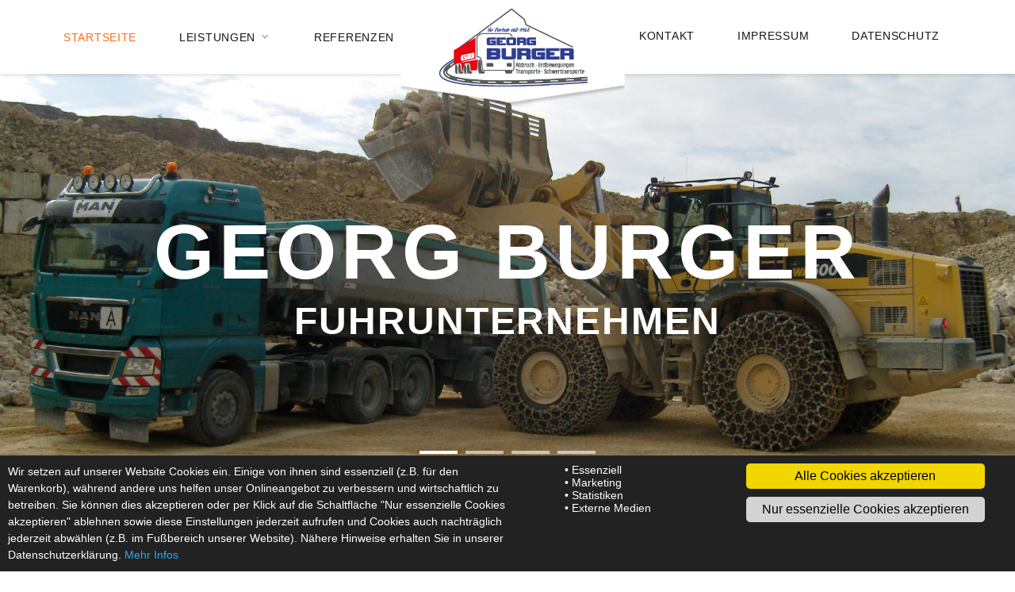

--- FILE ---
content_type: text/html; charset=UTF-8
request_url: https://www.burger-abbruch.de/
body_size: 4325
content:
<!DOCTYPE html>
<html class="wide wow-animation" lang="en">
  <head>
    <title>Georg Burger</title>
    <meta charset="utf-8">
    <meta name="viewport" content="width=device-width, height=device-height, initial-scale=1.0">
    <meta http-equiv="X-UA-Compatible" content="IE=edge">
    <meta name="description" content="Fuhrunternehmen Georg Burger, Garmisch-Partenkirchen">  
    <meta name="robots" content="index, follow"> 
    <link rel="icon" href="/tpl/images/favicon.png" type="image/x-icon">
      
        
    <link rel="stylesheet" href="/tpl/css/bootstrap.css">
    <link rel="stylesheet" href="/tpl/css/fonts.css">
    <link rel="stylesheet" href="/tpl/css/style.css">
    <!-- Custom CSS -->
    <link rel="stylesheet" href="/page/extras/custom.css">
    <style>.ie-panel{display: none;background: #212121;padding: 10px 0;box-shadow: 3px 3px 5px 0 rgba(0,0,0,.3);clear: both;text-align:center;position: relative;z-index: 1;} html.ie-10 .ie-panel, html.lt-ie-10 .ie-panel {display: block;}</style>
  
    
    <!-- Begin: Cookie Plugin -->
    <script type="text/javascript" src="/publicpool/modern/legacy/me.javascriptlib/cookiepopup/cookiepopup.js"></script>
    <script type="text/javascript">
    	cookiepopup({
    		link: '/page/de/datenschutz_haftung',
    		theme: '/publicpool/modern/legacy/me.javascriptlib/cookiepopup/dark-bottom.css'
    	});
    </script>
    <!-- Ende: Cookie Plugin -->
  </head>
  <body>
    <div class="ie-panel"><a href="http://windows.microsoft.com/en-US/internet-explorer/"><img src="/tpl/images/ie8-panel/warning_bar_0000_us.jpg" height="42" width="820" alt="You are using an outdated browser. For a faster, safer browsing experience, upgrade for free today."></a></div>
    
    <div class="preloader">
      <div class="preloader-body">
        <div class="cssload-container">
          <div class="cssload-speeding-wheel"></div>
        </div>
        <p>Laden...</p>
      </div>
    </div>
    
    <div class="page">
      <!-- Header Default-->
      <header class="section page-header">
        <!-- RD Navbar-->
        <div class="rd-navbar-wrap">
          <nav class="rd-navbar rd-navbar-classic" data-layout="rd-navbar-fixed" data-sm-layout="rd-navbar-fixed" data-md-layout="rd-navbar-fixed" data-md-device-layout="rd-navbar-fixed" data-lg-layout="rd-navbar-fixed" data-lg-device-layout="rd-navbar-fixed" data-xl-layout="rd-navbar-static" data-xl-device-layout="rd-navbar-static" data-lg-stick-up-offset="46px" data-xl-stick-up-offset="46px" data-xxl-stick-up-offset="46px" data-lg-stick-up="true" data-xl-stick-up="true" data-xxl-stick-up="true">
            <div class="rd-navbar-main-outer">
              <div class="rd-navbar-main">
                <!-- RD Navbar Panel-->
                <div class="rd-navbar-panel">
                  <!-- RD Navbar Toggle-->
                  <button class="rd-navbar-toggle" data-rd-navbar-toggle=".rd-navbar-nav-wrap"><span></span></button>
                  <!-- RD Navbar Brand-->
                  <div class="rd-navbar-brand">
                    <!--+logo--><a class="brand brand-logo" href="/page/start"><img src="/tpl/images/logo-burger.png" alt="" width="282" height="141"/></a><a class="brand brand-logo-stuck" href="index.html"><img src="/tpl/images/burger-logo-klein.png" alt="" width="115" height="62"/></a>
                    <div class="rd-navbar-brand-triangle"></div>
                  </div>
                </div>
                <div class="rd-navbar-main-element">
                  <div class="rd-navbar-nav-wrap">
                    <!-- RD Navbar Nav-->
                    <ul class="rd-navbar-nav rd-navbar-nav-left">
                      <li class="rd-nav-item active"><a class="rd-nav-link" href="/page/start">Startseite</a></li>
                      <li class="rd-nav-item ">
                        <a class="rd-nav-link" href="/page/leistungen">Leistungen</a>
                        <!-- RD Navbar Dropdown-->
                        <ul class="rd-menu rd-navbar-dropdown">
                          <li class="rd-dropdown-item"><a class="rd-dropdown-link" href="/page/abbrucharbeiten">Abbrucharbeiten</a></li>
                          <li class="rd-dropdown-item"><a class="rd-dropdown-link" href="/page/erdbewegungen">Erdbewegungen</a></li>
                          <li class="rd-dropdown-item"><a class="rd-dropdown-link" href="/page/transporte">Transporte</a></li>
                          <li class="rd-dropdown-item"><a class="rd-dropdown-link" href="/page/schadstoffbeseitigung">Schadstoffbeseitigung</a></li>
                        </ul>
                      </li>
                      <li class="rd-nav-item "><a class="rd-nav-link" href="/page/referenzen">Referenzen</a></li>
                    </ul>
                    <ul class="rd-navbar-nav rd-navbar-nav-right">
                      <li class="rd-nav-item "><a class="rd-nav-link" href="/page/kontakt">Kontakt</a></li>
                      <li class="rd-nav-item "><a class="rd-nav-link" href="/page/impressum">Impressum</a></li>
                      <li class="rd-nav-item "><a class="rd-nav-link" href="/page/datenschutz">Datenschutz</a></li>
                    </ul>
                  </div>
                </div>
              </div>
            </div>
          </nav>
        </div>
      </header>

      <!-- Swiper Slider-->
      <section class="section swiper-container swiper-slider swiper-slider-default" data-loop="true" data-autoplay="5500" data-simulate-touch="false" data-slide-effect="fade">
        <div class="swiper-wrapper text-center">
          <div class="swiper-slide swiper-slide-1 context-dark" data-slide-bg="https://www.burger-abbruch.de/mediacenter/4/1920/759/0/0/0/0/slider2.JPG">
            <div class="swiper-slide-caption section-lg">
              <div class="container">
                <h2 style="overflow: hidden;"><span style="display: block" data-caption-animate="fadeGel" data-caption-delay="100"></span></h2>
                <h1 style="overflow: hidden;"><span style="display: block" data-caption-animate="fadeGel" data-caption-delay="200">Georg Burger</span></h1>
                <h2 style="overflow: hidden;"><span style="display: block" data-caption-animate="fadeGel" data-caption-delay="300">Fuhrunternehmen</span></h2>
              </div>
            </div>
          </div>
          <div class="swiper-slide swiper-slide-2 context-dark" data-slide-bg="https://www.burger-abbruch.de/mediacenter/20/1920/759/0/0/0/0/IMG_0594.png">
            <div class="swiper-slide-caption section-lg">
              <div class="container">
                <h2 style="overflow: hidden;"><span style="display: block" data-caption-animate="fadeGel" data-caption-delay="100"></span></h2>
                <h1 style="overflow: hidden;"><span style="display: block" data-caption-animate="fadeGel" data-caption-delay="200"></span></h1>
                <h2 style="overflow: hidden;"><span style="display: block" data-caption-animate="fadeGel" data-caption-delay="300"></span></h2>
              </div>
            </div>
          </div>
          <div class="swiper-slide swiper-slide-1 context-dark" data-slide-bg="https://www.burger-abbruch.de/mediacenter/3/1920/759/0/0/0/0/slider1.jpg">
            <div class="swiper-slide-caption section-lg">
              <div class="container">
                <h1 style="overflow: hidden;"><span style="display: block" data-caption-animate="fadeGel" data-caption-delay="150"></span></h1>
                <h4 data-caption-animate="fadeGel" data-caption-delay="300"></h4>
              </div>
            </div>
          </div>
          <div class="swiper-slide swiper-slide-2 context-dark" data-slide-bg="">
            <div class="swiper-slide-caption section-lg">
              <div class="container">
                <h1 style="overflow: hidden;"><span style="display: block" data-caption-animate="fadeGel" data-caption-delay="150"></span></h1>
                <h4 data-caption-animate="fadeGel" data-caption-delay="300"></h4>
              </div>
            </div>
          </div>
        </div>
        <!-- Swiper Pagination-->
        <div class="swiper-pagination"></div>
      </section>
      
      <!-- Services Box-->
      <section class="section bg-default section-lg">
        <div class="container">
          <div class="row row-30 justify-content-center">
            <!-- Box 1 -->
            <div class="col-md-6 col-lg-3">
              <div class="box-services-simple">
                <div class="box-services-simple-inner">
                  <div class="box-services-simple-icon"><img src="/tpl/images/icons8-abbruchbagger-128.png" alt="" width="74" height="74"/>
                  </div>
                  <h4 class="box-services-simple-title">
                    <a href="/page/abbrucharbeiten">
                      Abbrucharbeiten  
                    </a>
                  </h4>
                  <p class="box-services-simple-text">
                    
                  </p>
                </div>
              </div>
            </div>
            <!-- Box 2 -->
            <div class="col-md-6 col-lg-3">
              <div class="box-services-simple">
                <div class="box-services-simple-inner">
                  <div class="box-services-simple-icon"><img src="/tpl/images/icons8-bagger-filled-100.png" alt="" width="74" height="74"/>
                  </div>
                  <h4 class="box-services-simple-title">
                    <a href="/page/erdbewegungen">
                      Erdbewegungen
                    </a>
                  </h4>
                  <p class="box-services-simple-text">
                    
                  </p>
                </div>
              </div>
            </div>
            <!-- Box 3 -->
            <div class="col-md-6 col-lg-3">
              <div class="box-services-simple">
                <div class="box-services-simple-inner">
                  <div class="box-services-simple-icon"><img src="/tpl/images/icons8-lastwagen-100.png" alt="" width="70" height="70"/>
                  </div>
                  <h4 class="box-services-simple-title">
                    <a href="/page/transporte">
                      Transporte
                    </a>
                  </h4>
                  <p class="box-services-simple-text">
                    
                  </p>
                </div>
              </div>
            </div>
            <!-- Box 4 -->
            <div class="col-md-6 col-lg-3">
              <div class="box-services-simple">
                <div class="box-services-simple-inner">
                  <div class="box-services-simple-icon"><img src="/tpl/images/icons8-müllfahrzeug-100.png" alt="" width="70" height="70"/>
                  </div>
                  <h4 class="box-services-simple-title">
                    <a href="/page/schadstoffbeseitigung">
                      Schadstoff-beseitigung
                    </a>
                  </h4>
                  <p class="box-services-simple-text">
                    
                  </p>
                </div>
              </div>
            </div>
          </div>
        </div>
      </section>
      <!-- / Services Box -->
      
      <!-- About Us-->
      <section class="parallax-container section" data-parallax-img="https://www.burger-abbruch.de/mediacenter/19/1920/1273/0/0/0/0/SN202707.JPG">
        <div class="parallax-content section-xl parallax-dark context-dark text-center" style="background-color:rgba(0,0,0,0.6);">
          <div class="container">
            <div class="box-about">
              <h2>Über uns</h2>
              <div class="divider divider-secondary"></div>
              <p>Die Firma wurde 1968 von Georg Burger sen. gegr&uuml;ndet. 1994 stieg sein Sohn Georg Burger in das Abbruch- und Fuhrunternehmen mit ein und &uuml;bernahm schlie&szlig;lich 2000 die Gesch&auml;ftsf&uuml;hrung.</p>
<h4>Gerne arbeiten wir f&uuml;r Sie!</h4>
<h5>Nehmen Sie Kontakt mit uns auf!</h5>
            </div>
          </div>
        </div>
      </section>
      <!-- / About Us -->
      
      <!-- Galerie -->
      <section class="section bg-default section-lg">
        <div class="container">
          <div class="row row-20 justify-content-between align-items-end">
            <div class="col-lg-5">
              <h2 class="slick-main-title">Galerie</h2>
            </div>
            <div class="col-lg-7">
              <ul class="slick-slider-filter list-inline-divided" id="slick-filter" data-filter-parent="#slick-slider-main">
                <li><a class="active" href="#" data-value=".slide">Alles</a></li>
                <li><a href="#" data-value=".abbruch">Abbrucharbeiten</a></li>
                <li><a href="#" data-value=".erdbewegungen ">Erdbewegungen</a></li>
                <li><a href="#" data-value=".transporte">Transporte</a></li>
                <li><a href="#" data-value=".schadstoff">Schadstoffbeseitigung</a></li>
              </ul>
            </div>
          </div>
          <div class="slick-slider-main-wrap">
            <!--data-fade='true'-->
            <div class="slick-slider slick-slider-main" id="slick-slider-main" data-filter="#slick-filter" data-arrows="true" data-fade="true" data-loop="false" data-fraction="#slick-fraction" data-dots="false" data-swipe="false" data-items="1" data-sm-items="1" data-md-items="1" data-lg-items="1" data-xl-items="1" data-custom-arrows="true" data-arrows-class=".custom-slick-arrows">
              
              <!-- Tab 1 -->
              <div class="slide abbruch">
                <div class="row justify-content-between row-30">
                  <div class="col-lg-4">
                    <div class="project-info-wrap">
                      <h4>Abbrucharbeiten</h4>
                      <p><strong>Folgende Arbeiten f&uuml;hren wir fachgerecht f&uuml;r Sie aus:</strong></p>
<p>&bull; Abbrucharbeiten<br />&bull; Entkernungsarbeiten<br />&bull; Entsorgung /&nbsp;Recycling<br />&bull; Altlasten- und Bodensanierung<br />&bull; Fl&auml;chenrecycling<br />&bull; Entsorgung, Verwertung und Recycling der Abbruchmassen<br />&bull; Sonderabfallentsorgung</p> 
                    </div>
                  </div>
                  <div class="col-lg-7">
                    <div class="slick-slider slick-slider-projects" id="carousel-parent-1" data-for="#child-carousel-1" data-child="#child-carousel-1" data-loop="false" data-fade="true" data-select="true" data-draggable="true" data-items="1" data-sm-items="1" data-md-items="1" data-lg-items="1" data-xl-items="1">
                      
                      
                        <div class="item">
                          <img src="https://www.burger-abbruch.de/mediacenter/6/668/454/0/0/0/0/IMG_3139.jpg" alt="">
                        </div>
                      
                        <div class="item">
                          <img src="https://www.burger-abbruch.de/mediacenter/7/668/454/0/0/0/0/IMG_3983.jpg" alt="">
                        </div>
                      
                        <div class="item">
                          <img src="https://www.burger-abbruch.de/mediacenter/8/668/454/0/0/0/0/o130F.jpeg" alt="">
                        </div>
                      
                        <div class="item">
                          <img src="https://www.burger-abbruch.de/mediacenter/9/668/454/0/0/0/0/IMG_2757.JPG" alt="">
                        </div>
                      
                      
                    </div>
                    <div class="slick-slider slick-slider-projects-thumbs" id="child-carousel-1" data-arrows="true" data-loop="false" data-dots="false" data-draggable="true" data-swipe="true" data-items="1" data-for="#carousel-parent-1" data-xs-items="2" data-sm-items="3" data-md-items="3" data-lg-items="2" data-select="true" data-xl-items="3" data-slide-to-scroll="1">
                      
                      
                        <div class="item">
                          <img src="https://www.burger-abbruch.de/mediacenter/6/171/126/0/0/0/0/IMG_3139.jpg" alt="">
                        </div>
                      
                        <div class="item">
                          <img src="https://www.burger-abbruch.de/mediacenter/7/171/126/0/0/0/0/IMG_3983.jpg" alt="">
                        </div>
                      
                        <div class="item">
                          <img src="https://www.burger-abbruch.de/mediacenter/8/171/126/0/0/0/0/o130F.jpeg" alt="">
                        </div>
                      
                        <div class="item">
                          <img src="https://www.burger-abbruch.de/mediacenter/9/171/126/0/0/0/0/IMG_2757.JPG" alt="">
                        </div>
                      
                      
                    </div>
                  </div>
                </div>
              </div>
              
              <!-- Tab 2 -->
              <div class="slide erdbewegungen">
                <div class="row justify-content-between row-30">
                  <div class="col-lg-4">
                    <div class="project-info-wrap">
                      <h4>Erdbewegungen</h4>
                      <p><strong>Folgende Leistungen bieten wir Ihnen in diesem&nbsp;Bereich an:</strong></p>
<p><br />&bull; Erdarbeiten<br />&bull; Aushub<br />&bull; Grundst&uuml;cksfreimachung<br />&bull; Entsorgung /&nbsp;Recycling<br />&bull; Baumf&auml;llung<br />&bull; Rodung<br />&bull; Wurzelstockentfernung<br />&bull; Bodenaustausch</p> 
                    </div>
                  </div>
                  <div class="col-lg-7">
                    <div class="slick-slider slick-slider-projects" id="carousel-parent-4" data-for="#child-carousel-4" data-child="#child-carousel-4" data-loop="false" data-fade="true" data-select="true" data-draggable="true" data-items="1" data-sm-items="1" data-md-items="1" data-lg-items="1" data-xl-items="1">
                      
                        <div class="item">
                          <img src="https://www.burger-abbruch.de/mediacenter/10/668/454/0/0/0/0/SN202549.JPG" alt="">
                        </div>
                      
                    </div>
                    <div class="slick-slider slick-slider-projects-thumbs" id="child-carousel-4" data-arrows="true" data-loop="false" data-dots="false" data-draggable="true" data-swipe="true" data-items="1" data-for="#carousel-parent-4" data-xs-items="2" data-sm-items="3" data-md-items="3" data-lg-items="2" data-select="true" data-xl-items="3" data-slide-to-scroll="1">
                       
                        <div class="item">
                          <img src="https://www.burger-abbruch.de/mediacenter/10/171/126/0/0/0/0/SN202549.JPG" alt="">
                        </div>
                      
                    </div>
                  </div>
                </div>
              </div>
              
              <!-- 3. Tab -->
              <div class="slide transporte">
                <div class="row justify-content-between row-30">
                  <div class="col-lg-4">
                    <div class="project-info-wrap">
                      <h4>Transporte</h4>
                      <p>TEXT EINF&Uuml;GEN</p>
                    </div>
                  </div>
                  <div class="col-lg-7">
                    <div class="slick-slider slick-slider-projects" id="carousel-parent-9" data-for="#child-carousel-9" data-child="#child-carousel-9" data-loop="false" data-fade="true" data-select="true" data-draggable="true" data-items="1" data-sm-items="1" data-md-items="1" data-lg-items="1" data-xl-items="1">
                      
                        <div class="item">
                          <img src="https://www.burger-abbruch.de/mediacenter/14/668/454/0/0/0/0/SN202664.JPG" alt="">
                        </div>
                      
                        <div class="item">
                          <img src="https://www.burger-abbruch.de/mediacenter/15/668/454/0/0/0/0/SN202915.JPG" alt="">
                        </div>
                      
                    </div>
                    <div class="slick-slider slick-slider-projects-thumbs" id="child-carousel-9" data-arrows="true" data-loop="false" data-dots="false" data-draggable="true" data-swipe="true" data-items="1" data-for="#carousel-parent-9" data-xs-items="2" data-sm-items="3" data-md-items="3" data-lg-items="2" data-select="true" data-xl-items="3" data-slide-to-scroll="1">
                      
                        <div class="item">
                          <img src="https://www.burger-abbruch.de/mediacenter/14/171/126/0/0/0/0/SN202664.JPG" alt="">
                        </div>
                      
                        <div class="item">
                          <img src="https://www.burger-abbruch.de/mediacenter/15/171/126/0/0/0/0/SN202915.JPG" alt="">
                        </div>
                      
                    </div>
                  </div>
                </div>
              </div>
              
              <!-- 4. Tab -->
              <div class="slide schadstoff">
                <div class="row justify-content-between row-30">
                  <div class="col-lg-4">
                    <div class="project-info-wrap">
                      <h4>Schadstoffbeseitigung</h4>
                      <p>TEXT EINF&Uuml;GEN</p>
                    </div>
                  </div>
                  <div class="col-lg-7">
                    <div class="slick-slider slick-slider-projects" id="carousel-parent-9" data-for="#child-carousel-9" data-child="#child-carousel-9" data-loop="false" data-fade="true" data-select="true" data-draggable="true" data-items="1" data-sm-items="1" data-md-items="1" data-lg-items="1" data-xl-items="1">
                      
                        <div class="item">
                          <img src="https://www.burger-abbruch.de/mediacenter/18/668/454/0/0/0/0/IMG_3385_ergebnis.jpg" alt="">
                        </div>
                      
                    </div>
                    <div class="slick-slider slick-slider-projects-thumbs" id="child-carousel-9" data-arrows="true" data-loop="false" data-dots="false" data-draggable="true" data-swipe="true" data-items="1" data-for="#carousel-parent-9" data-xs-items="2" data-sm-items="3" data-md-items="3" data-lg-items="2" data-select="true" data-xl-items="3" data-slide-to-scroll="1">
                      
                        <div class="item">
                          <img src="https://www.burger-abbruch.de/mediacenter/18/171/126/0/0/0/0/IMG_3385_ergebnis.jpg" alt="">
                        </div>
                      
                    </div>
                  </div>
                </div>
              </div>
            </div>
            <div class="custom-slick-arrows">
              <div class="slick-fraction" id="slick-fraction"><span class="slick-fraction-current"></span><span class="slick-fraction-divider">/</span><span class="slick-fraction-all"></span></div>
            </div>
          </div>
        </div>
      </section>

    
      <!-- Footer Classic-->
      <footer class="footer-classic context-dark parallax-container" data-parallax-img="https://burger-abbruch.de/mediacenter/86/1920/387/1/0/0/0/SN202637.JPG">
        <div class="parallax-content">
          <div class="section-sm" style="background-color: rgba(17,17,17,0.7);">
            <div class="container">
              <div class="row row-30">
                <div class="col-sm-6 col-lg-3">
                  <div class="footer-classic-item">
                    <h4>Über uns</h4>
                    <p>Die Firma wurde 1968 von Georg Burger sen. gegründet. 1994 stieg sein Sohn Georg Burger in das Abbruch- und Fuhrunternehmen mit ein und übernahm schließlich 2000 die Geschäftsführung.</p>
                    <ul class="list-inline list-inline-xs list-inline-middle">
                      
                      
                      
                      
                    </ul>
                  </div>
                </div>
                <div class="col-sm-6 col-lg-3">
                  <div class="footer-classic-item">
                    <h4>Öffnungszeiten</h4>
                    <div class="list-terms">
                      
                        <dl>
                          <dt>
                            Montag - Freitag
                          </dt>
                          <dd>
                            09:00 - 17:00
                          </dd>
                        </dl>
                      
                        <dl>
                          <dt>
                            Samstag
                          </dt>
                          <dd>
                            09:00 - 12:00
                          </dd>
                        </dl>
                      
                    </div>
                  </div>
                </div>
                <div class="col-sm-6 col-lg-3">
                  <div class="footer-classic-item">
                    <h4>Quick Links</h4>
                    <ul class="list-link">
                      
                        <li>
                          <a href="/page/kontakt">
                            Kontakt
                          </a>
                       </li>
                      
                        <li>
                          <a href="/page/impressum">
                            Impressum
                          </a>
                       </li>
                      
                        <li>
                          <a href="/page/datenschutz">
                            Datenschutz
                          </a>
                       </li>
                      
                    </ul>
                  </div>
                </div>
                <div class="col-sm-6 col-lg-3">
                  <div class="footer-classic-item">
                    <h4>Kontaktdaten</h4>
                    <ul class="list-contacts">
                      <li class="centered"><span class="icon icon-lg icon-secondary mdi mdi-cellphone-android"></span>0 88 21 / 94 55 00<br />
0171 / 2847640</li>
                      <li class="centered"><span class="icon icon-lg icon-secondary mdi mdi-email-outline"></span><a href="mailto:info@burger-abbruch.de">info@burger-abbruch.de</a></li>
                      <li><span class="icon icon-xl icon-secondary mdi mdi-map-marker"></span><a href="#">Fritz - Müller - Strasse 12 <br />
82467 Garmisch-Partenkirchen</a></li>
                    </ul>
                  </div>
                </div>
              </div>
            </div>
          </div>
          <div class="footer-classic-bottom">
            <div class="container">
              <p class="rights">&copy; Georg Burger - Fuhrunternehmen
              </p>
            </div>
          </div>
        </div>
      </footer>
    </div>
    <div class="snackbars" id="form-output-global"></div>
    <script src="/tpl/js/core.min.js"></script>
    <script src="/tpl/js/script.js"></script>
  </body>
</html>


--- FILE ---
content_type: text/css
request_url: https://www.burger-abbruch.de/tpl/css/style.css
body_size: 39354
content:
@charset "UTF-8";/**
* Template Style
*
* [Table of contents]
*   1. Main Styles
*     1.1 Bootstrap Function
*     1.2 Bootstrap Variables
*     1.3 Bootstrap Mixins
*     1.4 Custom Variables
*     1.5 Reset
*
*   2. Components
*     2.1 Type Custom
*     2.2 Brands
*     2.3 Links
*     2.4 Blocks
*     2.5 Boxes
*     2.6 Blog
*     2.7 Group
*     2.8 Units
*     2.9 Lists
*     2.10 Images
*     2.11 Icons
*     2.12 Tables
*     2.13 Dividers
*     2.14 Buttons
*     2.15 Forms
*     2.16 Posts
*     2.17 Projects Box
*     2.18 Quotes
*     2.19 Thumbnails
*     2.20 Breadcrumbs
*     2.21 Pagination Custom
*     2.22 Snackbars
*     2.23 Footers
*
*   3. Helpers
*     3.1 Page Layout
*     3.2 Text Styling
*     3.3 Offsets
*     3.4 Sections
*     3.5 Grid Modules
*     3.6 Backgrounds
*     3.7 Utilities Custom
*
*   4 Plugins
*     4.1 Animate
*     4.2 Preloader
*     4.3 Ui To Top
*     4.4 Rd Navbar
*     4.5 Swiper
*     4.6 Google Map
*     4.7 Rd Search
*     4.8 Isotope
*     4.9 Nav Custom
*     4.10 Card Custom
*     4.11 Tooltip Custom
*     4.12 Counter
*     4.13 Progress Bars
*     4.14 Jquery Circle Progress
*     4.15 Timecircles
*     4.16 Owl Carousel
*     4.17 Lightgallery
*     4.18 Slick
*     4.19 Material Parallax
*     4.20 Video
**//*
* Contexts
*/.context-dark, .bg-gray-600, .bg-gray-700, .bg-primary,.context-dark h1,.bg-gray-600 h1,.bg-gray-700 h1,.bg-primary h1, .context-dark h2, .bg-gray-600 h2, .bg-gray-700 h2, .bg-primary h2, .context-dark h3, .bg-gray-600 h3, .bg-gray-700 h3, .bg-primary h3, .context-dark h4, .bg-gray-600 h4, .bg-gray-700 h4, .bg-primary h4, .context-dark h5, .bg-gray-600 h5, .bg-gray-700 h5, .bg-primary h5, .context-dark h6, .bg-gray-600 h6, .bg-gray-700 h6, .bg-primary h6, .context-dark [class^='heading-'], .bg-gray-600 [class^='heading-'], .bg-gray-700 [class^='heading-'], .bg-primary [class^='heading-'] {	color: #ffffff;}a:focus,button:focus {	outline: none !important;}button::-moz-focus-inner {	border: 0;}*:focus {	outline: none;}blockquote {	padding: 0;	margin: 0;}input,button,select,textarea {	outline: none;}label {	margin-bottom: 0;}p {	margin: 0;}ul,ol {	list-style: none;	padding: 0;	margin: 0;}ul li,ol li {	display: block;}dl {	margin: 0;}dt,dd {	line-height: inherit;}dt {	font-weight: inherit;}dd {	margin-bottom: 0;}cite {	font-style: normal;}form {	margin-bottom: 0;}blockquote {	padding-left: 0;	border-left: 0;}address {	margin-top: 0;	margin-bottom: 0;}figure {	margin-bottom: 0;}html p a:hover {	text-decoration: none;}/*
* Typography
*/body {	font-family: "Lato", -apple-system, BlinkMacSystemFont, "Segoe UI", Roboto, "Helvetica Neue", Arial, sans-serif;	font-size: 14px;	line-height: 1.71429;	font-weight: 400;	color: #9b9b9b;	background-color: #ffffff;	-webkit-text-size-adjust: none;	-webkit-font-smoothing: subpixel-antialiased;}h1, h2, h3, h4, h5, h6, [class^='heading-'] {	margin-top: 0;	margin-bottom: 0;	font-weight: 700;	color: #151515;}h1 a, h2 a, h3 a, h4 a, h5 a, h6 a, [class^='heading-'] a {	color: inherit;}h1 a:hover, h2 a:hover, h3 a:hover, h4 a:hover, h5 a:hover, h6 a:hover, [class^='heading-'] a:hover {	color: #fc6c1e;}h1,.heading-1 {	font-size: 34px;	line-height: 1.3;	letter-spacing: 0.065em;	text-transform: uppercase;}@media (min-width: 1200px) {	h1,	.heading-1 {		font-size: 98px;		line-height: 1.2;	}}h2,.heading-2 {	font-size: 30px;	line-height: 1.5;	letter-spacing: 0.04em;	text-transform: uppercase;}@media (min-width: 1200px) {	h2,	.heading-2 {		font-size: 48px;		line-height: 1.2;	}}h3,.heading-3 {	font-size: 24px;	line-height: 1.5;	letter-spacing: 0.02em;}@media (min-width: 1200px) {	h3,	.heading-3 {		font-size: 36px;		line-height: 1.2;	}}h3 .small,.heading-3 .small {	font-size: 0.833em;	font-weight: 700;}h4,.heading-4 {	font-size: 19px;	line-height: 1.5;	letter-spacing: 0.02em;}@media (min-width: 1200px) {	h4,	.heading-4 {		font-size: 24px;		line-height: 1.25;	}}h5,.heading-5 {	font-size: 18px;	line-height: 1.33333;	letter-spacing: 0.02em;	text-transform: uppercase;}h6,.heading-6 {	font-family: "Lato", -apple-system, BlinkMacSystemFont, "Segoe UI", Roboto, "Helvetica Neue", Arial, sans-serif;	font-size: 16px;	line-height: 1.2;	letter-spacing: 0.05em;}small,.small {	display: block;	font-size: 12px;	line-height: 1.5;}mark,.mark {	padding: 3px 5px;	color: #ffffff;	background: #fc6c1e;}.big {	font-size: 18px;	line-height: 1.55556;}.lead {	font-size: 24px;	line-height: 34px;	font-weight: 300;}code {	padding: 10px 5px;	border-radius: 0.2rem;	font-size: 90%;	color: #111111;	background: #f2f3f8;}p [data-toggle='tooltip'] {	padding-left: .25em;	padding-right: .25em;	color: #fc6c1e;}p [style*='max-width'] {	display: inline-block;}::selection {	background: #fc6c1e;	color: #ffffff;}::-moz-selection {	background: #fc6c1e;	color: #ffffff;}/*
 * Heading Decorating
*/.heading-decoration {	position: relative;	overflow: hidden;	text-transform: uppercase;}.heading-decoration span {	position: relative;	max-width: 480px;	display: inline-block;	padding: 0 15px;}.heading-decoration span:before, .heading-decoration span:after {	content: '';	position: absolute;	top: 50%;	width: 100vw;	height: 2px;	background-color: #e5e7e9;	transform: translateY(-50%);}.heading-decoration span:before {	right: 100%;}.heading-decoration span:after {	left: 100%;}.heading-decoration-modern span:before {	right: calc(100% - 15px);}.heading-decoration-modern span:after {	left: calc(100% - 15px);}.context-dark .heading-decoration span:before, .context-dark .heading-decoration span:after {	background-color: rgba(255, 255, 255, 0.35);}@media (min-width: 440px) {	.heading-decoration-modern span:before {		right: calc(100% - 30px);	}	.heading-decoration-modern span:after {		left: calc(100% - 30px);	}}@media (min-width: 576px) {	.heading-decoration span {		padding: 0 30px;	}}/*
* Brand
*/.brand {	display: inline-block;}.brand .brand-logo-light {	display: none;}.brand .brand-logo-dark {	display: block;}/*
* Links
*/a {	transition: all 0.3s ease-in-out;}a, a:focus, a:active, a:hover {	text-decoration: none;}a, a:focus, a:active {	color: #fc6c1e;}a.active, a:hover {	color: #151515;}a[href*='tel'], a[href*='mailto'] {	white-space: nowrap;}.link-hover {	color: #151515;}.link-press {	color: #151515;}* + .privacy-link {	margin-top: 25px;}.brands img {	transition: .3s ease-out all;}.brands:hover img {	opacity: .6;}.link-phone {	font-size: 18px;}.link-inline {	display: inline-flex;	align-items: center;}.link-inline > .icon {	position: relative;	top: 1px;	margin-right: 12px;}.link-inline-top {	align-items: flex-start;}.link-inline-top > .icon {	position: relative;	top: 4px;}/*
* Blocks
*/.block-center, .block-xxs, .block-xs, .block-sm, .block-md, .block-lg {	margin-left: auto;	margin-right: auto;}.block-xxs {	max-width: 465px;}.block-xs {	max-width: 514px;}.block-sm {	max-width: 560px;}.block-md {	max-width: 630px;}.block-md-big {	max-width: 669px;}.block-lg {	max-width: 768px;}.block-center {	padding: 10px;}.block-center:hover .block-center-header {	background-color: #fc6c1e;}.block-center-title {	background-color: #ffffff;}@media (max-width: 1599.98px) {	.block-center {		padding: 20px;	}	.block-center:hover .block-center-header {		background-color: #ffffff;	}	.block-center-header {		background-color: #fc6c1e;	}}/*
 * Block Subscribe
*/.block-subscribe {	max-width: 350px;}.block-brand-modern {	display: flex;	align-items: flex-end;	flex-wrap: wrap;	transform: translate3d(0, -18px, 0);	margin-bottom: -18px;	margin-left: -15px;	margin-right: -15px;}.block-brand-modern > * {	margin-top: 18px;	padding-left: 15px;	padding-right: 15px;}.block-brand-modern-item {	display: inline-block;}@media (min-width: 992px) {	.block-brand-modern {		flex-wrap: nowrap;	}}@media (min-width: 1200px) {	.block-brand-modern {		transform: translate3d(0, -15px, 0);		margin-bottom: -15px;		margin-left: -23px;		margin-right: -23px;	}	.block-brand-modern > * {		margin-top: 15px;		padding-left: 23px;		padding-right: 23px;	}	.block-brand-modern-item + .block-brand-modern-item {		position: relative;	}	.block-brand-modern-item + .block-brand-modern-item:before {		content: '';		position: absolute;		left: 0;		top: 50%;		height: 49px;		border-left: 1px solid #e5e7e9;		transform: translateY(-50%);	}}/*
 * Our History
*/* + .history-wrap {	margin-top: 30px;}.history-time {	margin-bottom: 10px;	font-size: 18px;	letter-spacing: .05em;	color: #3f3f3f;}.history-item-body {	padding: 30px 20px;	background-color: #f2f3f8;}.history-item img {	width: 100%;	height: 100%;	object-fit: cover;	object-position: center center;}.history h5 {	font-weight: 500;	text-transform: none;}.history a, .history a:focus, .history a:active {	color: #fc6c1e;}.history a.active, .history a:hover {	color: #151515;}.history * + p {	margin-top: 10px;}* + .history {	margin-top: 30px;}@media (max-width: 575.98px) {	.history-item img {		max-height: 259px;	}}@media (min-width: 576px) {	.history-item {		display: flex;	}	.history-item-image {		min-width: 190px;	}	.history-item-body {		display: flex;		align-items: center;	}}@media (min-width: 992px) {	.history {		padding-left: 90px;		position: relative;	}	.history-wrap {		position: relative;	}	.history-wrap:before {		content: '';		position: absolute;		left: 45px;		top: 0;		height: 100%;		border-left: 1px solid #e8e8e8;		transform: translateX(-50%);	}	.history-time {		position: absolute;		left: 45px;		top: 0px;		height: 37px;		line-height: 37px;		transform: translateX(-50%);		background-color: #ffffff;	}	.history-item {		position: relative;	}	.history-item:before {		content: '';		position: absolute;		top: 50%;		right: 100%;		width: 22.5px;		margin-right: 10px;		border-top: 1px solid #e8e8e8;		transform: translateY(-50%);	}	.history-item-image {		min-width: 210px;	}	.history-item-body {		padding: 30px;	}}@media (min-width: 1200px) {	.history {		padding-left: 100px;	}	* + .history-wrap {		margin-top: 40px;	}	.history-item:before {		width: 30px;		margin-right: 14px;	}	.history-item-image {		min-width: 299px;	}	.history-item-body {		padding: 45px 40px;	}	.history h5 + * {		margin-top: 20px;	}}/*
 * Testimonials
*/.testimonial {	margin-left: auto;	margin-right: auto;	padding-left: 5px;	padding-right: 5px;	text-align: center;}* + .testimonial-wrap {	margin-top: 30px;}.testimonial-image {	position: relative;	z-index: 1;	display: inline-block;	padding-top: 17px;	padding-left: 17px;}.testimonial-image:before {	content: '';	z-index: -1;	position: absolute;	top: 0;	bottom: 17px;	left: 0;	right: 17px;	border: 5px solid #ffd632;}.testimonial-image + * {	margin-top: 15px;}.testimonial-name {	font-size: 16px;	font-weight: 700;	letter-spacing: .05em;	color: #151515;}.testimonial-office {	font-size: 12px;	letter-spacing: .05em;	color: #fc6c1e;}.testimonial * + .list-inline-divided {	margin-top: 15px;}@media (min-width: 1200px) {	* + .testimonial-wrap {		margin-top: 40px;	}	.testimonial p {		padding-left: 30px;		padding-right: 30px;	}	.testimonial * + .list-inline-divided {		margin-top: 25px;	}}/*
 * Team
*/.team {	max-width: 369px;	padding: 25px 12px;	box-shadow: 0 0 7px 0 rgba(0, 0, 0, 0.11);}* + .team-wrap {	margin-top: 30px;}.team-inner {	display: flex;	align-items: center;	justify-content: flex-start;}.team-image {	margin-right: 10px;}.team-content {	flex-grow: 1;}.team-divider {	line-height: 0;}.team-divider:before {	content: '';	display: inline-block;	width: 31px;	border-top: 4px solid #fb8957;}* + .team-divider {	margin-top: 7px;}.team-divider + * {	margin-top: 7px;}.team h5 {	font-weight: 500;	text-transform: none;}.team h5 + * {	margin-top: 3px;}.team a {	display: inline-block;}.team a, .team a:focus, .team a:active {	color: #151515;}.team a.active, .team a:hover {	color: #fb8957;}@media (min-width: 360px) {	.team-image {		margin-right: 27px;	}}@media (min-width: 576px) {	.team {		padding: 30px 18px;	}	.team h5 + * {		margin-top: 5px;	}	* + .team-divider {		margin-top: 10px;	}	.team-divider + * {		margin-top: 10px;	}}@media (min-width: 1200px) {	.team {		padding: 30px;	}	* + .team-wrap {		margin-top: 40px;	}}/*
 * Community
*/.community {	padding: 25px 15px;	text-align: center;	box-shadow: 0 0 7px 0 rgba(0, 0, 0, 0.11);}* + .community-wrap {	margin-top: 30px;}.community-inner {	max-width: 390px;	margin-right: auto;	margin-left: auto;}* + .community-content {	margin-top: 15px;}.community h4 {	font-weight: 400;}.community + .community {	margin-top: 30px;}.community * + p {	margin-top: 4px;}@media (min-width: 576px) {	.community {		text-align: left;	}	.community-inner {		display: flex;		align-items: center;		max-width: none;		margin-right: auto;		margin-left: auto;	}	* + .community-content {		margin-top: 0;	}	.community-image {		min-width: 180px;		margin-right: 30px;	}	.community img {		width: 100%;		height: 100%;		object-fit: cover;	}}@media (min-width: 768px) {	.community {		padding: 30px;	}	.community-image {		min-width: 280px;	}	.community h4 + * {		margin-top: 15px;	}}@media (min-width: 992px) {	.community-image {		min-width: 250px;	}}@media (min-width: 1200px) {	* + .community-wrap {		margin-top: 40px;	}	.community-image {		min-width: 364px;		margin-right: 45px;	}	.community + .community {		margin-top: 50px;	}}/*
 * Construction Box
*/.construction-block {	max-width: 460px;	margin-left: auto;	margin-right: auto;}.construction-block h4 {	line-height: 1.583;	font-weight: 400;}@media (min-width: 1200px) {	.construction-block {		margin-left: auto;		margin-right: 35px;	}	.construction-block * + p {		margin-top: 30px;	}}/*
 * Careers box
*/.careers-block {	max-width: 470px;	margin-left: auto;	margin-right: auto;	text-align: left;	color: #151515;}.careers-block h3 {	font-weight: 500;	letter-spacing: 0;}.careers-block-list > li {	position: relative;	padding-left: 30px;}.careers-block-list > li:before {	position: absolute;	top: 0;	left: 0;	content: '\e005';	font-family: "fl-flat-icons-set-2";	font-size: 13px;	color: #fb8957;}.careers-block-list > li + li {	margin-top: 10px;}* + .careers-block-list {	margin-top: 10px;}.careers-block-list + .button {	margin-top: 20px;}@media (min-width: 992px) {	.careers-block {		margin-left: auto;		margin-right: 30px;	}}@media (min-width: 1200px) {	.careers-block h3 + * {		margin-top: 20px;	}	* + .careers-block-list {		margin-top: 30px;	}	.careers-block-list + .button {		margin-top: 40px;	}}/*
 * Technologies Block
*/.technologies {	background-color: #efefef;}* + .technologies-wrap {	margin-top: 30px;}.technologies h5 {	font-weight: 500;	letter-spacing: 0;	text-transform: none;}.technologies .divider:after {	width: 45px;	height: 3px;	background-color: #fb8957;}.technologies-body {	padding: 20px 15px;}.technologies + .technologies {	margin-top: 20px;}@media (min-width: 576px) {	.technologies {		display: flex;		align-items: center;	}	.technologies-reverse {		flex-direction: row-reverse;	}	.technologies-image img {		width: 100%;		height: 100%;		object-fit: cover;	}	.technologies-body {		padding: 30px 20px;	}	.technologies > * {		flex-basis: 50%;	}}@media (min-width: 768px) {	.technologies-body {		padding-right: 40px;	}	.technologies * + .divider {		margin-top: 20px;	}	.technologies .divider + * {		margin-top: 20px;	}}@media (min-width: 1200px) {	* + .technologies-wrap {		margin-top: 40px;	}	.technologies-body {		padding: 30px 50px 30px 48px;	}	.technologies + .technologies {		margin-top: 40px;	}}/*
 * Safety Block
*/.safety {	color: #151515;}* + .safety-wrap {	margin-top: 15px;}.safety-title {	position: relative;	font-weight: 400;	text-transform: none;	letter-spacing: 0;	padding-left: 35px;	line-height: 1.6;}.safety-title:before {	content: '';	position: absolute;	left: 2px;	top: 12px;	width: 22px;	border-top: 3px solid #fb8957;}.safety * + img {	margin-top: 15px;}@media (min-width: 1200px) {	* + .safety-wrap {		margin-top: 25px;	}	.safety-title {		padding-left: 65px;	}	.safety-title:before {		left: 2px;		top: 12px;		width: 48px;	}	.safety * + img {		margin-top: 30px;	}	.safety img + p {		margin-top: 35px;	}	.safety p + p {		margin-top: 25px;	}}/*
 * Award Block
*/.award {	display: flex;	justify-content: center;	align-items: center;	text-align: center;	padding: 30px;	border: 4px solid #f2f3f8;}* + .award-wrap {	margin-top: 15px;}.award h5 {	font-weight: 400;	letter-spacing: 0;	text-transform: none;}.award img + *,.award * + h5 {	margin-top: 16px;}.award-inner {	max-width: 220px;}.award-time {	color: #fb8957;}* + .award-time {	margin-top: 15px;}@media (min-width: 1200px) {	.award {		padding: 49px 30px;	}	* + .award-wrap {		margin-top: 40px;	}}/*
 * Risk Block
*/.risk {	padding: 30px;	text-align: left;	background-color: #f2f3f8;}* + .risk-wrap {	margin-top: 15px;}.risk h5 {	color: #fc6c1e;	font-weight: 500;	text-transform: none;	letter-spacing: 0;}.risk h5 + * {	margin-top: 15px;}.risk-title {	position: relative;	font-weight: 400;	text-transform: none;	letter-spacing: 0;	padding-left: 35px;	line-height: 1.6;}.risk-title:before {	content: '';	position: absolute;	left: 2px;	top: 12px;	width: 22px;	border-top: 3px solid #fb8957;}@media (min-width: 1200px) {	.risk {		padding: 55px 40px;	}	* + .risk-wrap {		margin-top: 25px;	}	.risk-title {		padding-left: 65px;	}	.risk-title:before {		left: 2px;		top: 12px;		width: 48px;	}}/*
 * Error 404 Block
*/.error-404 h3 {	font-weight: 500;	letter-spacing: 0;}.error-404 h5 {	letter-spacing: 0;	font-weight: 400;	text-transform: none;	color: #9b9b9b;}.error-404 h3 + h5 {	margin-top: 15px;}.error-404-buttons {	transform: translate3d(0, -8px, 0);	margin-bottom: -8px;	margin-left: -13px;	margin-right: -13px;}.error-404-buttons > * {	margin-top: 8px;	padding-left: 13px;	padding-right: 13px;}.error-404-buttons > li {	display: inline-block;}* + .error-404-buttons {	margin-top: 20px;}@media (min-width: 576px) {	.error-404-buttons {		transform: translate3d(0, -8px, 0);		margin-bottom: -8px;		margin-left: -18px;		margin-right: -18px;	}	.error-404-buttons > * {		margin-top: 8px;		padding-left: 18px;		padding-right: 18px;	}	.error-404-buttons > li {		position: relative;		vertical-align: middle;	}	.error-404-buttons > li:after {		display: block;		content: 'or';		position: absolute;		top: 50%;		transform: translate(-50%, -50%);		left: 100%;	}	.error-404-buttons > li:last-child:after {		display: none;	}}@media (min-width: 1200px) {	.error-404 h3 + h5 {		margin-top: 25px;	}	* + .error-404-buttons {		margin-top: 50px;	}}/*
 * Contact Box
*/.contact-box-title {	font-weight: 700;	letter-spacing: 0.1em;	text-transform: uppercase;	color: #151515;}.contact-box-title + * {	margin-top: 20px;}.contact-box .list-inline {	transform: translate3d(0, -13px, 0);	margin-bottom: -13px;	margin-left: -7px;	margin-right: -7px;}.contact-box .list-inline > * {	margin-top: 13px;	padding-left: 7px;	padding-right: 7px;}.contact-box .link-inline a, .contact-box .link-inline a:focus, .contact-box .link-inline a:active {	color: #292929;}.contact-box .link-inline a.active, .contact-box .link-inline a:hover {	color: #fb8957;}@media (max-width: 991.98px) {	.contact-box {		display: flex;		flex-wrap: wrap;		text-align: center;		justify-content: center;		transform: translate3d(0, -30px, 0);		margin-bottom: -30px;		margin-left: -11px;		margin-right: -11px;	}	.contact-box-wrap {		max-width: 630px;		margin-left: auto;		margin-right: auto;	}	.contact-box > * {		margin-top: 30px;		padding-left: 11px;		padding-right: 11px;	}	.contact-box-title + * {		margin-top: 10px;	}}@media (min-width: 992px) {	.contact-box {		max-width: 308px;		margin-left: auto;		margin-right: auto;		padding-left: 25px;		border-left: 1px solid #ebebeb;	}	.contact-box-title + * {		margin-top: 20px;	}	.contact-box-item {		padding-top: 27px;		padding-bottom: 27px;	}	.contact-box-item:first-child {		padding-top: 0;	}	.contact-box-item:last-child {		padding-bottom: 0;	}	.contact-box-item + .contact-box-item {		border-top: 1px solid #ebebeb;	}}@media (min-width: 1200px) {	.contact-box {		padding-left: 35px;	}}/*
 * Maintenance Block
*/.maintenance-block h4 {	font-family: "Lato", -apple-system, BlinkMacSystemFont, "Segoe UI", Roboto, "Helvetica Neue", Arial, sans-serif;	font-weight: 400;	color: #9b9b9b;	letter-spacing: 0;}.maintenance-block h4 + h3 {	margin-top: 15px;}.maintenance-block p + .rd-form {	margin-top: 15px;}/*
 * Demo Layout
*/.demo-layout {	position: relative;	overflow: hidden;	display: block;	box-shadow: 0px 0px 7px 0 rgba(0, 0, 0, 0.15);}.demo-layout img {	width: 100%;	height: 100%;	object-fit: cover;}.demo-layout:before {	position: absolute;	top: 0;	bottom: 0;	left: 0;	right: 0;	content: '';	background-color: rgba(0, 0, 0, 0);	transition: .3s ease-out all;}.demo-layout .heading-4 {	position: absolute;	top: 50%;	left: 50%;	font-family: "Poppins", -apple-system, BlinkMacSystemFont, "Segoe UI", Roboto, "Helvetica Neue", Arial, sans-serif;	font-weight: 700;	opacity: 0;	color: #ffffff;	transform: translate(-50%, -50%);	transition: .3s ease-out all;}.demo-layout:hover:before {	background-color: rgba(0, 0, 0, 0.28);}.demo-layout:hover .heading-4 {	opacity: 1;}/*
 * Banner
*/.banner {	position: relative;	padding: 25px;	text-align: center;}.banner-image {	position: absolute;	top: 0;	bottom: 0;	left: 0;	right: 0;}.banner-image img {	width: 100%;	height: 100%;	object-fit: cover;	opacity: .34;}.banner-image:before {	content: '';	position: absolute;	top: 0;	bottom: 0;	left: 0;	right: 0;	background: #212122;	pointer-events: none;}.banner-inner {	z-index: 10;	position: relative;	display: flex;	justify-content: center;	align-items: center;	padding: 25px 15px;	border: 6px solid rgba(255, 255, 255, 0.21);	color: #ffffff;	pointer-events: none;}.banner-content {	max-width: 375px;	width: 100%;	pointer-events: auto;}.banner-content-sm p {	max-width: 270px;	margin-left: auto;	margin-right: auto;}.banner-title {	position: relative;	padding: 35px 0;	color: #ffdf61;}.banner-title:before, .banner-title:after {	content: '';	position: absolute;	height: 25px;	width: 3px;	left: 50%;	transform: translateX(-50%);	background-color: #ffdf61;}.banner-title:before {	top: 0;}.banner-title:after {	bottom: 0;}.banner-title h3 {	font-weight: 500;	letter-spacing: 0;	color: #ffdf61;}@media (min-width: 768px) {	.banner-inner {		min-height: 200px;	}	[class*='ie-'] .banner-inner {		height: 200px;	}	.banner-title {		padding: 45px 0;	}	.banner-title:before, .banner-title:after {		height: 31px;		width: 4px;	}}@media (min-width: 1200px) {	.banner-inner {		min-height: 350px;	}	[class*='ie-'] .banner-inner {		height: 350px;	}}/*
* Boxes
*/.box-minimal {	text-align: center;}.box-minimal .box-minimal-icon {	font-size: 50px;	line-height: 50px;	color: #fc6c1e;}.box-minimal-divider {	width: 36px;	height: 4px;	margin-left: auto;	margin-right: auto;	background: #fc6c1e;}.box-minimal-text {	width: 100%;	max-width: 320px;	margin-left: auto;	margin-right: auto;}* + .box-minimal {	margin-top: 30px;}* + .box-minimal-title {	margin-top: 10px;}* + .box-minimal-divider {	margin-top: 20px;}* + .box-minimal-text {	margin-top: 15px;}.context-dark .box-minimal p, .bg-gray-600 .box-minimal p, .bg-gray-700 .box-minimal p, .bg-primary .box-minimal p {	color: #9b9b9b;}.box-services-simple {	position: relative;	max-width: 335px;	margin: 37px auto 0;	text-align: center;}.box-services-simple-inner {	padding: 50px 18px 30px;	border: 6px solid #e5e7e9;}.box-services-simple-title {	text-transform: uppercase;}.box-services-simple-icon {	position: absolute;	top: -37px;	left: 50%;	width: 168px;	height: 92px;	background-color: #ffffff;	transform: translateX(-50%);}@media (min-width: 576px) {	.box-services-simple-inner {		padding: 65px 25px 50px;	}}@media (min-width: 1200px) {	.box-services-simple-inner {		padding: 50px 40px 50px;	}}.box-about {	max-width: 465px;	text-align: center;}@media (min-width: 576px) {	.box-about {		padding: 0 55px;	}}@media (max-width: 991.98px) {	.box-about {		margin-left: auto;		margin-right: auto;	}}.box-features {	position: relative;	max-width: 336px;	width: 100%;	margin-left: auto;	margin-right: auto;	padding: 20px 15px 20px;	text-align: center;	background-color: #292929;}.box-features:after {	content: '';	position: absolute;	top: 100%;	left: 0;	right: 0;	width: 0;	height: 0;	border-style: solid;	border-width: 28px 168px 0 168px;	border-color: #292929 transparent transparent transparent;}.box-features .box-features-image + * {	margin-top: 20px;}.box-features * + .divider {	margin-top: 17px;}.box-features .divider + * {	margin-top: 12px;}@media (min-width: 1200px) {	.box-features {		padding: 16px 35px 63px;		margin-bottom: -100px;	}	.box-features * + .divider {		margin-top: 28px;	}	.box-features .divider + * {		margin-top: 15px;	}}@media (min-width: 1200px) {	.box-features-section {		margin-bottom: 100px;	}}.box-features-image {	min-height: 82px;	display: flex;	justify-content: center;	align-items: flex-end;}.box-features-title {	text-transform: uppercase;}.box-features-text {	color: #9b9b9b;}/*
 * Download Block
*/.download-block {	position: relative;	z-index: 1;}.download-block:after {	content: '';	position: absolute;	z-index: -1;	top: 80px;	bottom: 85px;	left: -40px;	right: -40px;	background-color: #f2f3f8;}.download-block-image {	text-align: center;}.download-block-title {	min-width: 300px;	margin-top: -10px;	margin-bottom: 30px;	text-align: center;	text-transform: uppercase;	color: #d4d9e0;}@media (min-width: 576px) {	.download-block:after {		left: 0;		right: 0;	}}@media (min-width: 992px) {	.download-block-image {		position: relative;		top: 30px;		left: 17px;		text-align: left;	}	.download-block-title {		margin-left: -48px;		margin-top: 0;		margin-bottom: 0;	}}/*
 * Download Block Classic
*/.download-block-classic {	max-width: 610px;	margin-left: auto;	margin-right: auto;	padding: 30px 21px;	text-align: center;	border: 6px solid #f2f3f8;}.download-block-classic-image {	margin-bottom: -15px;	text-align: center;}.download-block-classic-text {	max-width: 369px;	margin-left: auto;	margin-right: auto;}.download-block-classic * + .divider {	margin-top: 15px;}.download-block-classic * + .button {	margin-top: 18px;}.download-block-classic .divider + * {	margin-top: 15px;}@media (min-width: 992px) {	.download-block-classic {		padding: 105px 21px;	}	.download-block-classic-image {		margin-bottom: -75px;	}}@media (min-width: 1200px) {	.download-block-classic {		padding: 100px 21px 120px;		border-width: 10px;	}	.download-block-classic-image {		margin-bottom: -86px;		margin-left: 31px;	}	.download-block-classic .divider:after {		content: '';		width: 65px;		height: 6px;	}	.download-block-classic * + .divider {		margin-top: 22px;	}	.download-block-classic * + .button {		margin-top: 46px;	}	.download-block-classic .divider + * {		margin-top: 42px;	}}/*
 * Box services Hexagon
*/.box-services-hexagon {	max-width: 270px;	text-align: center;	margin-left: auto;	margin-right: auto;}.hexagon-wrapper {	position: relative;	display: inline-block;	width: 70px;}.hexagon-wrapper img {	position: absolute;	top: 50%;	left: 50%;	transform: translate(-50%, -50%);}.hexagon {	position: relative;	width: 70px;	height: 40.41px;	background-color: #fb8957;	margin: 20.21px 0;	transition: .25s ease-out all;}.hexagon:before, .hexagon:after {	content: "";	position: absolute;	left: 50%;	transform: translateX(-50%);	width: 0;	border-left: 35px solid transparent;	border-right: 35px solid transparent;}.hexagon:before {	bottom: 100%;	border-bottom: 20.21px solid #fb8957;}.hexagon:after {	top: 100%;	width: 0;	border-top: 20.21px solid #fb8957;}.box-services-hexagon:hover .hexagon {	transform: rotate(-90deg);}* + .box-services-hexagon-title {	margin-top: 6px;}/*
 * About info
*/.about-info {	max-width: 360px;}@media (min-width: 1200px) {	.about-info h2 + p {		margin-top: 30px;	}}/*
 * Box Services Full Width
*/.section-box-services-full-width [class*='col-']:nth-child(even) .box-services-full-width {	background-color: #2d2d2d;}.box-services-full-width {	position: relative;	z-index: 1;	padding: 35px 30px 70px 30px;	text-align: center;	overflow: hidden;	background-color: #373737;	color: #9b9b9b;}.box-services-full-width .box-services-full-width-image {	min-height: 57px;}.box-services-full-width * + h4 {	margin-top: 12px;}.box-services-full-width * + p {	margin-top: 10px;}.box-services-full-width-inner {	max-width: 300px;	margin-left: auto;	margin-right: auto;}[class*='ie-'] .box-services-full-width-inner {	margin-left: 0;	margin-right: 0;}.box-services-full-width-button {	position: absolute;	left: 0;	right: 0;	display: flex;	align-items: center;	justify-content: center;	height: 40px;	font-size: 16px;	font-weight: 700;	text-transform: uppercase;	bottom: 0;}.box-services-full-width-button, .box-services-full-width-button:focus, .box-services-full-width-button:active {	color: #151515;	background-color: #ffdf61;}.box-services-full-width-button:hover {	color: #ffffff;	background-color: #fb8957;}@media (min-width: 576px) {	.box-services-full-width {		display: flex;		height: 100%;		justify-content: center;		align-items: center;	}}@media (min-width: 768px) {	.box-services-full-width {		padding: 35px 30px 80px 30px;	}	.box-services-full-width-button {		height: 50px;	}}@media (min-width: 992px) {	.box-services-full-width {		padding: 30px 20px 75px 20px;	}	.box-services-full-width-button {		height: 50px;	}}@media (min-width: 1200px) {	.box-services-full-width {		padding: 70px 20px 70px 20px;	}	.box-services-full-width-inner {		transition: .3s ease-out all;	}	.box-services-full-width-button {		top: 100%;		bottom: auto;		font-size: 18px;		font-weight: 700;		height: 65px;	}	.box-services-full-width:hover .box-services-full-width-inner {		transform: translateY(-32.5px);	}	.box-services-full-width:hover .box-services-full-width-button {		top: calc(100% - 65px);	}}@media (min-width: 1600px) {	.box-services-full-width {		padding: 85px 40px 80px 40px;	}	.box-services-full-width * + h4 {		margin-top: 20px;	}	.box-services-full-width * + p {		margin-top: 15px;	}	.box-services-full-width-button {		height: 77px;	}	.box-services-full-width:hover .box-services-full-width-inner {		transform: translateY(-38.5px);	}	.box-services-full-width:hover .box-services-full-width-button {		top: calc(100% - 77px);	}}/*
 * Paragraph boxing
*/.box-paragraph {	max-width: 515px;	padding-left: 5px;	padding-right: 5px;}.text-center .box-paragraph {	margin-left: auto;	margin-right: auto;}* + .box-paragraph {	margin-top: 15px;}/*
 *  Box features hexagon
*/.box-features-hexagon {	max-width: 230px;	margin-left: auto;	margin-right: auto;}.box-features-hexagon-icon {	position: relative;	display: inline-block;	width: 80px;	height: 89px;}.box-features-hexagon h5 {	font-weight: 400;	text-transform: none;	letter-spacing: 0;}.box-features-hexagon * + h5 {	margin-top: 15px;}.box-features-hexagon .icon {	position: absolute;	top: 50%;	left: 50%;	transform: translate(-50%, -50%);	font-size: 33px;	color: #ffdf61;}.box-features-hexagon .icon.mercury-icon-mobile {	font-size: 48px;}.box-features-hexagon svg {	transform: rotate(0deg);	transition: .3s ease-out all;}.box-features-hexagon svg path {	stroke: #ffffff;	stroke-width: 2px;	fill: none;	opacity: .35;	fill-rule: evenodd;}.box-features-hexagon:hover svg {	transform: rotate(-90deg);}@media (min-width: 1200px) {	.box-features-hexagon * + h5 {		margin-top: 22px;	}}/*
 * Demo Portfolio Box
*/.demo-portfolio-box {	position: relative;	display: block;	max-width: 537px;	margin-left: auto;	margin-right: auto;	box-shadow: 0px 0px 7px 0 rgba(0, 0, 0, 0.15);}.demo-portfolio-box img {	width: 100%;	height: 100%;	object-fit: cover;}.demo-portfolio-box:before {	content: '';	position: absolute;	top: 0;	bottom: 0;	left: 0;	right: 0;	background: rgba(0, 0, 0, 0);	pointer-events: none;	transition: .3s ease-out all;}/*
 * Box get template
*/.box-get-template * + p {	margin-top: 8px;}.box-get-template * + .button {	margin-top: 20px;}@media (min-width: 1200px) {	.box-get-template * + p {		margin-top: 15px;	}	.box-get-template * + .button {		margin-top: 35px;	}}/*
 * Blog components
*//*
 * News standard
*/.news-standard {	max-width: 555px;	text-align: left;}.news-standard .icon {	margin-right: 5px;}.news-standard a, .news-standard a:focus, .news-standard a:active {	color: #151515;}.news-standard a.active, .news-standard a:hover {	color: #fc6c1e;}.news-standard-body {	padding: 30px 18px;	background-color: #ffffff;}.news-standard-image a {	position: relative;	display: block;}.news-standard-image a, .news-standard-image a:focus, .news-standard-image a:active {	color: #151515;}.news-standard-image a.active, .news-standard-image a:hover {	color: #fc6c1e;}.news-standard-image a:before {	content: '';	position: absolute;	top: 0;	bottom: 0;	left: 0;	right: 0;	pointer-events: none;	background-image: linear-gradient(to right top, #fb8957, #ff9e54, #ffb354, #ffc958, #ffdf61);	opacity: 0;	transition: .3s ease-out opacity;}.news-standard-image a:after {	content: '\f42b';	position: absolute;	top: 50%;	left: 50%;	transform: translate(-100%, -50%);	font-family: "Material Design Icons";	font-size: 40px;	color: #ffffff;	opacity: 0;	transition: .4s ease-out all;}.news-standard-image a:hover:before {	opacity: .6;}.news-standard-image a:hover:after {	transform: translate(-50%, -50%);	opacity: 1;}@media (min-width: 576px) {	.news-standard-body {		padding: 20px 18px;	}}@media (max-width: 991.98px) {	.news-standard {		margin-left: auto;		margin-right: auto;	}}@media (min-width: 1200px) {	.news-standard-body {		padding: 40px 28px;	}}/*
 * News Full Width
*/.news-full-width {	display: flex;	flex-direction: column;	text-align: left;	background-color: #f2f3f8;	border-color: #f2f3f8;}.news-full-width-image a {	position: relative;	overflow: hidden;	display: block;	height: 100%;}.news-full-width-image a:before {	content: '';	position: absolute;	top: 0;	bottom: 0;	left: 0;	right: 0;	pointer-events: none;	background-image: linear-gradient(to right top, #fb8957, #ff9e54, #ffb354, #ffc958, #ffdf61);	opacity: 0;	transition: .3s ease-out opacity;}.news-full-width-image a:after {	content: '\f42b';	position: absolute;	top: 50%;	left: 50%;	transform: translate(-100%, -50%);	font-family: "Material Design Icons";	font-size: 40px;	color: #ffffff;	opacity: 0;	transition: .4s ease-out all;}.news-full-width-image a:hover:before {	opacity: .6;}.news-full-width-image a:hover:after {	transform: translate(-50%, -50%);	opacity: 1;}.news-full-width-image img {	width: 100%;	height: 100%;	object-fit: cover;}.news-full-width-body {	padding: 30px 25px;	border-color: inherit;}.news-full-width .list-inline-divided .icon {	margin-right: 10px;}.news-full-width .list-inline-divided a, .news-full-width .list-inline-divided a:focus, .news-full-width .list-inline-divided a:active {	color: #151515;}.news-full-width .list-inline-divided a.active, .news-full-width .list-inline-divided a:hover {	color: #fb8957;}.bg-gray-100 .news-full-width {	background-color: #ffffff;	border-color: #ffffff;}@media (max-width: 767.98px) {	.news-full-width-image img {		height: 40vh;	}}@media (min-width: 768px) {	.news-full-width {		flex-direction: row;		height: 100%;	}	.news-full-width-image, .news-full-width-body {		max-width: 50%;		flex-basis: 50%;	}	.news-full-width-body {		position: relative;		align-self: center;	}	.news-full-width-body:before {		content: '';		position: absolute;		top: 50%;		right: 100%;		transform: translateY(-50%);		width: 0;		height: 0;		border-style: solid;		border-width: 19.5px 13px 19.5px 0;		border-color: transparent transparent transparent transparent;		border-right-color: inherit;	}}@media (min-width: 1200px) {	.news-full-width-body {		padding: 25px 15px;	}}@media (min-width: 1200px) and (max-width: 1599px) {	.news-full-width h4 {		font-size: 20px;	}}@media (min-width: 1600px) {	.news-full-width-body {		padding: 30px 25px;	}}/*
 * News recent
*/.news-recent {	max-width: 555px;	text-align: left;}.news-recent .icon {	margin-right: 5px;}.news-recent-image a {	position: relative;	display: block;}.news-recent-image a:before {	content: '';	position: absolute;	top: 0;	bottom: 0;	left: 0;	right: 0;	pointer-events: none;	background-image: linear-gradient(to right top, #fb8957, #ff9e54, #ffb354, #ffc958, #ffdf61);	opacity: 0;	transition: .3s ease-out opacity;}.news-recent-image a:after {	content: '\f42b';	position: absolute;	top: 50%;	left: 50%;	transform: translate(-100%, -50%);	font-family: "Material Design Icons";	font-size: 40px;	color: #ffffff;	opacity: 0;	transition: .4s ease-out all;}.news-recent-image a:hover:before {	opacity: .6;}.news-recent-image a:hover:after {	transform: translate(-50%, -50%);	opacity: 1;}.news-recent a, .news-recent a:focus, .news-recent a:active {	color: #151515;}.news-recent a.active, .news-recent a:hover {	color: #fc6c1e;}.news-recent-title {	font-weight: 500;	letter-spacing: 0.025em;	text-transform: none;}.news-recent-body {	padding: 30px 20px;	background-color: #f2f3f8;}.bg-gray-100 .news-recent-body {	background-color: #ffffff;}@media (max-width: 991.98px) {	.news-recent {		margin-left: auto;		margin-right: auto;	}}/*
* Element groups
*/html .group {	margin-bottom: -20px;	margin-left: -15px;}html .group:empty {	margin-bottom: 0;	margin-left: 0;}html .group > * {	display: inline-block;	margin-top: 0;	margin-bottom: 20px;	margin-left: 15px;}html .group-sm {	margin-bottom: -10px;	margin-left: -10px;}html .group-sm:empty {	margin-bottom: 0;	margin-left: 0;}html .group-sm > * {	display: inline-block;	margin-top: 0;	margin-bottom: 10px;	margin-left: 10px;}html .group-xl {	margin-bottom: -20px;	margin-left: -30px;}html .group-xl:empty {	margin-bottom: 0;	margin-left: 0;}html .group-xl > * {	display: inline-block;	margin-top: 0;	margin-bottom: 20px;	margin-left: 30px;}@media (min-width: 992px) {	html .group-xl {		margin-bottom: -20px;		margin-left: -45px;	}	html .group-xl > * {		margin-bottom: 20px;		margin-left: 45px;	}}html .group-middle {	display: inline-flex;	flex-wrap: wrap;	align-items: center;	justify-content: center;}html .group-custom {	display: flex;	align-items: center;	justify-content: center;	flex-wrap: wrap;}html .group-custom > * {	flex: 0 1 100%;	padding-left: 20px;	padding-right: 20px;}@media (min-width: 576px) {	html .group-custom {		flex-wrap: nowrap;	}	html .group-custom > * {		flex: 1 1 auto;	}}* + .group-sm {	margin-top: 30px;}* + .group-xl {	margin-top: 25px;}@media (min-width: 1200px) {	* + .group-xl {		margin-top: 45px;	}}/*
* Responsive units
*/.unit {	display: flex;	flex: 0 1 100%;	margin-bottom: -30px;	margin-left: -20px;}.unit > * {	margin-bottom: 30px;	margin-left: 20px;}.unit:empty {	margin-bottom: 0;	margin-left: 0;}.unit-body {	flex: 0 1 auto;}.unit-left,.unit-right {	flex: 0 0 auto;	max-width: 100%;}.unit-spacing-xs {	margin-bottom: -15px;	margin-left: -7px;}.unit-spacing-xs > * {	margin-bottom: 15px;	margin-left: 7px;}/*
* Lists
*//*
* Vertical list
*/.list > li + li {	margin-top: 10px;}.list-xs > li + li {	margin-top: 5px;}.list-sm > li + li {	margin-top: 10px;}.list-md > li + li {	margin-top: 18px;}.list-lg > li + li {	margin-top: 25px;}.list-xl > li + li {	margin-top: 30px;}@media (min-width: 768px) {	.list-xl > li + li {		margin-top: 75px;	}}@media (min-width: 1200px) {	.list-xl > li + li {		margin-top: 90px;	}}/*
* List inline
*/.list-inline > li {	display: inline-block;}.list-inline-middle > li {	vertical-align: middle;}html .list-inline-xs {	transform: translate3d(0, -8px, 0);	margin-bottom: -8px;	margin-left: -4px;	margin-right: -4px;}html .list-inline-xs > * {	margin-top: 8px;	padding-left: 4px;	padding-right: 4px;}html .list-inline-md {	transform: translate3d(0, -8px, 0);	margin-bottom: -8px;	margin-left: -10px;	margin-right: -10px;}html .list-inline-md > * {	margin-top: 8px;	padding-left: 10px;	padding-right: 10px;}@media (min-width: 992px) {	html .list-inline-md {		margin-left: -15px;		margin-right: -15px;	}	html .list-inline-md > * {		padding-left: 15px;		padding-right: 15px;	}}* + .list-inline-xs {	margin-top: 13px;}@media (min-width: 992px) {	* + .list-inline-xs {		margin-top: 22px;	}}.list-inline-divided {	transform: translate3d(0, -5px, 0);	margin-bottom: -5px;	margin-left: -8px;	margin-right: -8px;}.list-inline-divided > span,.list-inline-divided > li {	display: inline-block;}.list-inline-divided > * {	margin-top: 5px;	padding-left: 8px;	padding-right: 8px;}@media (min-width: 576px) {	.list-inline-divided {		transform: translate3d(0, -5px, 0);		margin-bottom: -5px;		margin-left: -15px;		margin-right: -15px;	}	.list-inline-divided > * {		margin-top: 5px;		padding-left: 15px;		padding-right: 15px;	}	.list-inline-divided > span,	.list-inline-divided > li {		position: relative;	}	.list-inline-divided > span:before,	.list-inline-divided > li:before {		content: '';		position: absolute;		right: 0;		top: 50%;		transform: translateY(-50%);		height: 18px;		border-left: 1px solid #e5e7e9;	}	.list-inline-divided > span:last-child:before,	.list-inline-divided > li:last-child:before {		content: '';		display: none;	}}* + .list-inline-divided {	margin-top: 12px;}.row-list-bordered {	text-align: center;}@media (min-width: 768px) {	.row-list-bordered > [class*='col-'] {		position: relative;	}	.row-list-bordered > [class*='col-']:after {		content: '';		position: absolute;		top: 50%;		left: 0;		height: 83px;		transform: translateY(-50%);		border-left: 1px solid #e5e7e9;	}	.row-list-bordered > [class*='col-']:nth-child(1):after, .row-list-bordered > [class*='col-']:nth-child(5):after, .row-list-bordered > [class*='col-']:nth-child(9):after {		display: none;	}	.parallax-dark .row-list-bordered > [class*='col-']:after {		border-color: rgba(229, 231, 233, 0.21);	}}.row-list-bordered-3-elements {	text-align: center;}@media (min-width: 992px) {	.row-list-bordered-3-elements > [class*='col-'] {		position: relative;	}	.row-list-bordered-3-elements > [class*='col-']:after {		content: '';		position: absolute;		top: 50%;		left: 0;		height: 100%;		transform: translateY(-50%);		border-left: 1px solid #e5e7e9;	}	.row-list-bordered-3-elements > [class*='col-']:nth-child(1):after, .row-list-bordered-3-elements > [class*='col-']:nth-child(4):after, .row-list-bordered-3-elements > [class*='col-']:nth-child(7):after {		display: none;	}}/*
* List terms
*/.list-terms {	max-width: 223px;}.list-terms dl {	display: flex;	align-items: center;	justify-content: space-between;}.list-terms dl:nth-child(1) dt,.list-terms dl:nth-child(1) dd {	padding-top: 0;}.list-terms dl:nth-last-child(1) dt,.list-terms dl:nth-last-child(1) dd {	padding-bottom: 0;}.list-terms dt,.list-terms dd {	padding: 10px 5px;}.list-terms dl + dl {	border-top: 1px solid #151515;}* + .list-terms {	margin-top: 25px;}.context-dark .list-terms dl + dl {	border-color: rgba(255, 255, 255, 0.3);}.list-link {	display: flex;	flex-wrap: wrap;	max-width: 270px;}.list-link > li {	position: relative;	margin-bottom: 11px;	padding-left: 15px;	flex-basis: 47%;	width: 47%;}.list-link > li:before {	content: '\f105';	position: absolute;	left: 0;	top: 50%;	transform: translateY(-50%);	font-family: "FontAwesome";}.context-dark .list-link > li:before {	color: #ffd632;}.context-dark .list-link a, .context-dark .list-link a:focus, .context-dark .list-link a:active {	color: #ffffff;}.context-dark .list-link a.active, .context-dark .list-link a:hover {	color: #ffd632;}.list-contacts .icon {	min-width: 14px;	margin-right: 15px;}.list-contacts > li {	margin-bottom: 5px;	display: flex;	align-items: flex-start;}.list-contacts > li.centered {	align-items: center;}.list-contacts > li + li {	margin-top: 8px;}/*
* Index list
*/.index-list {	counter-reset: li;}.index-list > li .list-index-counter:before {	content: counter(li, decimal-leading-zero);	counter-increment: li;}/*
 * Index List Modern
*/.index-list-modern {	counter-reset: li;}.index-list-modern > li .list-index-counter:before {	content: counter(li, decimal-leading-zero);	counter-increment: li;}.index-list-modern > li + li {	margin-top: 25px;}.index-list-modern-block {	position: relative;	max-width: 380px;	margin-left: auto;	margin-right: auto;	padding: 20px;	text-align: center;	color: #151515;	background-color: #ffdf61;}.index-list-modern-block .list-index-counter {	line-height: 1.1;	font-family: "Poppins", -apple-system, BlinkMacSystemFont, "Segoe UI", Roboto, "Helvetica Neue", Arial, sans-serif;	font-size: 3.857em;	font-weight: 700;	color: #e8c950;}.index-list-modern-block * + p {	margin-top: 6px;}@media (min-width: 576px) {	.index-list-modern-block {		max-width: 450px;		padding: 20px 130px 20px 20px;		text-align: left;	}	.index-list-modern-block .list-index-counter {		position: absolute;		top: 50%;		transform: translateY(-50%);		right: 15px;		font-size: 4.857em;	}}@media (min-width: 992px) {	.index-list-modern-block {		max-width: 390px;		margin-right: 0;		padding: 20px 105px 20px 20px;		border-color: #ffdf61;	}	.index-list-modern-triangle {		position: absolute;		right: 100%;		top: 50%;		transform: translateY(-50%);		display: inline-block;		width: 0;		height: 0;		border-style: solid;		border-top-color: transparent;		border-right-color: transparent;		border-bottom-color: transparent;		border-right-color: transparent;	}}@media (min-width: 1200px) {	.index-list-modern-block {		max-width: 496px;		margin-left: auto;		padding: 15px 185px 30px 45px;	}	.index-list-modern-block .list-index-counter {		font-size: 6.857em;	}}/*
* Marked list
*/.list-marked {	padding-left: 25px;	text-align: left;}.list-marked > li {	text-indent: -25px;	padding-left: 25px;}.list-marked > li::before {	position: relative;	display: inline-block;	left: 25px;	top: -1px;	min-width: 25px;	content: '\f105';	font: 400 14px/24px "FontAwesome";	color: #b2b2b2;}.list-marked > li + li {	margin-top: 8px;}* + .list-marked {	margin-top: 15px;}p + .list-marked {	margin-top: 10px;}/*
* Ordered List
*/.list-ordered {	counter-reset: li;	padding-left: 25px;	text-align: left;}.list-ordered > li {	position: relative;	padding-left: 25px;}.list-ordered > li:before {	content: counter(li, decimal) ".";	counter-increment: li;	position: absolute;	top: 0;	left: 0;	display: inline-block;	width: 15px;	color: #b2b2b2;}.list-ordered > li + li {	margin-top: 10px;}* + .list-ordered {	margin-top: 15px;}.list-square {	font-weight: 700;}.list-square > li {	position: relative;	padding-left: 25px;}.list-square > li:before {	content: '';	position: absolute;	left: 0;	top: 53%;	width: 12px;	height: 12px;	background-color: #fb8957;	transform: translateY(-50%);}.list-square > li + li {	margin-top: 8px;}.list-square a, .list-square a:focus, .list-square a:active {	color: #151515;}.list-square a.active, .list-square a:hover {	color: #fc6c1e;}* + .list-square {	margin-top: 14px;}.list-square + .button {	margin-top: 15px;}@media (min-width: 768px) {	* + .list-square {		margin-top: 20px;	}	.list-square + .button {		margin-top: 25px;	}}@media (min-width: 1200px) {	.list-square {		font-size: 16px;	}	.list-square > li + li {		margin-top: 13px;	}	* + .list-square {		margin-top: 30px;	}	.list-square + .button {		margin-top: 47px;	}}.list-address {	transform: translate3d(0, -15px, 0);	margin-bottom: -15px;	margin-left: -15px;	margin-right: -15px;}.list-address > * {	margin-top: 15px;	padding-left: 15px;	padding-right: 15px;}.list-address > li {	display: inline-block;}.list-address a, .list-address a:focus, .list-address a:active {	color: #151515;}.list-address a.active, .list-address a:hover {	color: #fb8957;}.list-address dt + dd {	margin-top: 7px;}@media (min-width: 576px) {	.list-address {		display: flex;		justify-content: space-between;	}}/*
 * List Tags
*/.list-tags {	display: flex;	flex-wrap: wrap;	text-align: left;	transform: translate3d(0, -10px, 0);	margin-bottom: -10px;	margin-left: -3px;	margin-right: -3px;}.list-tags > * {	margin-top: 10px;	padding-left: 3px;	padding-right: 3px;}.list-tags a {	display: block;	text-align: center;	padding: 8px 10px;	font-size: 12px;	font-weight: 700;	letter-spacing: 0.05em;	text-transform: uppercase;	border: 2px solid;}.list-tags a, .list-tags a:focus, .list-tags a:active {	color: #9b9b9b;	background-color: #ffffff;	border-color: #ebebeb;}.list-tags a:hover {	color: #ffffff;	border-color: #fb8957;	background-color: #fb8957;}* + .list-tags {	margin-top: 30px;}/*
 * List Typography
*/.list-typography h1 + p {	margin-top: 5px;}.list-typography h2 + p {	margin-top: 15px;}.list-typography h3 + p {	margin-top: 15px;}/*
* Images
*/img {	display: inline-block;	max-width: 100%;	height: auto;}.img-responsive {	width: 100%;}.img-layout-1 {	text-align: center;}@media (min-width: 1200px) {	.img-layout-1 {		margin-right: -30px;	}}/*
* Icons
*/.icon {	display: inline-block;	font-size: 16px;	line-height: 1;}.icon::before {	position: relative;	display: inline-block;	font-weight: 400;	font-style: normal;	speak: none;	text-transform: none;}.icon-primary {	color: #fc6c1e;}.icon-primary-light {	color: #fb8957;}.icon-secondary {	color: #ffd632;}.icon-gray-500 {	color: #9b9b9b;}a.icon-gray-500, a.icon-gray-500:focus, a.icon-gray-500:active {	color: #9b9b9b;}a.icon-gray-500:hover {	color: #fb8957;}.icon-circle {	border-radius: 50%;}.icon-xs {	font-size: 14px;}.icon-lg {	font-size: 18px;}.icon-xl {	font-size: 20px;}.icon-big-lg {	font-size: 26px;}.icon-big-xl {	font-size: 30px;}.icon-square {	display: inline-flex;	align-items: center;	justify-content: center;	width: 40px;	height: 36px;	font-size: 17px;	text-align: center;	border: 2px solid #ffd632;}.icon-square.fa-twitter {	font-size: 18px;}.icon-square.fa-google-plus {	font-size: 14px;}.footer-classic.context-dark a.icon-square, .footer-classic.context-dark a.icon-square:focus, .footer-classic.context-dark a.icon-square:active,.context-dark a.icon-square,.context-dark a.icon-square:focus,.context-dark a.icon-square:active,a.icon-square,a.icon-square:focus,a.icon-square:active {	color: #ffffff;	background-color: transparent;}.footer-classic.context-dark a.icon-square:hover,.context-dark a.icon-square:hover,a.icon-square:hover {	color: #373737;	background-color: #ffd632;}.icon-square-classic {	display: inline-flex;	align-items: center;	justify-content: center;	width: 38px;	height: 36px;	font-size: 17px;	color: #fb8957;	background-color: #ffffff;	border: 1px solid #e5e7e9;}.icon-square-classic.fa-twitter {	font-size: 18px;}.icon-square-classic.fa-google-plus {	font-size: 14px;}a.icon-square-classic, a.icon-square-classic:focus, a.icon-square-classic:active {	color: #fb8957;	background-color: #ffffff;	border-color: #e5e7e9;}a.icon-square-classic:hover {	color: #ffffff;	background-color: #fb8957;	border-color: #fb8957;}/*
 * Icon Square Big
*/.icon-square-big {	display: inline-flex;	align-items: center;	justify-content: center;	width: 51px;	height: 45px;	font-size: 22.5px;	color: #fb8957;	background-color: #ffffff;	border: 1px solid #ebebeb;}.icon-square-big.fa-twitter {	font-size: 24px;}.icon-square-big.fa-google-plus {	font-size: 19px;}a.icon-square-big, a.icon-square-big:focus, a.icon-square-big:active {	color: #fb8957;	background-color: #ffffff;	border-color: #e5e7e9;}a.icon-square-big:hover {	color: #ffffff;	background-color: #fb8957;	border-color: #fb8957;}/*
 * Icon
*//*
* Tables custom
*/.table-custom {	width: 100%;	min-width: 526px;	max-width: 100%;	text-align: left;	background: #ffffff;	border-collapse: collapse;}.table-custom th,.table-custom td {	color: #000000;	background: #ffffff;}.table-custom th {	padding: 35px 24px;	font-size: 14px;	font-weight: 700;	letter-spacing: .05em;	text-transform: uppercase;	background: #f2f3f8;}@media (max-width: 991.98px) {	.table-custom th {		padding-top: 20px;		padding-bottom: 20px;	}}.table-custom td {	padding: 17px 24px;}.table-custom tbody tr:first-child td {	border-top: 0;}.table-custom tr td {	border-bottom: 1px solid #d9d9d9;}.table-custom tfoot td {	font-weight: 700;}.table-custom-secondary th {	color: #ffd632;	background-color: #292929;}* + .table-custom-responsive {	margin-top: 30px;}@media (min-width: 768px) {	* + .table-custom-responsive {		margin-top: 40px;	}}.table-custom.table-custom-primary thead th {	color: #ffffff;	background: #fb8957;	border: 0;}.table-custom.table-custom-primary tbody tr:hover td {	background: #f2f3f8;}.table-custom.table-custom-bordered tr td:first-child {	border-left: 0;}.table-custom.table-custom-bordered tr td:last-child {	border-right: 0;}.table-custom.table-custom-bordered td {	border: 1px solid #d9d9d9;}.table-custom.table-custom-bordered tbody > tr:first-of-type > td {	border-top: 0;}.table-custom.table-custom-striped {	border-bottom: 1px solid #d9d9d9;}.table-custom.table-custom-striped tbody tr:nth-of-type(odd) td {	background: transparent;}.table-custom.table-custom-striped tbody tr:nth-of-type(even) td {	background: #f2f3f8;}.table-custom.table-custom-striped tbody td {	border: 0;}.table-custom.table-custom-striped tfoot td:not(:first-child) {	border-left: 0;}@media (max-width: 991.98px) {	.table-custom-responsive {		display: block;		width: 100%;		overflow-x: auto;		-ms-overflow-style: -ms-autohiding-scrollbar;	}	.table-custom-responsive.table-bordered {		border: 0;	}}/*
 * Table Careers
*/.table-careers {	min-width: 690px;}.table-careers thead th {	padding-top: 28px;	padding-bottom: 28px;	font-family: "Poppins", -apple-system, BlinkMacSystemFont, "Segoe UI", Roboto, "Helvetica Neue", Arial, sans-serif;	font-size: 18px;	font-weight: 500;	text-transform: none;	letter-spacing: 0;	background-color: transparent;	border-top: 6px solid #ebebeb;}.table-careers tbody tr:first-child td,.table-careers tbody tr td {	border-top: 1px solid #ebebeb;	border-bottom: none;}.table-careers tbody tr td {	color: #9b9b9b;}.table-careers tbody tr td:first-child {	color: #fc6c1e;}.table-careers tbody tr:last-child td {	border-bottom: 1px solid #ebebeb;}@media (min-width: 1200px) {	.table-careers thead tr th,	.table-careers tbody tr td {		width: 25%;	}	.table-careers thead tr th:first-child,	.table-careers tbody tr td:first-child {		width: 23%;	}}* + .table-careers-wrap {	margin-top: 25px;}/*
* Dividers
*/hr {	margin-top: 0;	margin-bottom: 0;	border-top: 1px solid #f5f5f5;}.divider {	font-size: 0;	line-height: 0;}.divider::after {	content: '';	display: inline-block;	width: 72px;	height: 4px;	background-color: #fc6c1e;}.divider-small:after {	width: 45px;	height: 2px;}.divider-secondary:after {	background-color: #ffd632;}* + .divider {	margin-top: 15px;}.divider + * {	margin-top: 15px;}@media (min-width: 1200px) {	* + .divider {		margin-top: 30px;	}	.divider + * {		margin-top: 30px;	}	* + .divider-small {		margin-top: 20px;	}	.divider-small + * {		margin-top: 25px;	}}/*
 * Heading divider
*/.heading-divider {	position: relative;	padding-left: 40px;}.heading-divider:before {	content: '';	position: absolute;	left: 0;	top: 13px;	width: 30px;	border-top: 3px solid #fc6c1e;}@media (min-width: 1200px) {	.heading-divider {		padding-left: 65px;	}	.heading-divider:before {		top: 16px;		width: 46px;		border-width: 4px;	}}/*
 * Divider Vertical
*/.divider-vertical {	display: block;}.divider-vertical:before {	display: inline-block;	content: '';	width: 3px;	height: 35px;	background-color: #fb8957;}.divider-vertical-secondary-light:before {	background-color: #ffdf61;}* + .divider-vertical {	margin-top: 10px;}.divider-vertical + * {	margin-top: 8px;}@media (min-width: 1200px) {	.divider-vertical:before {		width: 4px;		height: 45px;	}	* + .divider-vertical {		margin-top: 15px;	}	.divider-vertical + * {		margin-top: 12px;	}}/*
* Buttons
*/.button {	position: relative;	overflow: hidden;	display: inline-block;	padding: 10px 28px;	font-size: 13px;	line-height: 1.25;	border: 2px solid;	font-family: "Lato", -apple-system, BlinkMacSystemFont, "Segoe UI", Roboto, "Helvetica Neue", Arial, sans-serif;	font-weight: 700;	letter-spacing: 0.05em;	text-transform: uppercase;	white-space: nowrap;	text-overflow: ellipsis;	text-align: center;	cursor: pointer;	vertical-align: middle;	user-select: none;	transition: 250ms all ease-in-out;}.button-block {	display: block;	width: 100%;}@media (min-width: 1200px) {	.button {		padding: 13px 50px;		font-size: 14px;		line-height: 1.25;	}	.button-less {		padding-left: 30px;		padding-right: 30px;	}	.button-lesser {		padding-left: 20px;		padding-right: 20px;	}}.button-default, .button-default:focus {	color: #cccccc;	background-color: #292929;	border-color: #292929;}.button-default:hover, .button-default:active {	color: #ffffff;	background-color: #fc6c1e;	border-color: #fc6c1e;}.button-default.button-ujarak::before {	background: #fc6c1e;}.button-gray-100, .button-gray-100:focus {	color: #151515;	background-color: #f2f3f8;	border-color: #f2f3f8;}.button-gray-100:hover, .button-gray-100:active {	color: #151515;	background-color: #e1e4ef;	border-color: #e1e4ef;}.button-gray-100.button-ujarak::before {	background: #e1e4ef;}.button-gray-600, .button-gray-600:focus {	color: #ffffff;	background-color: #373737;	border-color: #373737;}.button-gray-600:hover, .button-gray-600:active {	color: #ffffff;	background-color: #fb8957;	border-color: #fb8957;}.button-gray-600.button-ujarak::before {	background: #fb8957;}.button-gray-700, .button-gray-700:focus {	color: #ffffff;	background-color: #292929;	border-color: #292929;}.button-gray-700:hover, .button-gray-700:active {	color: #ffffff;	background-color: #fb8957;	border-color: #fb8957;}.button-gray-700.button-ujarak::before {	background: #fb8957;}.button-primary, .button-primary:focus {	color: #ffffff;	background-color: #fc6c1e;	border-color: #fc6c1e;}.button-primary:hover, .button-primary:active {	color: #151515;	background-color: #ffd632;	border-color: #ffd632;}.button-primary.button-ujarak::before {	background: #ffd632;}.button-primary-light, .button-primary-light:focus {	color: #ffffff;	background-color: #fb8957;	border-color: #fb8957;}.button-primary-light:hover, .button-primary-light:active {	color: #151515;	background-color: #ffdf61;	border-color: #ffdf61;}.button-primary-light.button-ujarak::before {	background: #ffdf61;}.button-secondary, .button-secondary:focus {	color: #151515;	background-color: #ffd632;	border-color: #ffd632;}.button-secondary:hover, .button-secondary:active {	color: #ffffff;	background-color: #fb8957;	border-color: #fb8957;}.button-secondary.button-ujarak::before {	background: #fb8957;}.button-secondary-light, .button-secondary-light:focus {	color: #151515;	background-color: #ffdf61;	border-color: #ffdf61;}.button-secondary-light:hover, .button-secondary-light:active {	color: #ffffff;	background-color: #fb8957;	border-color: #fb8957;}.button-secondary-light.button-ujarak::before {	background: #fb8957;}.button-default-outline {	border-width: 3px;}.button-default-outline, .button-default-outline:focus {	color: #151515;	background-color: transparent;	border-color: rgba(0, 0, 0, 0.2);}.button-default-outline:hover, .button-default-outline:active {	color: #ffffff;	background-color: #fb8957;	border-color: #fb8957;}.button-default-outline.button-ujarak::before {	background: #fb8957;}.button-ghost {	padding: 12px 30px;	color: #151515;	border: none;	background-color: #ffffff;}.button-ghost:hover {	color: #ffffff;	background: #fb8957;}@media (min-width: 1200px) {	.button-ghost {		padding: 15px 52px;	}}.button-facebook, .button-facebook:focus {	color: #ffffff;	background-color: #547abb;	border-color: #547abb;}.button-facebook:hover, .button-facebook:active {	color: #ffffff;	background-color: #466db0;	border-color: #466db0;}.button-facebook.button-ujarak::before {	background: #466db0;}.button-twitter, .button-twitter:focus {	color: #ffffff;	background-color: #44c0f3;	border-color: #44c0f3;}.button-twitter:hover, .button-twitter:active {	color: #ffffff;	background-color: #2cb8f1;	border-color: #2cb8f1;}.button-twitter.button-ujarak::before {	background: #2cb8f1;}.button-google, .button-google:focus {	color: #ffffff;	background-color: #e75854;	border-color: #e75854;}.button-google:hover, .button-google:active {	color: #ffffff;	background-color: #e4423e;	border-color: #e4423e;}.button-google.button-ujarak::before {	background: #e4423e;}.button-shadow {	box-shadow: 0 9px 21px 0 rgba(204, 204, 204, 0.35);}.button-shadow:hover {	box-shadow: 0 9px 10px 0 rgba(204, 204, 204, 0.15);}.button-shadow:focus, .button-shadow:active {	box-shadow: none;}.button-ujarak {	position: relative;	z-index: 0;	transition: background .4s, border-color .4s, color .4s;}.button-ujarak::before {	content: '';	position: absolute;	top: 0;	left: 0;	width: 100%;	height: 100%;	background: #fc6c1e;	z-index: -1;	opacity: 0;	transform: scale3d(0.7, 1, 1);	transition: transform 0.42s, opacity 0.42s;	border-radius: inherit;}.button-ujarak, .button-ujarak::before {	transition-timing-function: cubic-bezier(0.2, 1, 0.3, 1);}.button-ujarak:hover {	transition: background .4s .4s, border-color .4s 0s, color .2s 0s;}.button-ujarak:hover::before {	opacity: 1;	transform: translate3d(0, 0, 0) scale3d(1, 1, 1);}.button-xs {	padding: 8px 17px;}.button-sm {	padding: 8px 32px;	font-size: 12px;	line-height: 1.5;}.button-lg {	padding: 15px 67px;	font-size: 16px;	line-height: 1.5;}.button-xl {	padding: 16px 50px;	font-size: 18px;	line-height: 28px;}@media (min-width: 992px) {	.button-xl {		padding: 20px 80px;	}}.button-circle {	border-radius: 30px;}.button-round-1 {	border-radius: 5px;}.button-round-2 {	border-radius: 10px;}.button.button-is-icon {	padding: 5px 19px;	font-size: 24px;}.button.button-icon {	display: flex;	justify-content: center;	align-items: center;	vertical-align: middle;}.button.button-icon .icon {	position: relative;	display: inline-block;	vertical-align: middle;	color: inherit;	font-size: 1.55em;	line-height: 1em;}.button.button-icon-left .icon {	padding-right: 11px;}.button.button-icon-right {	flex-direction: row-reverse;}.button.button-icon-right .icon {	padding-left: 11px;}.button.button-icon.button-link .icon {	top: 5px;	font-size: 1em;}.button.button-icon.button-xs .icon {	top: .05em;	font-size: 1.2em;	padding-right: 8px;}.button.button-icon.button-xs .button-icon-right {	padding-left: 8px;}.btn-primary {	border-radius: 3px;	font-family: "Lato", -apple-system, BlinkMacSystemFont, "Segoe UI", Roboto, "Helvetica Neue", Arial, sans-serif;	font-weight: 700;	letter-spacing: .05em;	text-transform: uppercase;	transition: .33s;}.btn-primary, .btn-primary:active, .btn-primary:focus {	color: #ffffff;	background: #fc6c1e;	border-color: #fc6c1e;}.btn-primary:hover {	color: #ffffff;	background: #000000;	border-color: #000000;}.button-group {	transform: translate3d(0, -15px, 0);	margin-bottom: -15px;	margin-left: -8px;	margin-right: -8px;}.button-group > li {	display: inline-block;}.button-group > * {	margin-top: 15px;	padding-left: 8px;	padding-right: 8px;}* + .button {	margin-top: 10px;}* + .button-group {	margin-top: 15px;}@media (min-width: 1200px) {	* + .button {		margin-top: 30px;	}	* + .button-group {		margin-top: 30px;	}}/*
* Form styles
*/.rd-form {	position: relative;	text-align: left;}.rd-form .button {	padding-top: 10px;	padding-bottom: 10px;	min-height: 50px;}.rd-form-centered {	text-align: center;}* + .rd-form {	margin-top: 20px;}input:-webkit-autofill ~ label,input:-webkit-autofill ~ .form-validation {	color: #000000 !important;}.form-wrap {	position: relative;}.form-wrap.has-error .form-input {	border-color: #f5543f;}.form-wrap.has-focus .form-input {	border-color: #fc6c1e;}.form-wrap-recaptcha {	max-width: 304px;}.form-wrap + * {	margin-top: 20px;}.form-input {	display: block;	width: 100%;	min-height: 50px;	padding: 12px 19px;	font-size: 14px;	font-weight: 400;	line-height: 24px;	color: #9b9b9b;	background-color: #f5f5f5;	background-image: none;	border-radius: 0;	-webkit-appearance: none;	transition: .3s ease-in-out;	border: 1px solid #f5f5f5;}.form-input:focus {	outline: 0;}textarea.form-input {	height: 135px;	min-height: 50px;	max-height: 230px;	resize: vertical;}.form-label,.form-label-outside {	margin-bottom: 0;	color: #9b9b9b;	font-weight: 400;}.form-label {	position: absolute;	top: 25px;	left: 0;	right: 0;	padding-left: 19px;	padding-right: 19px;	font-size: 14px;	font-weight: 400;	line-height: 24px;	pointer-events: none;	text-align: left;	z-index: 9;	transition: .25s;	will-change: transform;	transform: translateY(-50%);}.form-label.focus {	opacity: 0;}.form-label.auto-fill {	color: #9b9b9b;}.form-label-outside {	width: 100%;	margin-bottom: 4px;	text-transform: uppercase;}@media (min-width: 768px) {	.form-label-outside {		position: static;	}	.form-label-outside, .form-label-outside.focus, .form-label-outside.auto-fill {		transform: none;	}}[data-x-mode='true'] .form-label {	pointer-events: auto;}.form-validation {	position: absolute;	right: 8px;	top: 0;	z-index: 11;	margin-top: 2px;	font-size: 9px;	font-weight: 400;	line-height: 12px;	letter-spacing: 0;	color: #f5543f;	transition: .3s;}.form-validation-left .form-validation {	top: 100%;	right: auto;	left: 0;}#form-output-global {	position: fixed;	bottom: 30px;	left: 15px;	z-index: 2000;	visibility: hidden;	transform: translate3d(-500px, 0, 0);	transition: .3s all ease;}#form-output-global.active {	visibility: visible;	transform: translate3d(0, 0, 0);}@media (min-width: 576px) {	#form-output-global {		left: 30px;	}}.form-output {	position: absolute;	top: 100%;	left: 0;	font-size: 10px;	font-weight: 400;	line-height: 1.2;	margin-top: 2px;	transition: .3s;	opacity: 0;	visibility: hidden;}.form-output.active {	opacity: 1;	visibility: visible;}.form-output.error {	color: #f5543f;}.form-output.success {	color: #98bf44;}.radio .radio-custom,.radio-inline .radio-custom,.checkbox .checkbox-custom,.checkbox-inline .checkbox-custom {	opacity: 0;}.radio .radio-custom, .radio .radio-custom-dummy,.radio-inline .radio-custom,.radio-inline .radio-custom-dummy,.checkbox .checkbox-custom,.checkbox .checkbox-custom-dummy,.checkbox-inline .checkbox-custom,.checkbox-inline .checkbox-custom-dummy {	position: absolute;	left: 0;	width: 14px;	height: 14px;	outline: none;	cursor: pointer;}.radio .radio-custom-dummy,.radio-inline .radio-custom-dummy,.checkbox .checkbox-custom-dummy,.checkbox-inline .checkbox-custom-dummy {	pointer-events: none;	background: #ffffff;}.radio .radio-custom-dummy::after,.radio-inline .radio-custom-dummy::after,.checkbox .checkbox-custom-dummy::after,.checkbox-inline .checkbox-custom-dummy::after {	position: absolute;	opacity: 0;	transition: .22s;}.radio .radio-custom:focus,.radio-inline .radio-custom:focus,.checkbox .checkbox-custom:focus,.checkbox-inline .checkbox-custom:focus {	outline: none;}.radio input,.radio-inline input,.checkbox input,.checkbox-inline input {	position: absolute;	width: 1px;	height: 1px;	padding: 0;	overflow: hidden;	clip: rect(0, 0, 0, 0);	white-space: nowrap;	border: 0;}.radio-custom:checked + .radio-custom-dummy:after,.checkbox-custom:checked + .checkbox-custom-dummy:after {	opacity: 1;}.radio,.radio-inline {	padding-left: 28px;}.radio .radio-custom-dummy,.radio-inline .radio-custom-dummy {	top: 1px;	left: 0;	width: 18px;	height: 18px;	border-radius: 50%;	border: 1px solid #b2b2b2;}.radio .radio-custom-dummy::after,.radio-inline .radio-custom-dummy::after {	content: '';	top: 3px;	right: 3px;	bottom: 3px;	left: 3px;	background: #292929;	border-radius: inherit;}.checkbox,.checkbox-inline {	padding-left: 28px;}.checkbox .checkbox-custom-dummy,.checkbox-inline .checkbox-custom-dummy {	left: 0;	width: 18px;	height: 18px;	margin: 0;	border: 1px solid #b2b2b2;}.checkbox .checkbox-custom-dummy::after,.checkbox-inline .checkbox-custom-dummy::after {	content: '\f222';	font-family: "Material Design Icons";	position: absolute;	top: -1px;	left: -2px;	font-size: 20px;	line-height: 18px;	color: #cccccc;}.toggle-custom {	padding-left: 60px;	-webkit-appearance: none;}.toggle-custom:checked ~ .checkbox-custom-dummy::after {	background: #fc6c1e;	transform: translate(20px, -50%);}.toggle-custom ~ .checkbox-custom-dummy {	position: relative;	display: inline-block;	margin-top: -1px;	width: 44px;	height: 20px;	background: #f5f5f5;	cursor: pointer;}.toggle-custom ~ .checkbox-custom-dummy::after {	content: '';	position: absolute;	display: inline-block;	width: 16px;	height: 16px;	left: 0;	top: 50%;	background: #b2b2b2;	transform: translate(4px, -50%);	opacity: 1;	transition: .22s;}.rd-form-inline {	display: flex;	flex-wrap: wrap;	align-items: stretch;	text-align: center;	justify-content: center;	transform: translate3d(0, -10px, 0);	margin-bottom: -10px;	margin-left: -4px;	margin-right: -4px;}.rd-form-inline > * {	margin-top: 10px;	padding-left: 4px;	padding-right: 4px;}.rd-form-inline .form-wrap {	flex-grow: 1;	min-width: 185px;}.rd-form-inline .form-wrap-select {	text-align: left;}.rd-form-inline .form-button {	flex-shrink: 0;	max-width: calc(100% - 10px);	min-height: 50px;}.rd-form-inline .form-button .button {	min-height: inherit;}@media (min-width: 576px) {	.rd-form-inline .button {		display: block;	}}.rd-form-inline.rd-form-inline-centered {	justify-content: center;}.rd-form-inline.single-line {	transform: translate3d(0, 0px, 0);	margin-bottom: 0px;	margin-left: 0px;	margin-right: 0px;}.rd-form-inline.single-line > * {	margin-top: 0px;	padding-left: 0px;	padding-right: 0px;}.rd-form-inline.single-line .button-is-icon {	padding-top: 5px;	padding-bottom: 5px;}.form-sm .form-input,.form-sm .button {	padding-top: 9px;	padding-bottom: 9px;	min-height: 40px;}.form-sm .form-validation {	top: -16px;}.form-sm .form-label {	top: 20px;}.form-sm * + .button {	margin-top: 10px;}.form-lg .form-input,.form-lg .form-label,.form-lg .select2-container .select2-choice {	font-size: 16px;}.form-lg .form-input,.form-lg .select2-container .select2-choice {	font-size: 16px;	padding-top: 17px;	padding-bottom: 17px;}.form-lg .form-input,.form-lg .select2-container .select2-choice {	min-height: 58px;}.form-lg .form-button {	min-height: 60px;}.form-lg .form-label {	top: 30px;}.form-download {	max-width: 421px;	margin-left: auto;	margin-right: auto;	text-align: center;	padding: 40px 20px;	background-color: #ffffff;	box-shadow: 0px -1px 13px 0px rgba(0, 0, 0, 0.19);}.form-download form {	max-width: 288px;	margin-left: auto;	margin-right: auto;}.form-download .form-input {	background-color: transparent;	border-color: #f5f5f5;}.form-download .form-wrap + .form-wrap {	margin-top: 23px;}.form-download .button-secondary:hover {	color: #ffffff;	border-color: #292929;	background-color: #292929;}.form-download * + .rd-form {	margin-top: 25px;}@media (min-width: 576px) {	.form-download {		padding: 66px 45px;	}}.bg-gray-100 .form-input {	background-color: #ffffff;}/*
* Posts
*//*
 * Post Single
*/.post-single {	background-color: #f2f3f8;}.post-single .quote-primary-mark {	fill: #f3ac41;}.post-single .quote-primary-body {	border-color: #e5e7e9;}.post-single .quote-primary-body::before, .post-single .quote-primary-body::after {	border-color: #e5e7e9;}.post-single .quote-primary-text h4.q {	line-height: 1.5;	font-weight: 300;	letter-spacing: 0;	color: #00030a;}.post-single-body {	padding: 25px 15px;}.post-single-meta {	transform: translate3d(0, -8px, 0);	margin-bottom: -8px;	margin-left: -4px;	margin-right: -4px;	color: #151515;}.post-single-meta > * {	margin-top: 8px;	padding-left: 4px;	padding-right: 4px;}.post-single-meta .list-inline {	transform: translate3d(0, -15px, 0);	margin-bottom: -15px;	margin-left: -8px;	margin-right: -8px;}.post-single-meta .list-inline > li {	vertical-align: middle;}.post-single-meta .list-inline > * {	margin-top: 15px;	padding-left: 8px;	padding-right: 8px;}.post-single-meta .list-inline-xs {	transform: translate3d(0, -15px, 0);	margin-bottom: -15px;	margin-left: -8px;	margin-right: -8px;}.post-single-meta .list-inline-xs > li {	vertical-align: middle;	display: inline-block;}.post-single-meta .list-inline-xs > * {	margin-top: 15px;	padding-left: 8px;	padding-right: 8px;}.post-single-meta a, .post-single-meta a:focus, .post-single-meta a:active {	color: #151515;}.post-single-meta a.active, .post-single-meta a:hover {	color: #fb8957;}.post-single-meta .icon + a {	margin-left: 5px;}* + .post-single-meta {	margin-top: 20px;}.bg-gray-100 .post-single {	background-color: #ffffff;}@media (min-width: 576px) {	.post-single .quote-primary-text {		padding-left: 30px;	}	.post-single-meta {		display: flex;		justify-content: space-between;	}}@media (min-width: 768px) {	.post-single .quote-primary-body {		padding: 28px 16px 28px 3px;	}	.post-single .quote-primary-body:before, .post-single .quote-primary-body:after {		height: 12px;	}	.post-single .quote-primary-body::before {		left: 0;		width: 100px;	}	.post-single .quote-primary-body::after {		width: calc(100% - 105px - 12px);		transform: skew(-58deg);	}	.post-single .quote-primary-text h4.q {		position: relative;		top: -7px;	}}@media (min-width: 1200px) {	.post-single-body {		padding: 42px 42px 55px 32px;	}	.post-single-meta .list-inline {		transform: translate3d(0, -24px, 0);		margin-bottom: -24px;		margin-left: -12px;		margin-right: -12px;	}	.post-single-meta .list-inline > * {		margin-top: 24px;		padding-left: 12px;		padding-right: 12px;	}	* + .post-single-meta {		margin-top: 30px;	}	.post-single p + p {		margin-top: 24px;	}}/*
 * Post Related
*/.post-related {	text-align: center;}* + .post-related {	margin-top: 40px;}@media (min-width: 1200px) {	* + .post-related {		margin-top: 65px;	}}/*
 * Post Comments
*/.post-comments {	text-align: center;}* + .post-comments {	margin-top: 40px;}@media (min-width: 1200px) {	* + .post-comments {		margin-top: 65px;	}}.comment {	padding-top: 35px;	padding-bottom: 35px;	text-align: center;}.comment-wrap {	padding: 25px 15px;	background-color: #f2f3f8;}.bg-gray-100 .comment-wrap {	background-color: #ffffff;}.comment + .comment {	border-top: 1px solid #e1e1e1;}.comment .comment {	margin-top: 25px;	padding-top: 0;	padding-bottom: 0;}.comment .list-inline {	transform: translate3d(0, -10px, 0);	margin-bottom: -10px;	margin-left: -13px;	margin-right: -13px;}.comment .list-inline > * {	margin-top: 10px;	padding-left: 13px;	padding-right: 13px;}.comment .list-inline .icon {	margin-right: 10px;	font-size: 16px;	color: #9fa3a7;}.comment .list-inline a, .comment .list-inline a:focus, .comment .list-inline a:active {	color: #151515;}.comment .list-inline a.active, .comment .list-inline a:hover {	color: #fb8957;}.comment * + .list-inline {	margin-top: 10px;}.comment * + .rd-form {	margin-top: 25px;}.comment .form-wrap + .button {	margin-top: 30px;}.comment .form-input,.comment .form-label {	padding-top: 22px;	padding-left: 31px;	letter-spacing: 0.05em;	color: #9b9b9b;}.comment .form-label {	top: 0;	transform: translateY(0);}.comment .form-input {	background-color: transparent;	border-color: #ebebeb;}.comment-image {	position: relative;	z-index: 1;	overflow: hidden;}.comment-image img {	border-radius: 50%;}.comment-name {	font-weight: 700;	letter-spacing: 0.05em;	text-transform: uppercase;	color: #242424;}.comment-time {	color: #151515;}.comment-time a, .comment-time a:focus, .comment-time a:active {	color: #151515;}.comment-time a.active, .comment-time a:hover {	color: #fb8957;}.comment-body {	margin-top: 10px;}@media (min-width: 576px) {	.comment {		display: flex;		text-align: left;		padding-top: 35px;		padding-bottom: 35px;		padding-right: 10px;	}	.comment + .comment {		border-top: none;	}	.comment + .comment .comment-body {		position: relative;	}	.comment + .comment .comment-body:before {		content: '';		position: absolute;		top: -35px;		left: 30px;		right: 0;		border-top: 1px solid #e1e1e1;	}	.comment .comment {		padding-left: 30px;	}	.comment .comment .comment-body {		padding-left: 25px;	}	.comment .comment * + p {		margin-top: 10px;	}	.comment .comment * + .list-inline {		margin-top: 15px;	}	.comment-image {		flex-shrink: 0;	}	.comment-body {		flex-grow: 1;		width: 100%;		margin-top: 0;		padding-left: 30px;	}	.comment-body-header {		display: flex;		align-items: center;		justify-content: space-between;	}	.comment * + p {		margin-top: 15px;	}	.comment * + .list-inline {		margin-top: 15px;	}}@media (min-width: 1200px) {	.comment {		padding-top: 40px;		padding-bottom: 40px;	}	.comment-wrap {		padding: 25px 25px;	}	.comment + .comment .comment-body:before {		top: -40px;	}	.comment-image {		position: relative;		top: 3px;	}	.comment * + .list-inline {		margin-top: 25px;	}}/*
 * Post Single Sidebar
*/.post-single-sidebar .rd-search {	position: relative;}.post-single-sidebar .rd-search .form-input,.post-single-sidebar .rd-search .form-label {	padding-left: 20px;	font-size: 16px;	letter-spacing: 0.05em;}.post-single-sidebar .rd-search .form-input {	height: 71px;	padding-right: 60px;	background-color: transparent;	border: none;}.post-single-sidebar .rd-search .form-label {	top: 50%;	transform: translateY(-50%);}.post-single-sidebar .rd-search button {	position: absolute;	right: 20px;	top: 50%;	font-size: 24px;	cursor: pointer;	border: none;	box-shadow: none;	background-color: transparent;	transform: translateY(-50%);	transition: .3s ease-out all;}.post-single-sidebar .rd-search button, .post-single-sidebar .rd-search button:focus, .post-single-sidebar .rd-search button:active {	color: #151515;}.post-single-sidebar .rd-search button.active, .post-single-sidebar .rd-search button:hover {	color: #fb8957;}.ios .post-single-sidebar .rd-search button {	right: 0;}.post-single-sidebar-item {	padding: 30px 22px;	background-color: #f2f3f8;}.bg-gray-100 .post-single-sidebar-item {	background-color: #ffffff;}.post-single-sidebar-item-no-padding {	padding: 0;}.post-single-sidebar-item + .post-single-sidebar-item {	margin-top: 30px;}@media (min-width: 992px) {	.post-single-sidebar-item {		padding: 30px 10px;	}	.post-single-sidebar-item-no-padding {		padding: 0;	}}@media (min-width: 1200px) {	.post-single-sidebar {		padding-left: 40px;	}	.post-single-sidebar-item {		padding: 50px 22px;	}	.post-single-sidebar-item-no-padding {		padding: 0;	}	.post-single-sidebar-item + .post-single-sidebar-item {		margin-top: 60px;	}}/*
 * Post minimal
*/.post-minimal {	display: flex;	align-items: center;	text-align: left;}* + .post-minimal-wrap {	margin-top: 30px;}.post-minimal-image {	flex-shrink: 0;}.post-minimal-body {	padding-left: 15px;	flex-grow: 1;}.post-minimal-body span {	display: block;}.post-minimal-title {	color: #000000;	transition: .3s ease-out all;}* + .post-minimal-title {	margin-top: 5px;}.post-minimal-time {	font-size: 12px;	letter-spacing: 0.01em;	color: #9b9b9b;	transition: .3s ease-out all;}* + .post-minimal-time {	margin-top: 5px;}.post-minimal + .post-minimal {	margin-top: 35px;}.post-minimal:hover .post-minimal-title {	color: #fb8957;}.post-minimal:hover .post-minimal-time {	color: #9b9b9b;}@media (min-width: 1200px) {	.post-minimal-body {		padding-left: 20px;	}}/*
 * Post Single Newsletter
*/.post-single-newsletter {	text-align: center;}.post-single-newsletter .form-label {	top: 50%;	bottom: 0;	left: 0;	right: 0;	text-align: center;	transform: translateY(-50%);}.post-single-newsletter .form-input {	background-color: transparent;	border-width: 2px;	border-color: #ebebeb;	text-align: center;}.post-single-newsletter p {	letter-spacing: 0.02em;}.post-single-newsletter * + p {	margin-top: 10px;}.post-single-newsletter * + .form-button {	margin-top: 14px;}/*
 * Projects Info
*/.project-info {	padding: 15px 30px;	border: 4px solid #e5e7e9;}.project-info-title {	font-size: 16px;	font-weight: 700;	text-transform: uppercase;}.project-info-value {	font-family: "Poppins", -apple-system, BlinkMacSystemFont, "Segoe UI", Roboto, "Helvetica Neue", Arial, sans-serif;	font-size: 60px;	line-height: 1;	font-weight: 700;	color: #ffd632;}.project-info-value-metrics {	position: relative;	padding-right: .4em;	font-size: .6em;	text-transform: uppercase;}.project-info-value-metrics span {	position: absolute;	right: 0;	top: .5em;	font-size: .5em;	text-transform: none;}.project-info-item {	padding: 35px 0 30px;}.project-info-item + .project-info-item {	border-top: 1px solid #e5e7e9;}* + .project-info {	margin-top: 40px;}@media (min-width: 1200px) {	.project-info-wrap {		padding-top: 95px;	}}/*
 * Project
*/.project-data {	position: relative;	z-index: 1;	display: block;}.project-data:before {	content: '';	z-index: 1;	position: absolute;	top: 0;	bottom: 0;	left: 0;	right: 0;	background-color: rgba(55, 55, 55, 0.39);	transition: .3s ease-out opacity;	pointer-events: none;}.project-data-content {	position: absolute;	z-index: 2;	top: 15px;	bottom: 15px;	left: 15px;	right: 15px;	display: flex;	flex-direction: column;	justify-content: center;	align-items: center;	padding: 30px 15px;	color: #ffffff;	background-color: rgba(17, 17, 17, 0.33);	border: 2px solid #ffffff;}.project-data-title {	color: #ffffff;}.project-data-text {	width: 100%;}* + .project-data-text {	margin-top: 12px;}@media (min-width: 1200px) {	.project-data-content {		padding: 15px;	}	.desktop .project-data:before {		opacity: 0;	}	.desktop .project-data:hover:before {		opacity: 1;	}	.desktop .project-data:hover .project-data-content {		opacity: 1;	}	.desktop .project-data-content {		opacity: 0;		transition: .3s ease-out opacity;	}}@media (min-width: 1600px) {	.project-data-content {		top: 20px;		bottom: 20px;		left: 20px;		right: 20px;		padding: 30px 40px;	}}/*
 * Project Single Block
*/.project-single-block-list {	max-width: 403px;}.project-single-block-list .icon {	margin-right: 8px;	font-size: 20px;	color: #fc6c1e;}.project-single-block-list dl {	padding-top: 15px;	padding-bottom: 15px;	border-bottom: 1px solid #ebebeb;}.project-single-block-list dt, .project-single-block-list dd {	display: inline-flex;	align-items: center;	font-family: "Poppins", -apple-system, BlinkMacSystemFont, "Segoe UI", Roboto, "Helvetica Neue", Arial, sans-serif;	font-size: 18px;}.project-single-block-list dt {	margin-right: 12px;	color: #151515;}.project-single-block-list dt:after {	content: ':';}* + .project-single-block-list {	margin-top: 5px;}@media (min-width: 1200px) {	.project-single-block-list dl {		padding-top: 30px;		padding-bottom: 30px;	}}/*
* Quotes
*/.quote-primary-mark {	position: relative;	top: 6px;	display: block;	width: 37px;	height: 27px;	fill: #fc6c1e;	flex-shrink: 0;}.quote-primary-body {	position: relative;	padding: 25px 0;	border-top: 1px solid #d7d7d7;}.quote-primary-body::before, .quote-primary-body::after {	content: '';	position: absolute;	bottom: 0;	height: 13px;	border-style: solid;	border-color: #d7d7d7;}.quote-primary-body::before {	left: 0;	width: 78px;	border-width: 1px 1px 0 0;}.quote-primary-body::after {	right: 0;	width: calc(100% - 78px - 12px);	border-width: 1px 0 0 1px;	transform-origin: 0 0;	transform: skew(-45deg);}.quote-primary-text {	padding-top: 20px;}.quote-primary-cite {	font-weight: 700;}.quote-primary-footer {	padding-left: 5px;}* + .quote-primary {	margin-top: 30px;}* + .quote-primary-footer {	margin-top: 8px;}@media (min-width: 576px) {	.quote-primary-body {		display: flex;		padding: 32px 20px 40px 30px;	}	.quote-primary-text {		padding-top: 0;		padding-left: 20px;	}	.quote-primary-footer {		padding-left: 30px;	}}@media (min-width: 768px) {	.quote-primary-body {		padding-right: 40px;	}}/*
* Thumbnails
*/.figure-light figcaption {	padding-top: 10px;	color: #b2b2b2;}/*
* Breadcrumbs
*/.breadcrumbs-custom {	position: relative;	padding: 35px 0 40px;	text-align: center;	background-color: #cccccc;	background-position: 50% 50%;	background-repeat: no-repeat;	-webkit-background-size: cover;	background-size: cover;	opacity: 1;	transition: .45s ease-out all;}.breadcrumbs-custom-path {	margin-left: -15px;	margin-right: -15px;}.breadcrumbs-custom-path > * {	padding-left: 15px;	padding-right: 15px;}.breadcrumbs-custom-path a {	display: inline;	vertical-align: middle;}.breadcrumbs-custom-path a, .breadcrumbs-custom-path a:active, .breadcrumbs-custom-path a:focus {	color: #ffd632;}.breadcrumbs-custom-path li {	position: relative;	display: inline-block;	vertical-align: middle;	font-size: 14px;	letter-spacing: 0.02em;	line-height: 1.7;}.breadcrumbs-custom-path li::after {	content: "";	font-family: "Material Icons";	position: absolute;	top: 55%;	right: -10px;	display: inline-block;	font-size: 18px;	font-style: normal;	color: rgba(255, 255, 255, 0.5);	transform: translate3d(0, -50%, 0);}.breadcrumbs-custom-path li:last-child:after {	display: none;}.breadcrumbs-custom-path a:hover,.breadcrumbs-custom-path li.active {	color: #ffffff;}.breadcrumbs-custom-path li.active {	top: 2px;}* + .breadcrumbs-custom-path {	margin-top: 14px;}@media (max-width: 991.98px) {	.breadcrumbs-custom-title {		font-size: 26px;	}}@media (min-width: 576px) {	.breadcrumbs-custom {		margin-left: -30px;		margin-right: -30px;	}	.breadcrumbs-custom > * {		padding-left: 30px;		padding-right: 30px;	}	* + .breadcrumbs-custom-path {		margin-top: 18px;	}}@media (min-width: 768px) {	.breadcrumbs-custom {		padding: 70px 0 80px;	}	.breadcrumbs-custom-path {		margin-left: -20px;		margin-right: -20px;	}	.breadcrumbs-custom-path > * {		padding-left: 20px;		padding-right: 20px;	}	.breadcrumbs-custom-path li {		font-size: 18px;	}}@media (min-width: 1200px) {	.breadcrumbs-custom {		padding: 90px 0 100px;	}	.page-header-sidebar + .breadcrumbs-custom {		padding: 200px 0 215px;	}}@media (min-width: 1600px) {	.breadcrumbs-custom {		padding: 100px 0 115px;	}}/*
* Pagination custom
*/.pagination {	font-size: 0;	line-height: 0;	margin-bottom: -10px;	margin-left: -10px;}.pagination:empty {	margin-bottom: 0;	margin-left: 0;}.pagination > * {	display: inline-block;	margin-top: 0;	margin-bottom: 10px;	margin-left: 10px;}.page-item {	display: inline-block;	vertical-align: middle;	text-align: center;	font-weight: 700;}.page-link {	display: inline-block;	min-width: 48px;	padding: 10px 10px;	border: 2px solid #d7d7d7;	font-size: 14px;	line-height: 1.71429;	background-color: #ffffff;	color: #9b9b9b;	transition: all 0.3s ease-in-out;}.page-link:hover, .page-link:focus, .page-link:active {	color: #ffffff;	background-color: #fc6c1e;	border-color: #fc6c1e;}.page-item.active > .page-link, .page-item.active > .page-link:hover, .page-item.active > .page-link:focus, .page-item.active > .page-link:active {	color: #ffffff;	background-color: #fc6c1e;	border-color: #fc6c1e;}.page-item.disabled > .page-link, .page-item.disabled > .page-link:hover, .page-item.disabled > .page-link:focus, .page-item.disabled > .page-link:active {	color: #b2b2b2;	background-color: #d7d7d7;	border-color: #d7d7d7;}.page-item-control .icon::before {	font-family: "FontAwesome";	font-size: 11px;	line-height: 24px;}.page-item-control:first-child .icon::before {	content: '\f053';	margin-left: -1px;}.page-item-control:last-child .icon::before {	content: '\f054';	margin-right: -1px;}/*
 * Pagination media
*/.pagination-media {	text-align: center;	transform: translate3d(0, -15px, 0);	margin-bottom: -15px;	margin-left: -3px;	margin-right: -3px;}* + .pagination-media-wrap {	margin-top: 45px;}.pagination-media > * {	margin-top: 15px;	padding-left: 3px;	padding-right: 3px;}.pagination-media > li {	display: inline-block;}.pagination-media a,.pagination-media span {	display: flex;	justify-content: center;	align-items: center;	width: 31px;	height: 31px;}.pagination-media a, .pagination-media a:focus, .pagination-media a:active, .pagination-media a.pagination-media-disabled, .pagination-media a.pagination-media-disabled:hover,.pagination-media span,.pagination-media span:focus,.pagination-media span:active,.pagination-media span.pagination-media-disabled,.pagination-media span.pagination-media-disabled:hover {	color: #aaaaaa;	background-color: transparent;}.pagination-media a.pagination-media-active, .pagination-media a:hover,.pagination-media span.pagination-media-active,.pagination-media span:hover {	color: #ffffff;	background-color: #fb8957;}.pagination-media a.pagination-media-disabled,.pagination-media span.pagination-media-disabled {	cursor: auto;}.pagination-media a.pagination-media-active,.pagination-media span.pagination-media-active {	cursor: no-drop;}@media (min-width: 1200px) {	* + .pagination-media-wrap {		margin-top: 50px;	}}/*
* Snackbars
*/.snackbars {	padding: 9px 16px;	margin-left: auto;	margin-right: auto;	color: #ffffff;	text-align: left;	background-color: #151515;	border-radius: 0;	box-shadow: 0 1px 4px 0 rgba(0, 0, 0, 0.15);	font-size: 14px;}.snackbars a, .snackbars a:focus, .snackbars a:active {	color: #ffffff;}.snackbars a.active, .snackbars a:hover {	color: #fb8957;}.snackbars .icon-xxs {	font-size: 18px;}.snackbars p span:last-child {	padding-left: 14px;}.snackbars-left {	display: inline-block;	margin-bottom: 0;}.snackbars-right {	display: inline-block;	float: right;	text-transform: uppercase;}.snackbars-right:hover {	text-decoration: underline;}@media (min-width: 576px) {	.snackbars {		max-width: 540px;		padding: 12px 15px;		font-size: 15px;	}}/*
* Footers
*//*
 * Footer Classic
*/.footer-classic h4 {	text-transform: uppercase;}.footer-classic p {	padding-right: 10px;}.footer-classic h4 + * {	margin-top: 10px;}.footer-classic.context-dark a, .footer-classic.context-dark a:focus, .footer-classic.context-dark a:active {	color: #ffffff;}.footer-classic.context-dark a.active, .footer-classic.context-dark a:hover {	color: #ffd632;}@media (min-width: 992px) {	.footer-classic h4 + * {		margin-top: 21px;	}}.footer-classic-item {	max-width: 240px;}@media (max-width: 575.98px) {	.footer-classic-item {		margin-left: auto;		margin-right: auto;	}}.footer-classic-bottom {	padding: 18px 0;	background-color: rgba(17, 17, 17, 0.5);}/*
 * Footer Modern
*/.footer-modern {	padding: 12px 0;	background-color: #292929;}.footer-modern p.rights a, .footer-modern p.rights a:focus, .footer-modern p.rights a:active {	color: #9b9b9b;}.footer-modern p.rights a.active, .footer-modern p.rights a:hover {	color: #fb8957;}/*
 * Footer Full width
*/.pre-footer-full-width {	color: #151515;}.pre-footer-full-width h4 {	text-transform: uppercase;}.pre-footer-full-width h4 + * {	margin-top: 8px;}.pre-footer-full-width .list > li + li {	margin-top: 5px;}.pre-footer-full-width .list a, .pre-footer-full-width .list a:focus, .pre-footer-full-width .list a:active {	color: #151515;}.pre-footer-full-width .list a.active, .pre-footer-full-width .list a:hover {	color: #fb8957;}.pre-footer-full-width .form-input {	background-color: transparent;	border: 1px solid #ebebeb;}.pre-footer-full-width * + .rd-form {	margin-top: 10px;}.pre-footer-full-width * + .list-inline {	margin-top: 10px;}@media (min-width: 1200px) {	.pre-footer-full-width h4 + * {		margin-top: 21px;	}	.pre-footer-full-width .link-tel {		font-size: 16px;	}}.footer-full-width {	padding: 20px 0;}.footer-full-width .list-inline {	transform: translate3d(0, -6px, 0);	margin-bottom: -6px;	margin-left: -5px;	margin-right: -5px;	text-align: center;	text-transform: uppercase;}.footer-full-width .list-inline > * {	margin-top: 6px;	padding-left: 5px;	padding-right: 5px;}.footer-full-width a, .footer-full-width a:focus, .footer-full-width a:active {	color: #9b9b9b;}.footer-full-width a.active, .footer-full-width a:hover {	color: #ffdf61;}@media (min-width: 768px) {	.footer-full-width .list-inline {		transform: translate3d(0, -6px, 0);		margin-bottom: -6px;		margin-left: -15px;		margin-right: -15px;	}	.footer-full-width .list-inline > * {		margin-top: 6px;		padding-left: 15px;		padding-right: 15px;	}}@media (min-width: 1200px) {	.footer-full-width .list-inline {		text-align: left;		letter-spacing: 0.05em;		transform: translate3d(0, -6px, 0);		margin-bottom: -6px;		margin-left: -28px;		margin-right: -28px;	}	.footer-full-width .list-inline > * {		margin-top: 6px;		padding-left: 28px;		padding-right: 28px;	}	.footer-full-width p.rights {		text-align: right;	}}/*
* Page layout
*/.page {	position: relative;	overflow: hidden;	min-height: 100vh;	opacity: 0;}.page.fadeIn {	animation-timing-function: ease-out;}.page.fadeOut {	animation-timing-function: ease-in;}[data-x-mode] .page {	opacity: 1;}html.boxed body {	background: #f2f3f8 url(../images/bg-pattern-boxed.png) repeat fixed;}@media (min-width: 1630px) {	html.boxed .page {		max-width: 1600px;		margin-left: auto;		margin-right: auto;		box-shadow: 0 0 23px 0 rgba(1, 1, 1, 0.1);	}	html.boxed .rd-navbar-static {		max-width: 1600px;		margin-left: auto;		margin-right: auto;	}	html.boxed .rd-navbar-static.rd-navbar--is-stuck {		max-width: 1600px;		width: 100%;		left: calc(50% - 1600px);		right: calc(50% - 1600px);	}}/*
* Text styling
*/.text-italic {	font-style: italic;}.text-normal {	font-style: normal;}.text-underline {	text-decoration: underline;}.text-strike {	text-decoration: line-through;}.font-weight-thin {	font-weight: 100;}.font-weight-light {	font-weight: 300;}.font-weight-regular {	font-weight: 400;}.font-weight-medium {	font-weight: 500;}.font-weight-sbold {	font-weight: 600;}.font-weight-bold {	font-weight: 700;}.font-weight-ubold {	font-weight: 900;}.text-spacing-0 {	letter-spacing: 0;}.text-primary {	color: #fc6c1e !important;}/*
* Offsets
*/* + p {	margin-top: 15px;}h1 + h4 {	margin-top: 10px;}h2 + p,.heading-2 + p {	margin-top: 12px;}h3 + p {	margin-top: 15px;}@media (min-width: 1200px) {	h3 + p {		margin-top: 25px;	}}p + h2,p + .heading-2 {	margin-top: 15px;}p + p {	margin-top: 12px;}img + p {	margin-top: 15px;}h3 + img {	margin-top: 42px;}* + .row {	margin-top: 40px;}* + .big {	margin-top: 20px;}* + .text-block {	margin-top: 30px;}* + .offset-top-1 {	margin-top: 3px;}* + .offset-top-2 {	margin-top: 30px;}@media (min-width: 1200px) {	* + .offset-top-2 {		margin-top: 90px;	}}.row + h3,.row + .heading-3 {	margin-top: 80px;}.container + .container {	margin-top: 35px;}.row + .row {	margin-top: 35px;}@media (min-width: 1200px) {	* + .rd-form {		margin-top: 30px;	}	.container + .container {		margin-top: 60px;	}	.row + .row {		margin-top: 60px;	}}.row-0 {	margin-bottom: 0px;}.row-0:empty {	margin-bottom: 0;}.row-0 > * {	margin-bottom: 0px;}.row-15 {	margin-bottom: -15px;}.row-15:empty {	margin-bottom: 0;}.row-15 > * {	margin-bottom: 15px;}.row-20 {	margin-bottom: -20px;}.row-20:empty {	margin-bottom: 0;}.row-20 > * {	margin-bottom: 20px;}.row-30 {	margin-bottom: -30px;}.row-30:empty {	margin-bottom: 0;}.row-30 > * {	margin-bottom: 30px;}.row-50 {	margin-bottom: -50px;}.row-50:empty {	margin-bottom: 0;}.row-50 > * {	margin-bottom: 50px;}@media (min-width: 992px) {	.row-lg-30 {		margin-bottom: -30px;	}	.row-lg-30:empty {		margin-bottom: 0;	}	.row-lg-30 > * {		margin-bottom: 30px;	}	.row-lg-50 {		margin-bottom: -50px;	}	.row-lg-50:empty {		margin-bottom: 0;	}	.row-lg-50 > * {		margin-bottom: 50px;	}	.row-lg-60 {		margin-bottom: -60px;	}	.row-lg-60:empty {		margin-bottom: 0;	}	.row-lg-60 > * {		margin-bottom: 60px;	}}@media (min-width: 1200px) {	.row-xl-90 {		margin-bottom: -90px;	}	.row-xl-90:empty {		margin-bottom: 0;	}	.row-xl-90 > * {		margin-bottom: 90px;	}}/*
* Sections
*/.section-xxs {	padding: 30px 0 38px;}.section-xs,.section-sm,.section-md,.section-lg,.section-xl {	padding: 60px 0;}.section-collapse + .section-collapse {	padding-top: 0;}.section-collapse:last-child {	padding-bottom: 0;}html [class*='section-'].section-bottom-0 {	padding-bottom: 0;}@media (max-width: 991.98px) {	section.section-sm:first-of-type,	section.section-md:first-of-type,	section.section-lg:first-of-type,	section.section-xl:first-of-type,	section.section-xxl:first-of-type {		padding-top: 40px;	}}@media (min-width: 768px) {	.section-xs {		padding: 60px 0;	}	.section-sm {		padding: 60px 0;	}	.section-md {		padding: 70px 0;	}	.section-lg,	.section-xl {		padding: 75px 0;	}}@media (min-width: 992px) {	.section-sm,	.section-md {		padding: 70px 0;	}	.section-lg,	.section-xl {		padding: 80px 0;	}}@media (min-width: 1200px) {	.section-md {		padding: 80px 0;	}	.section-lg {		padding: 100px 0;	}	.section-lg.section-lg-max {		padding: 130px 0;	}	.section-xl {		padding: 150px 0;	}}.section-single {	display: flex;	text-align: center;	-webkit-background-size: cover;	background-size: cover;}.section-single p {	margin-left: auto;	margin-right: auto;}.section-single * + .rights {	margin-top: 35px;}.section-single * + .countdown-wrap {	margin-top: 20px;}.section-single .countdown-wrap + * {	margin-top: 35px;}@media (min-width: 992px) {	.section-single * + .rights {		margin-top: 60px;	}	.section-single .countdown-wrap + * {		margin-top: 5px;	}}.section-single .rd-mailform-wrap {	max-width: 670px;	margin-left: auto;	margin-right: auto;	text-align: center;}.section-single * + .rd-mailform-wrap {	margin-top: 25px;}.section-single-header {	padding: calc(1em + 3vh) 0 calc(1em + 2vh);}.section-single-main {	padding: calc(1em + 4vh) 0;}.section-single-footer {	padding: calc(1em + 2vh) 0 calc(1em + 3vh);}.section-single-inner {	display: flex;	flex-direction: column;	align-items: center;	justify-content: space-between;	width: 100%;	min-height: 100vh;}.section-single-inner > * {	width: 100%;}@supports (display: grid) {	.section-single-inner {		display: grid;		justify-items: center;		align-content: space-between;		grid-template-columns: 1fr;	}}.section-full {	padding-top: 17.70833%;	padding-bottom: 17.70833%;	color: #151515;}.section-full h4 {	font-weight: 500;	text-transform: uppercase;}.section-full p {	position: relative;	padding-left: 25px;}.section-full p:before {	content: '';	position: absolute;	z-index: 1;	top: 50%;	left: 0;	height: 86%;	transform: translateY(-50%);	border-left: 7px solid #fb8957;}.section-full * + h4 {	margin-top: 8px;}.section-full * + p {	margin-top: 15px;}.section-full * + .button {	margin-top: 25px;}@media (max-width: 1199.98px) {	.section-full {		position: relative;		z-index: 1;	}	.section-full:before {		content: '';		z-index: -1;		position: absolute;		top: 0;		bottom: 0;		left: 0;		right: 0;		background: rgba(248, 249, 239, 0.75);		pointer-events: none;	}}.section-full-item {	max-width: 400px;}@media (min-width: 1200px) {	* + h4 {		margin-top: 15px;	}	* + p {		margin-top: 20px;	}	* + .button {		margin-top: 45px;	}}/*
 * Section Full Default
*/.section-full-default {	display: flex;	justify-content: center;	align-items: center;	min-height: 80.63vh;	padding-top: 60px;	padding-bottom: 60px;	text-align: center;}.section-full-default h2 {	max-width: 435px;	margin-left: auto;	margin-right: auto;}.section-full-default h4 {	max-width: 190px;	margin-left: auto;	margin-right: auto;	font-weight: 400;	letter-spacing: 0.02em;	text-transform: uppercase;}.ie-11 .section-full-default {	height: 80.63vh;}@media (min-width: 1200px) and (min-height: 857px) {	.section-full-default {		padding-bottom: 185px;	}}/*
* Grid modules
*/.grid-demo {	letter-spacing: 0;	text-align: center;}.grid-demo p:not(.big) {	white-space: nowrap;	overflow: hidden;	text-overflow: ellipsis;}.grid-demo * + p {	margin-top: 5px;}.grid-demo * + .row {	margin-top: 40px;}.grid-demo .row + .row {	margin-top: 0;}@media (min-width: 1200px) {	.grid-demo {		text-align: left;	}	.grid-demo p {		white-space: normal;		overflow: visible;		text-overflow: unset;	}	.grid-demo * + p {		margin-top: 25px;	}}.grid-demo-bordered .row {	border: 0 solid #f5f5f5;	border-top-width: 1px;}.grid-demo-bordered .row:last-child {	border-bottom-width: 1px;}.grid-demo-bordered [class*='col'] {	padding: 5px 15px;}.grid-demo-bordered [class*='col']:before {	content: '';	position: absolute;	top: 0;	bottom: 0;	left: -1px;	border-left: 1px solid #f5f5f5;}@media (min-width: 768px) {	.grid-demo-bordered [class*='col'] {		padding: 30px;	}}@media (min-width: 1200px) {	.grid-demo-bordered [class*='col'] {		padding: 50px 50px 45px;	}}.grid-demo-underlined .row {	border-bottom: 1px solid #f5f5f5;}.grid-demo-underlined [class*='col'] {	padding: 5px 15px;}@media (min-width: 768px) {	.grid-demo-underlined [class*='col'] {		padding-top: 25px;		padding-bottom: 25px;	}}@media (min-width: 1200px) {	.grid-demo-underlined [class*='col'] {		padding-top: 45px;		padding-bottom: 45px;	}}@media (min-width: 1600px) {	.container-wide {		max-width: 1800px;	}}/*
* Backgrounds
*/.context-dark .brand .brand-logo-dark, .bg-gray-600 .brand .brand-logo-dark, .bg-gray-700 .brand .brand-logo-dark, .bg-primary .brand .brand-logo-dark {	display: none;}.context-dark .brand .brand-logo-light, .bg-gray-600 .brand .brand-logo-light, .bg-gray-700 .brand .brand-logo-light, .bg-primary .brand .brand-logo-light {	display: block;}/*
* Light Backgrounds
*/.bg-default {	background-color: #ffffff;}.bg-default:not([style*="background-"]) + .bg-default:not([style*="background-"]) {	padding-top: 0;}.bg-gray-100 {	background-color: #f2f3f8;}.bg-gray-100:not([style*="background-"]) + .bg-gray-100:not([style*="background-"]) {	padding-top: 0;}/*
* Dark Backgrounds
*/.bg-gray-600 {	background-color: #373737;}.bg-gray-600:not([style*="background-"]) + .bg-gray-600:not([style*="background-"]) {	padding-top: 0;}.bg-gray-700 {	background-color: #292929;}.bg-gray-700:not([style*="background-"]) + .bg-gray-700:not([style*="background-"]) {	padding-top: 0;}/*
* Accent Backgrounds
*/.bg-primary + .bg-primary {	padding-top: 0;}/*
* Background Image
*/[class^='bg-'] {	background-size: cover;	background-position: center center;}@media (min-width: 992px) {	html:not(.tablet):not(.mobile) .bg-fixed {		background-attachment: fixed;	}}@media (max-width: 767.98px) {	.bg-triangle {		padding-top: 40px;		padding-bottom: 60px;	}	.bg-triangle .section-lg {		padding-top: 0;		padding-bottom: 0;	}}@media (min-width: 768px) {	.bg-triangle {		position: relative;	}	.bg-triangle:before {		content: '';		position: absolute;		left: 0;		top: 0;		bottom: 0;		width: calc(50% - 768px / 2 + 768px / 12 * 4.75);		background-color: #fb8957;	}	.bg-triangle.bg-gray-100:before {		background-color: #e4e5ec;	}	.bg-triangle-item {		position: absolute;		left: calc(50% - 768px / 2 + 768px / 12 * 4.75);		top: 0;		bottom: 0;		display: inline-block;		width: 0;		height: 0;		border-style: solid;		border-color: transparent transparent transparent #fb8957;	}	.bg-gray-100 .bg-triangle-item {		border-color: transparent transparent transparent #e4e5ec;	}}@media (min-width: 992px) {	.bg-triangle:before {		width: calc(50% - 992px / 2 + 992px / 12 * 4);	}	.bg-triangle-item {		left: calc(50% - 992px / 2 + 992px / 12 * 4);	}}@media (min-width: 1200px) {	.bg-triangle:before {		width: calc(50% - 1200px / 2 + 345px);	}	.bg-triangle-item {		left: calc(50% - 1200px / 2 + 345px);	}}/*
* Utilities custom
*/.height-fill {	position: relative;	display: flex;	flex-direction: column;	align-items: stretch;}.height-fill > * {	flex-grow: 1;	flex-shrink: 0;}.page-header {	position: relative;	z-index: 1100;}.object-inline {	white-space: nowrap;}.object-inline > * {	display: inline-block;	min-width: 20px;	vertical-align: top;	white-space: normal;}.object-inline > * + * {	margin-left: 5px;}.oh {	position: relative;	overflow: hidden;}.text-decoration-lines {	position: relative;	overflow: hidden;	width: 100%;}.text-decoration-lines-content {	position: relative;	display: inline-block;	min-width: 170px;	font-size: 13px;	text-transform: uppercase;}.text-decoration-lines-content::before, .text-decoration-lines-content::after {	content: '';	position: absolute;	height: 1px;	background: #d7d7d7;	top: 50%;	width: 100vw;}.text-decoration-lines-content::before {	left: 0;	transform: translate3d(-100%, 0, 0);}.text-decoration-lines-content::after {	right: 0;	transform: translate3d(100%, 0, 0);}* + .text-decoration-lines {	margin-top: 30px;}p.rights {	font-size: 14px;	color: #9b9b9b;	text-align: center;}p.rights a {	text-decoration: underline;}p.rights a, p.rights a:focus, p.rights a:active {	color: #9b9b9b;}p.rights a.active, p.rights a:hover {	color: #ffd632;}.footer-classic-bottom p.rights a {	text-decoration: underline;}.footer-classic-bottom p.rights a, .footer-classic-bottom p.rights a:focus, .footer-classic-bottom p.rights a:active {	color: #9b9b9b;}.footer-classic-bottom p.rights a.active, .footer-classic-bottom p.rights a:hover {	color: #ffd632;}[style*='z-index: 1000;'] {	z-index: 1101 !important;}.text-block > * {	margin-left: .125em;	margin-right: .125em;}/*
*
* Animate.css
*/.animated {	-webkit-animation-duration: 1s;	animation-duration: 1s;	-webkit-animation-fill-mode: both;	animation-fill-mode: both;	opacity: 1;}.animated.infinite {	-webkit-animation-iteration-count: infinite;	animation-iteration-count: infinite;}.animated.hinge {	-webkit-animation-duration: 2s;	animation-duration: 2s;}html:not(.lt-ie10) .not-animated {	opacity: 0;}.ipad .not-animated,.ios .not-animated {	opacity: 1 !important;}@-webkit-keyframes fadeIn {	0% {		opacity: 0;	}	100% {		opacity: 1;	}}@keyframes fadeIn {	0% {		opacity: 0;	}	100% {		opacity: 1;	}}.fadeIn {	-webkit-animation-name: fadeIn;	animation-name: fadeIn;}@-webkit-keyframes fadeInUp {	0% {		opacity: 0;		-webkit-transform: translate3d(0, 100%, 0);		transform: translate3d(0, 100%, 0);	}	100% {		opacity: 1;		-webkit-transform: none;		transform: none;	}}@keyframes fadeInUp {	0% {		opacity: 0;		-webkit-transform: translate3d(0, 100%, 0);		transform: translate3d(0, 100%, 0);	}	100% {		opacity: 1;		-webkit-transform: none;		transform: none;	}}.fadeInUp {	-webkit-animation-name: fadeInUp;	animation-name: fadeInUp;}@-webkit-keyframes fadeInDown {	0% {		opacity: 0;		-webkit-transform: translate3d(0, -100%, 0);		transform: translate3d(0, -100%, 0);	}	100% {		opacity: 1;		-webkit-transform: none;		transform: none;	}}@keyframes fadeInDown {	0% {		opacity: 0;		-webkit-transform: translate3d(0, -100%, 0);		transform: translate3d(0, -100%, 0);	}	100% {		opacity: 1;		-webkit-transform: none;		transform: none;	}}.fadeInDown {	-webkit-animation-name: fadeInDown;	animation-name: fadeInDown;}@-webkit-keyframes fadeInLeft {	0% {		opacity: 0;		-webkit-transform: translate3d(-100%, 0, 0);		transform: translate3d(-100%, 0, 0);	}	100% {		opacity: 1;		-webkit-transform: none;		transform: none;	}}@keyframes fadeInLeft {	0% {		opacity: 0;		-webkit-transform: translate3d(-100%, 0, 0);		transform: translate3d(-100%, 0, 0);	}	100% {		opacity: 1;		-webkit-transform: none;		transform: none;	}}.fadeInLeft {	-webkit-animation-name: fadeInLeft;	animation-name: fadeInLeft;}@-webkit-keyframes fadeInRight {	0% {		opacity: 0;		-webkit-transform: translate3d(100%, 0, 0);		transform: translate3d(100%, 0, 0);	}	100% {		opacity: 1;		-webkit-transform: none;		transform: none;	}}@keyframes fadeInRight {	0% {		opacity: 0;		-webkit-transform: translate3d(100%, 0, 0);		transform: translate3d(100%, 0, 0);	}	100% {		opacity: 1;		-webkit-transform: none;		transform: none;	}}.fadeInRight {	-webkit-animation-name: fadeInRight;	animation-name: fadeInRight;}@-webkit-keyframes fadeOut {	0% {		opacity: 1;	}	100% {		opacity: 0;	}}@keyframes fadeOut {	0% {		opacity: 1;	}	100% {		opacity: 0;	}}.fadeOut {	-webkit-animation-name: fadeOut;	animation-name: fadeOut;}@-webkit-keyframes fadeGel {	0% {		opacity: 0;		-webkit-transform: translate3d(0, -30px, 0);		transform: translate3d(0, -30px, 0);	}	100% {		-webkit-transform: none;		transform: none;		opacity: 1;	}}@keyframes fadeGel {	0% {		opacity: 0;		-webkit-transform: translate3d(0, -30px, 0);		transform: translate3d(0, -30px, 0);	}	100% {		-webkit-transform: none;		transform: none;		opacity: 1;	}}.fadeGel {	-webkit-animation-name: fadeGel;	animation-name: fadeGel;}@-webkit-keyframes slideInDown {	0% {		-webkit-transform: translate3d(0, -100%, 0);		transform: translate3d(0, -100%, 0);		visibility: visible;	}	100% {		-webkit-transform: translate3d(0, 0, 0);		transform: translate3d(0, 0, 0);	}}@keyframes slideInDown {	0% {		-webkit-transform: translate3d(0, -100%, 0);		transform: translate3d(0, -100%, 0);		visibility: visible;	}	100% {		-webkit-transform: translate3d(0, 0, 0);		transform: translate3d(0, 0, 0);	}}.slideInDown {	-webkit-animation-name: slideInDown;	animation-name: slideInDown;}@-webkit-keyframes slideInLeft {	0% {		-webkit-transform: translate3d(-100%, 0, 0);		transform: translate3d(-100%, 0, 0);		visibility: visible;	}	100% {		-webkit-transform: translate3d(0, 0, 0);		transform: translate3d(0, 0, 0);	}}@keyframes slideInLeft {	0% {		-webkit-transform: translate3d(-100%, 0, 0);		transform: translate3d(-100%, 0, 0);		visibility: visible;	}	100% {		-webkit-transform: translate3d(0, 0, 0);		transform: translate3d(0, 0, 0);	}}.slideInLeft {	-webkit-animation-name: slideInLeft;	animation-name: slideInLeft;}@-webkit-keyframes slideInRight {	0% {		-webkit-transform: translate3d(100%, 0, 0);		transform: translate3d(100%, 0, 0);		visibility: visible;	}	100% {		-webkit-transform: translate3d(0, 0, 0);		transform: translate3d(0, 0, 0);	}}@keyframes slideInRight {	0% {		-webkit-transform: translate3d(100%, 0, 0);		transform: translate3d(100%, 0, 0);		visibility: visible;	}	100% {		-webkit-transform: translate3d(0, 0, 0);		transform: translate3d(0, 0, 0);	}}.slideInRight {	-webkit-animation-name: slideInRight;	animation-name: slideInRight;}@-webkit-keyframes slideOutDown {	0% {		-webkit-transform: translate3d(0, 0, 0);		transform: translate3d(0, 0, 0);	}	100% {		visibility: hidden;		-webkit-transform: translate3d(0, 100%, 0);		transform: translate3d(0, 100%, 0);	}}@keyframes slideOutDown {	0% {		-webkit-transform: translate3d(0, 0, 0);		transform: translate3d(0, 0, 0);	}	100% {		visibility: hidden;		-webkit-transform: translate3d(0, 100%, 0);		transform: translate3d(0, 100%, 0);	}}.slideOutDown {	-webkit-animation-name: slideOutDown;	animation-name: slideOutDown;}/*
*
* Preloader
*/.preloader {	position: fixed;	left: 0;	top: 0;	bottom: 0;	right: 0;	z-index: 10000;	display: flex;	justify-content: center;	align-items: center;	padding: 20px;	background: #ffffff;	transition: .3s all ease;}.preloader.loaded {	opacity: 0;	visibility: hidden;}.preloader-body {	text-align: center;}.preloader-body p {	position: relative;	right: -8px;}.cssload-container {	width: 100%;	height: 36px;	text-align: center;}.cssload-speeding-wheel {	width: 36px;	height: 36px;	margin: 0 auto;	border: 3px solid #fc6c1e;	border-radius: 50%;	border-left-color: transparent;	border-bottom-color: transparent;	animation: cssload-spin .88s infinite linear;}@-webkit-keyframes cssload-spin {	100% {		transform: rotate(360deg);	}}@keyframes cssload-spin {	100% {		transform: rotate(360deg);	}}/*
*
* ToTop
*/.ui-to-top {	position: fixed;	right: 15px;	bottom: 15px;	z-index: 100;	width: 50px;	height: 50px;	font-size: 20px;	line-height: 46px;	overflow: hidden;	text-align: center;	text-decoration: none;	transition: .45s all ease-in-out;	transform: translate3d(0, 100px, 0);}.ui-to-top, .ui-to-top:focus, .ui-to-top:active, .ui-to-top.active {	color: #ffffff;	background: #fc6c1e;}.ui-to-top:hover {	color: #ffffff;	background: #111111;	text-decoration: none;}.ui-to-top:focus {	color: #ffffff;}.ui-to-top.active {	transform: translate3d(0, 0, 0);}html.mobile .ui-to-top,html.tablet .ui-to-top {	display: none !important;}@media (min-width: 576px) {	.ui-to-top {		right: 40px;		bottom: 40px;	}}/*
*
* RD Navbar
*/@keyframes rd-navbar-slide-down {	0% {		transform: translateY(-100%);	}	100% {		transform: translateY(0);	}}@keyframes rd-navbar-slide-up {	0% {		transform: translateY(0);	}	100% {		transform: translateY(-100%);	}}.rd-navbar-wrap, .rd-navbar,.rd-menu,.rd-navbar-nav,.rd-navbar-panel, .rd-navbar-static .rd-menu, .rd-navbar-fixed .rd-navbar-nav-wrap, .rd-navbar-fixed .rd-navbar-submenu {	transition: 0.35s all cubic-bezier(0.65, 0.05, 0.36, 1);}.rd-navbar--no-transition, .rd-navbar--no-transition * {	transition: none !important;}.rd-navbar,.rd-navbar.rd-navbar--is-clone {	display: none;}.rd-navbar.rd-navbar-fixed + .rd-navbar.rd-navbar--is-clone,.rd-navbar.rd-navbar-sidebar + .rd-navbar.rd-navbar--is-clone {	display: none;}.rd-navbar {	display: none;	background: #ffffff;}.rd-navbar-toggle {	display: inline-block;	position: relative;	width: 48px;	height: 48px;	line-height: 48px;	cursor: pointer;	color: #cccccc;	background-color: transparent;	border: none;	display: none;}.rd-navbar-toggle span {	position: relative;	display: block;	margin: auto;	transition: .3s all ease;}.rd-navbar-toggle span:after, .rd-navbar-toggle span:before {	content: "";	position: absolute;	left: 0;	top: -8px;	transition: .3s all ease;}.rd-navbar-toggle span:after {	top: 8px;}.rd-navbar-toggle span:after, .rd-navbar-toggle span:before, .rd-navbar-toggle span {	width: 24px;	height: 4px;	background-color: #cccccc;	backface-visibility: hidden;	border-radius: 0;}.rd-navbar-toggle span {	transform: rotate(180deg);}.rd-navbar-toggle span:before, .rd-navbar-toggle span:after {	transform-origin: 1.71429px center;}.rd-navbar-toggle.active span {	transform: rotate(360deg);}.rd-navbar-toggle.active span:before, .rd-navbar-toggle.active span:after {	top: 0;	width: 15px;}.rd-navbar-toggle.active span:before {	-webkit-transform: rotate3d(0, 0, 1, -40deg);	transform: rotate3d(0, 0, 1, -40deg);}.rd-navbar-toggle.active span:after {	-webkit-transform: rotate3d(0, 0, 1, 40deg);	transform: rotate3d(0, 0, 1, 40deg);}.rd-navbar-collapse-toggle {	display: inline-block;	position: relative;	width: 48px;	height: 48px;	line-height: 48px;	cursor: pointer;	color: #151515;	display: none;}.rd-navbar-collapse-toggle span {	top: 50%;	margin-top: -3px;}.rd-navbar-collapse-toggle span, .rd-navbar-collapse-toggle span:before, .rd-navbar-collapse-toggle span:after {	position: absolute;	width: 6px;	height: 6px;	line-height: 6px;	text-align: center;	background: #151515;	left: 50%;	margin-left: -3px;	border-radius: 50%;	transition: .3s all ease;}.rd-navbar-collapse-toggle span:before, .rd-navbar-collapse-toggle span:after {	content: '';}.rd-navbar-collapse-toggle span:before {	bottom: 100%;	margin-bottom: 3px;}.rd-navbar-collapse-toggle span:after {	top: 100%;	margin-top: 3px;}.rd-navbar-collapse-toggle.active span {	transform: scale(0.7);}.rd-navbar-collapse-toggle.active span:before {	transform: translateY(18px);}.rd-navbar-collapse-toggle.active span:after {	transform: translateY(-18px);}.rd-navbar-brand a {	display: block;}.rd-navbar-search {	position: relative;	display: inline-flex;}.rd-navbar-search .form-input {	padding-right: 50px;}.rd-navbar-search .rd-search-form-submit {	position: absolute;	top: 0;	bottom: 0;	right: 0;	width: 50px;	padding: 0;	margin: 0;	border: none;	cursor: pointer;	background-color: transparent;	color: #cccccc;	transition: .33s;}.rd-navbar-search .rd-search-form-submit:hover {	color: #fc6c1e;}.rd-navbar-search-toggle {	background: none;	border: none;	display: inline-block;	padding: 0;	outline: none;	outline-offset: 0;	cursor: pointer;	-webkit-appearance: none;}.rd-navbar-search-toggle::-moz-focus-inner {	border: none;	padding: 0;}.rd-navbar-dropdown {	display: none;}/*
* @subsection  RD Navbar Static
*/.rd-navbar-static {	display: block;}.rd-navbar-static .rd-nav-item {	display: inline-block;}.rd-navbar-static .rd-nav-item.focus .rd-nav-link, .rd-navbar-static .rd-nav-item.opened .rd-nav-link {	color: #fc6c1e;	background: transparent;}.rd-navbar-static .rd-nav-item.focus > .rd-navbar-submenu-toggle, .rd-navbar-static .rd-nav-item.opened > .rd-navbar-submenu-toggle {	color: #fc6c1e;}.rd-navbar-static .rd-nav-item.active .rd-nav-link {	color: #fc6c1e;	background: transparent;}.rd-navbar-static .rd-nav-item.active > .rd-navbar-submenu-toggle {	color: #fc6c1e;}.rd-navbar-static .rd-nav-item.focus > .rd-navbar-submenu-toggle::before,.rd-navbar-static .rd-nav-item.opened > .rd-navbar-submenu-toggle::before,.rd-navbar-static .rd-nav-item .rd-nav-link:hover + .rd-navbar-submenu-toggle::before {	transform: rotate(180deg);}.rd-navbar-static .rd-nav-item > .rd-navbar-submenu-toggle {	margin-left: 4px;	font-family: "Material Design Icons";	font-size: 16px;	cursor: pointer;}.rd-navbar-static .rd-nav-item > .rd-navbar-submenu-toggle::before {	position: relative;	display: inline-block;	transition: .22s;	content: '\f236';}.rd-navbar-static .rd-nav-item > .rd-navbar-submenu-toggle:hover {	color: #fc6c1e;}.rd-navbar-static .rd-nav-item > .rd-navbar-submenu {	margin-top: 20px;}.rd-navbar-static .rd-nav-item {	margin-right: 25px;}.rd-navbar-static .rd-nav-item:last-child {	margin-right: 0;}.rd-navbar-static .rd-nav-link {	position: relative;	display: inline-block;	color: #151515;	font-size: 16px;	line-height: 1.2;	transition: .25s;}.rd-navbar-static .rd-nav-link:hover {	color: #fc6c1e;}.rd-navbar-static .rd-menu {	z-index: 15;	position: absolute;	display: block;	margin-top: 22px;	visibility: hidden;	opacity: 0;	text-align: left;	border: 1px solid #d7d7d7;	transform: translate3d(0, 30px, 0);	box-shadow: -3px 0px 50px -2px rgba(0, 0, 0, 0.09);}.rd-navbar-static .rd-navbar-dropdown {	position: absolute;	left: 0;	width: 248px;	padding: 15px;	background: #ffffff;	z-index: 5;}.rd-navbar-static .rd-navbar-dropdown .rd-navbar-dropdown {	top: -1px;	left: 100%;	z-index: 2;	margin-top: -15px;	margin-left: 15px;	transform: translate3d(30px, 0, 0);}.rd-navbar-static .rd-navbar-dropdown .rd-navbar-dropdown.rd-navbar-open-left {	left: auto;	right: 100%;	margin-left: 0;	margin-right: 15px;	transform: translate3d(-30px, 0, 0);}.rd-navbar-static .rd-dropdown-item.focus .rd-dropdown-link, .rd-navbar-static .rd-dropdown-item.opened .rd-dropdown-link {	color: #fc6c1e;}.rd-navbar-static .rd-dropdown-link {	color: #9b9b9b;}.rd-navbar-static .rd-dropdown-link:hover {	color: #fc6c1e;}.rd-navbar-static .rd-navbar-dropdown li > a,.rd-navbar-static .rd-megamenu-list li > a {	position: relative;	left: -3px;	display: flex;	padding: 1px 14px 1px 0;	text-align: left;}.rd-navbar-static .rd-navbar-dropdown li > a, .rd-navbar-static .rd-navbar-dropdown li > a:focus, .rd-navbar-static .rd-navbar-dropdown li > a:active,.rd-navbar-static .rd-megamenu-list li > a,.rd-navbar-static .rd-megamenu-list li > a:focus,.rd-navbar-static .rd-megamenu-list li > a:active {	color: #9b9b9b;}.rd-navbar-static .rd-navbar-dropdown li > a.active, .rd-navbar-static .rd-navbar-dropdown li > a:hover,.rd-navbar-static .rd-megamenu-list li > a.active,.rd-navbar-static .rd-megamenu-list li > a:hover {	color: #fc6c1e;}.rd-navbar-static .rd-navbar-dropdown li > a, .rd-navbar-static .rd-navbar-dropdown li > a::before,.rd-navbar-static .rd-megamenu-list li > a,.rd-navbar-static .rd-megamenu-list li > a::before {	transition: .15s ease-in-out;}.rd-navbar-static .rd-navbar-dropdown li > a::before,.rd-navbar-static .rd-megamenu-list li > a::before {	position: relative;	top: 0px;	left: -6px;	display: inline-block;	content: '\f105';	font-family: "FontAwesome";	font-size: inherit;	line-height: inherit;	color: #fc6c1e;	opacity: 0;	visibility: hidden;}.rd-navbar-static .rd-navbar-dropdown li.focus > a,.rd-navbar-static .rd-navbar-dropdown li.opened > a,.rd-navbar-static .rd-navbar-dropdown li > a:hover,.rd-navbar-static .rd-megamenu-list li.focus > a,.rd-navbar-static .rd-megamenu-list li.opened > a,.rd-navbar-static .rd-megamenu-list li > a:hover {	left: 0;	padding-left: 14px;}.rd-navbar-static .rd-navbar-dropdown li.focus > a::before,.rd-navbar-static .rd-navbar-dropdown li.opened > a::before,.rd-navbar-static .rd-navbar-dropdown li > a:hover::before,.rd-navbar-static .rd-megamenu-list li.focus > a::before,.rd-navbar-static .rd-megamenu-list li.opened > a::before,.rd-navbar-static .rd-megamenu-list li > a:hover::before {	left: -7px;	opacity: 1;	visibility: visible;}.rd-navbar-static .rd-navbar-megamenu {	display: flex;	left: 0;	width: 100%;	max-width: 1200px;	padding: 30px 40px;	background: #ffffff;}.rd-navbar-static .rd-megamenu-item {	flex-basis: 50%;	flex-grow: 1;}.rd-navbar-static .rd-megamenu-item + .rd-megamenu-item {	padding-left: 20px;}.rd-navbar-static .rd-megamenu-title {	padding-bottom: 10px;	border-bottom: 1px solid #d7d7d7;}.rd-navbar-static .rd-megamenu-list-item + .rd-megamenu-list-item {	margin-top: 5px;}.rd-navbar-static .rd-megamenu-list-link {	color: #000000;	background: transparent;}.rd-navbar-static .rd-megamenu-list-link:hover {	color: #fc6c1e;	background: transparent;}.rd-navbar-static * + .rd-megamenu-list {	margin-top: 10px;}.rd-navbar-static .rd-navbar-submenu.focus > .rd-menu, .rd-navbar-static .rd-navbar-submenu.opened > .rd-menu {	opacity: 1;	visibility: visible;	transform: translate3d(0, 0, 0);}.rd-navbar-static .rd-navbar-search.active .rd-search {	visibility: visible;	opacity: 1;}.rd-navbar-static .rd-search {	position: absolute;	top: 100%;	right: 0;	width: 270px;	opacity: 0;	visibility: hidden;	transition: .3s;	margin-top: 20px;	z-index: 2;}.rd-navbar-static * + .rd-navbar-search {	margin-left: 25px;}.rd-navbar-static .rd-navbar-search-toggle {	display: inline-flex;	color: #151515;}.rd-navbar-static .rd-navbar-search-toggle span {	display: inline-block;	position: relative;	width: 24px;	height: 24px;	font-size: 24px;	line-height: 24px;	text-align: center;	cursor: pointer;	background: none;	border: none;	outline: none;	padding: 0;}.rd-navbar-static .rd-navbar-search-toggle span, .rd-navbar-static .rd-navbar-search-toggle span::before, .rd-navbar-static .rd-navbar-search-toggle span::after {	transition: .3s all ease-in-out;}.rd-navbar-static .rd-navbar-search-toggle span::before, .rd-navbar-static .rd-navbar-search-toggle span::after {	position: absolute;	top: 0;	left: 0;	right: 0;	bottom: 0;}.rd-navbar-static .rd-navbar-search-toggle span::before {	content: "";	transform: rotate(0deg) scale(1);	opacity: 1;	visibility: visible;	font-family: "fl-bigmug-line";}.rd-navbar-static .rd-navbar-search-toggle span::after {	content: "";	transform: rotate(-90deg) scale(0.4);	opacity: 0;	visibility: hidden;	font-family: "Material Design Icons";}.rd-navbar-static .rd-navbar-search-toggle.active span::before {	opacity: 0;	visibility: hidden;	transform: rotate(90deg) scale(0.4);}.rd-navbar-static .rd-navbar-search-toggle.active span::after {	transform: rotate(0deg) scale(1);	opacity: 1;	visibility: visible;}.rd-navbar-static .rd-navbar-search-toggle span {	transition: 0s ease-out all;}.rd-navbar-static .rd-navbar-search-toggle:hover span {	color: #fc6c1e;}.rd-navbar-static.rd-navbar--is-clone {	display: block;	transform: translate3d(0, -100%, 0);}.rd-navbar-static.rd-navbar--is-clone.rd-navbar--is-stuck {	transform: translate3d(0, 0, 0);}.rd-navbar-static.rd-navbar--is-stuck, .rd-navbar-static.rd-navbar--is-clone {	position: fixed;	left: 0;	top: 0;	right: 0;	z-index: 1080;	background: #ffffff;}.rd-navbar-static .rd-navbar--has-dropdown {	position: relative;}/*
*
* RD Navbar Fixed
*/.rd-navbar-fixed {	display: block;}.rd-navbar-fixed .rd-navbar-toggle {	display: inline-block;}.rd-navbar-fixed .rd-navbar-brand {	position: relative;	margin-left: 6px;	overflow: hidden;	white-space: nowrap;	text-overflow: ellipsis;	text-align: left;	font-size: 22px;	line-height: 0;}.rd-navbar-fixed .rd-navbar-brand img {	max-width: 160px;	max-height: 58px;	width: auto;	height: auto;}.rd-navbar-fixed .rd-navbar-panel {	position: fixed;	left: 0;	top: 0;	right: 0;	z-index: 1080;	display: flex;	align-items: center;	height: 56px;	padding: 4px;}.rd-navbar-fixed .rd-navbar-nav-wrap {	position: fixed;	left: 0;	top: -56px;	bottom: -56px;	z-index: 1079;	width: 270px;	padding: 112px 0 81px;	overflow-y: auto;	overflow-x: hidden;	-webkit-overflow-scrolling: touch;	font-size: 14px;	line-height: 34px;	transform: translateX(-110%);}.rd-navbar-fixed .rd-navbar-nav-wrap::-webkit-scrollbar {	width: 4px;}.rd-navbar-fixed .rd-navbar-nav-wrap::-webkit-scrollbar-thumb {	background: #fdae83;	border: none;	border-radius: 0;	opacity: .2;}.rd-navbar-fixed .rd-navbar-nav-wrap::-webkit-scrollbar-track {	background: #fc6c1e;	border: none;	border-radius: 0;}.rd-navbar-fixed .rd-navbar-nav-wrap.active {	transform: translateX(0);}.rd-navbar-fixed .rd-navbar-nav {	display: block;	height: auto;	text-align: left;	margin: 15px 0 0;}.rd-navbar-fixed .rd-navbar-nav + .rd-navbar-nav {	margin-top: 4px;	margin-bottom: 15px;}.rd-navbar-fixed .rd-nav-item {	text-align: left;}.rd-navbar-fixed .rd-nav-item + .rd-nav-item {	margin-top: 4px;}.rd-navbar-fixed .rd-nav-link {	display: block;	padding: 9px 56px 9px 18px;}.rd-navbar-fixed li.opened > .rd-navbar-dropdown {	padding: 4px 0 0;}.rd-navbar-fixed li.opened > .rd-navbar-megamenu {	padding-top: 15px;	padding-bottom: 15px;}.rd-navbar-fixed li.opened > .rd-menu {	opacity: 1;	height: auto;}.rd-navbar-fixed li.opened > .rd-navbar-submenu-toggle::after {	transform: rotate(180deg);}.rd-navbar-fixed .rd-menu {	display: none;	transition: opacity 0.3s, height 0.4s ease;	opacity: 0;	height: 0;	overflow: hidden;}.rd-navbar-fixed .rd-navbar-submenu {	position: relative;}.rd-navbar-fixed .rd-navbar-submenu .rd-navbar-dropdown .rd-navbar-submenu-toggle:after {	height: 34px;	line-height: 34px;}.rd-navbar-fixed .rd-navbar-submenu .rd-navbar-dropdown > li > a {	padding-left: 30px;}.rd-navbar-fixed .rd-navbar-submenu .rd-navbar-dropdown li li > a,.rd-navbar-fixed .rd-navbar-submenu .rd-navbar-megamenu ul li li > a {	padding-left: 46px;}.rd-navbar-fixed .rd-navbar-submenu.opened > .rd-navbar-dropdown,.rd-navbar-fixed .rd-navbar-submenu.opened > .rd-navbar-megamenu {	display: block;}.rd-navbar-fixed .rd-megamenu-list > li > a,.rd-navbar-fixed .rd-navbar-dropdown > li > a {	display: block;	padding: 9px 56px 9px 16px;	font-size: 12px;	line-height: 1.5;}.rd-navbar-fixed .rd-megamenu-list > li + li,.rd-navbar-fixed .rd-navbar-dropdown > li + li {	margin-top: 3px;}.rd-navbar-fixed .rd-megamenu-list > li > a {	padding-left: 30px;}.rd-navbar-fixed .rd-navbar-megamenu .rd-megamenu-title {	position: relative;	display: block;	padding: 0 18px 7px;	font-size: 16px;	line-height: 1.5;}.rd-navbar-fixed .rd-navbar-megamenu .rd-megamenu-title::after {	content: '';	position: absolute;	left: 20px;	right: 20px;	bottom: 0;	border-bottom: 1px solid;}.rd-navbar-fixed .rd-navbar-megamenu * + .rd-megamenu-list {	margin-top: 11px;}.rd-navbar-fixed .rd-navbar-megamenu * + .rd-megamenu-title {	margin-top: 20px;}.rd-navbar-fixed .rd-navbar-megamenu > li + li {	margin-top: 20px;}.rd-navbar-fixed .rd-navbar-submenu-toggle {	cursor: pointer;}.rd-navbar-fixed .rd-navbar-submenu-toggle::after {	content: '\f107';	position: absolute;	top: 0;	right: 0;	width: 56px;	height: 52px;	font: 400 14px "FontAwesome";	line-height: 52px;	text-align: center;	transition: 0.4s all ease;	z-index: 2;	cursor: pointer;}.rd-navbar-fixed .rd-navbar-collapse-toggle {	display: block;	top: 4px;	z-index: 1081;}.rd-navbar-fixed .rd-navbar-collapse {	position: fixed;	right: 0;	top: 56px;	z-index: 1079;	transform: translate3d(0, -10px, 0);	padding: 15px;	width: auto;	border-radius: 0;	text-align: left;	font-size: 14px;	opacity: 0;	visibility: hidden;	transition: .3s;}.rd-navbar-fixed .rd-navbar-collapse.active {	transform: translate3d(0, 0, 0);	opacity: 1;	visibility: visible;}.rd-navbar-fixed .rd-navbar-collapse .list-inline > li {	display: block;}.rd-navbar-fixed .rd-navbar-collapse .list-inline > li + li {	margin-top: 10px;}.rd-navbar-fixed .rd-navbar-main-element {	position: absolute;	float: left;}.rd-navbar-fixed .rd-navbar-search .rd-search {	position: fixed;	right: 0;	left: 0;	top: 56px;	z-index: 1079;	width: 100%;	opacity: 0;	visibility: hidden;	transition: .3s;	transform: translate3d(0, -10px, 0);}.rd-navbar-fixed .rd-navbar-search .rd-search-results-live {	display: none;}.rd-navbar-fixed .rd-navbar-search .form-input {	padding-right: 50px;}.rd-navbar-fixed .rd-navbar-search .rd-search-form-submit {	position: absolute;	top: 0;	bottom: 0;	right: 0;	width: 50px;	padding: 0;	margin: 0;	border: none;	background-color: transparent;}.rd-navbar-fixed .rd-navbar-search.active .rd-search {	opacity: 1;	visibility: visible;	transform: none;}.rd-navbar-fixed .rd-navbar-search-toggle {	display: inline-flex;}.rd-navbar-fixed .rd-navbar-search-toggle span {	display: inline-block;	position: relative;	width: 48px;	height: 48px;	font-size: 26px;	line-height: 48px;	text-align: center;	cursor: pointer;	background: none;	border: none;	outline: none;	padding: 0;}.rd-navbar-fixed .rd-navbar-search-toggle span, .rd-navbar-fixed .rd-navbar-search-toggle span::before, .rd-navbar-fixed .rd-navbar-search-toggle span::after {	transition: .3s all ease-in-out;}.rd-navbar-fixed .rd-navbar-search-toggle span::before, .rd-navbar-fixed .rd-navbar-search-toggle span::after {	position: absolute;	top: 0;	left: 0;	right: 0;	bottom: 0;}.rd-navbar-fixed .rd-navbar-search-toggle span::before {	content: "";	transform: rotate(0deg) scale(1);	opacity: 1;	visibility: visible;	font-family: "Material Design Icons";}.rd-navbar-fixed .rd-navbar-search-toggle span::after {	content: "";	transform: rotate(-90deg) scale(0.4);	opacity: 0;	visibility: hidden;	font-family: "Material Design Icons";}.rd-navbar-fixed .rd-navbar-search-toggle.active span::before {	opacity: 0;	visibility: hidden;	transform: rotate(90deg) scale(0.4);}.rd-navbar-fixed .rd-navbar-search-toggle.active span::after {	transform: rotate(0deg) scale(1);	opacity: 1;	visibility: visible;}.rd-navbar-fixed [class*='rd-navbar-fixed-element'] {	position: fixed;	top: 4px;	z-index: 1082;}.rd-navbar-fixed .rd-navbar-fixed-element-1 {	right: 0;}.rd-navbar-fixed .rd-navbar-fixed-element-2 {	right: 46px;}.rd-navbar-fixed.rd-navbar--is-clone {	display: none;}.rd-navbar-fixed .rd-navbar-fixed--visible {	display: block;}.rd-navbar-fixed .rd-navbar-fixed--hidden {	display: none;}.rd-navbar-fixed .rd-navbar-panel {	color: #9b9b9b;	box-shadow: 0px 0px 7px 0 rgba(0, 0, 0, 0.15);	background: #ffffff;}.rd-navbar-fixed .rd-navbar-nav-wrap {	color: #ffffff;	background: #ffffff;	box-shadow: 0px 0px 7px 0 rgba(0, 0, 0, 0.15);}.rd-navbar-fixed .rd-nav-item:hover .rd-nav-link, .rd-navbar-fixed .rd-nav-item.focus .rd-nav-link, .rd-navbar-fixed .rd-nav-item.active .rd-nav-link, .rd-navbar-fixed .rd-nav-item.opened .rd-nav-link {	color: #ffffff;	background: #fc6c1e;}.rd-navbar-fixed .rd-nav-item:hover > .rd-navbar-submenu-toggle, .rd-navbar-fixed .rd-nav-item.focus > .rd-navbar-submenu-toggle, .rd-navbar-fixed .rd-nav-item.active > .rd-navbar-submenu-toggle, .rd-navbar-fixed .rd-nav-item.opened > .rd-navbar-submenu-toggle {	color: #ffffff;}.rd-navbar-fixed .rd-nav-link {	color: #9b9b9b;}.rd-navbar-fixed .rd-megamenu-list > li > a,.rd-navbar-fixed .rd-navbar-dropdown > li > a {	color: #9b9b9b;}.rd-navbar-fixed .rd-megamenu-list > li:hover > a,.rd-navbar-fixed .rd-megamenu-list > li.focus > a,.rd-navbar-fixed .rd-megamenu-list > li.active > a,.rd-navbar-fixed .rd-megamenu-list > li.opened > a,.rd-navbar-fixed .rd-navbar-dropdown > li:hover > a,.rd-navbar-fixed .rd-navbar-dropdown > li.focus > a,.rd-navbar-fixed .rd-navbar-dropdown > li.active > a,.rd-navbar-fixed .rd-navbar-dropdown > li.opened > a {	color: #ffffff;	background: #fc6c1e;}.rd-navbar-fixed .rd-navbar-megamenu .rd-megamenu-title {	color: #cccccc;}.rd-navbar-fixed .rd-navbar-megamenu .rd-megamenu-title::after {	border-bottom: 1px solid #d7d7d7;}.rd-navbar-fixed .rd-navbar-megamenu .rd-megamenu-title a, .rd-navbar-fixed .rd-navbar-megamenu .rd-megamenu-title a:focus, .rd-navbar-fixed .rd-navbar-megamenu .rd-megamenu-title a:active {	color: #ffffff;}.rd-navbar-fixed .rd-navbar-megamenu .rd-megamenu-title a.active, .rd-navbar-fixed .rd-navbar-megamenu .rd-megamenu-title a:hover {	color: #fc6c1e;}.rd-navbar-fixed .rd-navbar-submenu-toggle {	color: #9b9b9b;}.rd-navbar-fixed .rd-navbar-search .rd-search-form-submit {	color: #cccccc;}.rd-navbar-fixed .rd-navbar-search .rd-search-form-submit:hover {	color: #fc6c1e;}.rd-navbar-fixed .rd-navbar-search-toggle {	color: #151515;}.rd-navbar-fixed .rd-navbar-search-toggle:hover {	color: #fc6c1e;}.rd-navbar-fixed .rd-navbar-collapse {	background-color: #ffffff;	box-shadow: 0 0 22px -4px rgba(0, 0, 0, 0.17);}html.rd-navbar-fixed-linked .page {	padding-top: 56px;}.page-header-sidebar .rd-navbar-fixed .rd-navbar-nav-wrap {	background: #373737;}.page-header-sidebar .rd-navbar-fixed .rd-navbar-panel {	background: #373737;	box-shadow: 0px 0px 7px 0 rgba(0, 0, 0, 0.15);}.page-header-sidebar .rd-navbar-fixed .rd-navbar-brand {	line-height: 0;}.page-header-sidebar .rd-navbar-fixed .rd-navbar-brand img {	max-width: 60px;	max-height: 58px;	width: auto;	height: auto;}.page-header-sidebar .rd-navbar-fixed .rd-navbar-toggles {	position: relative;	margin-right: 5px;	cursor: pointer;	background: transparent;	box-shadow: none;	border: none;	color: #ffffff;}.page-header-sidebar .rd-navbar-fixed .rd-navbar-toggles:before, .page-header-sidebar .rd-navbar-fixed .rd-navbar-toggles:after {	font-size: 25px;	transition: .3s ease-out opacity, .3s ease-out transform;}.page-header-sidebar .rd-navbar-fixed .rd-navbar-toggles:before {	content: "\e069";	font-family: 'fl-bigmug-line';	transform: scale(1);}.page-header-sidebar .rd-navbar-fixed .rd-navbar-toggles:after {	position: absolute;	top: 50%;	left: 50%;	transform: translate(-50%, -50%) scale(0);	content: '\e00a';	font-family: "fl-budicons-free";	opacity: 0;}.page-header-sidebar .rd-navbar-fixed .rd-navbar-toggles.active:before {	opacity: 0;	transform: scale(0);}.page-header-sidebar .rd-navbar-fixed .rd-navbar-toggles.active:after {	opacity: 1;	transform: translate(-50%, -50%) scale(1);}/*
*
* RD Navbar Sidebar
*/.rd-navbar-sidebar-linked .page-header-sidebar {	position: fixed;	top: 0;	left: 0;	right: 0;	z-index: 100;}.rd-navbar-sidebar {	display: block !important;	background: rgba(17, 17, 17, 0.35);}.rd-navbar-sidebar .rd-navbar-main-outer {	padding-left: 15px;	padding-right: 15px;}.rd-navbar-sidebar .rd-navbar-main {	position: relative;	display: flex;	align-items: center;	justify-content: space-between;	padding: 14px 60px 14px 0;	max-width: 1200px;	margin-left: auto;	margin-right: auto;	transition: 0.5s cubic-bezier(0.4, 0, 0.2, 1);}.rd-navbar-sidebar .rd-navbar-main-element {	display: flex;	align-items: center;}.rd-navbar-sidebar .rd-navbar-main-element > * + * {	margin-left: 20px;}.rd-navbar-sidebar .rd-navbar-toggles {	z-index: 1102;	position: absolute;	right: 0;	top: 50%;	display: block;	padding: 0;	color: #ffffff;	background-color: transparent;	box-shadow: none;	border: none;	cursor: pointer;	transform: translateY(-50%);}.rd-navbar-sidebar .rd-navbar-toggles:before, .rd-navbar-sidebar .rd-navbar-toggles:after {	transition: .3s ease-out opacity, .3s ease-out transform;}.rd-navbar-sidebar .rd-navbar-toggles:before {	font-size: 27px;	content: "\e069";	font-family: 'fl-bigmug-line';	transform: scale(1);}.rd-navbar-sidebar .rd-navbar-toggles:after {	position: absolute;	top: 50%;	left: 50%;	transform: translate(-50%, -50%) scale(0);	font-size: 30px;	content: '\e00a';	font-family: "fl-budicons-free";	opacity: 0;}.rd-navbar-sidebar .rd-navbar-toggles.active:before {	opacity: 0;	transform: scale(0);}.rd-navbar-sidebar .rd-navbar-toggles.active:after {	opacity: 1;	transform: translate(-50%, -50%) scale(1);}.rd-navbar-sidebar .rd-navbar-panel {	min-width: 200px;	text-align: center;}.rd-navbar-sidebar .rd-navbar-brand img {	width: auto;	height: auto;	max-width: 200px;	max-height: 200px;}.rd-navbar-sidebar .rd-navbar-nav-wrap {	position: fixed;	top: 0;	bottom: 0;	right: 0;	z-index: 1101;	width: 450px;	padding: 86px 0 0 0;	background: #373737;	transition: 0.5s cubic-bezier(0.4, 0, 0.2, 1);	transform: translateX(100%);	box-shadow: 0 0 13px 0 rgba(204, 204, 204, 0.16);}.rd-navbar-sidebar .rd-navbar-nav-wrap.active {	transition-delay: .1s;	transform: translateX(0);}.rd-navbar-sidebar .rd-navbar-nav {	height: calc(100vh - 100px);	overflow-x: hidden;	overflow-y: auto;	-webkit-overflow-scrolling: touch;	border-top: 1px solid #545454;}.rd-navbar-sidebar .rd-nav-item {	position: relative;	display: block;	padding: 20px 30px 20px 45px;}.rd-navbar-sidebar .rd-nav-item.opened .rd-navbar-submenu-toggle,.rd-navbar-sidebar .rd-nav-item.opened .rd-nav-link, .rd-navbar-sidebar .rd-nav-item.active .rd-navbar-submenu-toggle,.rd-navbar-sidebar .rd-nav-item.active .rd-nav-link {	color: #ffdf61;}.rd-navbar-sidebar .rd-nav-item .rd-nav-link,.rd-navbar-sidebar .rd-nav-item > .rd-navbar-submenu-toggle {	font-size: 18px;}.rd-navbar-sidebar .rd-nav-item + .rd-nav-item {	border-top: 1px solid #545454;}.rd-navbar-sidebar .rd-nav-item:last-child {	border-bottom: 1px solid #545454;	margin-bottom: 30px;}.rd-navbar-sidebar .rd-nav-link {	max-width: calc(100% - 30px);	word-break: break-all;	font-family: "Poppins", -apple-system, BlinkMacSystemFont, "Segoe UI", Roboto, "Helvetica Neue", Arial, sans-serif;	font-size: 18px;	font-weight: 600;	line-height: 1.4;	text-transform: none;	color: #ffffff;}.rd-navbar-sidebar .rd-nav-link:hover {	color: #ffdf61;}.rd-navbar-sidebar .rd-navbar-submenu .opened > .rd-navbar-submenu-toggle::after {	transform: rotate(180deg);}.rd-navbar-sidebar .rd-navbar-submenu > .rd-navbar-dropdown,.rd-navbar-sidebar .rd-navbar-submenu > .rd-navbar-megamenu {	display: none;	opacity: 0;	visibility: hidden;	will-change: opacity, visibility;	transition: opacity .2s;}.rd-navbar-sidebar .rd-navbar-submenu.opened > .rd-navbar-dropdown,.rd-navbar-sidebar .rd-navbar-submenu.opened > .rd-navbar-megamenu {	display: block;	opacity: 1;	visibility: visible;}.rd-navbar-sidebar .rd-navbar-submenu > .rd-navbar-submenu > .rd-navbar-dropdown,.rd-navbar-sidebar .rd-navbar-submenu > .rd-navbar-submenu > .rd-navbar-megamenu {	transform: translateY(30px);}.rd-navbar-sidebar .rd-navbar-submenu > .rd-navbar-submenu.opened > .rd-navbar-dropdown,.rd-navbar-sidebar .rd-navbar-submenu > .rd-navbar-submenu.opened > .rd-navbar-megamenu {	transform: translateY(0);}.rd-navbar-sidebar .rd-navbar-submenu > .rd-navbar-submenu .rd-navbar-submenu > .rd-navbar-dropdown {	transform: translateX(-20px);}.rd-navbar-sidebar .rd-navbar-submenu > .rd-navbar-submenu .rd-navbar-submenu.opened > .rd-navbar-dropdown {	transform: translateX(0);}.rd-navbar-sidebar .rd-dropdown-item .rd-dropdown-link {	font-size: 16px;}.rd-navbar-sidebar .rd-dropdown-item .rd-dropdown-link, .rd-navbar-sidebar .rd-dropdown-item .rd-dropdown-link:focus, .rd-navbar-sidebar .rd-dropdown-item .rd-dropdown-link:active {	color: #ffffff;}.rd-navbar-sidebar .rd-dropdown-item .rd-dropdown-link.active, .rd-navbar-sidebar .rd-dropdown-item .rd-dropdown-link:hover {	color: #fb8957;}.rd-navbar-sidebar .rd-dropdown-item .rd-dropdown-link:before {	top: 1px;	color: #fb8957;}.rd-navbar-sidebar .rd-megamenu-list .rd-megamenu-list-link {	font-size: 16px;}.rd-navbar-sidebar .rd-megamenu-list .rd-megamenu-list-link, .rd-navbar-sidebar .rd-megamenu-list .rd-megamenu-list-link:focus, .rd-navbar-sidebar .rd-megamenu-list .rd-megamenu-list-link:active {	color: #ffffff;}.rd-navbar-sidebar .rd-megamenu-list .rd-megamenu-list-link.active, .rd-navbar-sidebar .rd-megamenu-list .rd-megamenu-list-link:hover {	color: #fb8957;}.rd-navbar-sidebar .rd-megamenu-list .rd-megamenu-list-link:before {	top: 1px;	color: #fb8957;}.rd-navbar-sidebar .rd-nav-item > .rd-navbar-submenu-toggle,.rd-navbar-sidebar .rd-nav-item .rd-navbar--has-dropdown > .rd-navbar-submenu-toggle {	position: absolute;	top: 0;	right: 0;	padding-top: inherit;	padding-right: inherit;	padding-left: 10px;	margin-bottom: inherit;	display: inline-block;	width: 30px;	margin-left: 5px;	text-align: center;	cursor: pointer;	line-height: 1;	color: #898989;}.rd-navbar-sidebar .rd-nav-item > .rd-navbar-submenu-toggle:hover,.rd-navbar-sidebar .rd-nav-item .rd-navbar--has-dropdown > .rd-navbar-submenu-toggle:hover {	color: #ffdf61;}.rd-navbar-sidebar .rd-nav-item > .rd-navbar-submenu-toggle::after,.rd-navbar-sidebar .rd-nav-item .rd-navbar--has-dropdown > .rd-navbar-submenu-toggle::after {	content: '\f107';	position: relative;	display: inline-block;	font-family: "FontAwesome";	font-size: 24px;	line-height: inherit;	text-align: center;	vertical-align: middle;	transition: 0.4s all ease;	z-index: 2;	will-change: transform;}.rd-navbar-sidebar .rd-nav-item .rd-navbar--has-dropdown > .rd-navbar-submenu-toggle {	font-size: 14px;	color: #cccccc;	margin-left: 7px;}.rd-navbar-sidebar .rd-menu {	margin-top: 31px;}.rd-navbar-sidebar .rd-navbar-dropdown,.rd-navbar-sidebar .rd-megamenu-list {	font-size: 14px;}.rd-navbar-sidebar .rd-navbar-dropdown li > a,.rd-navbar-sidebar .rd-megamenu-list li > a {	position: relative;	left: -3px;	display: flex;	padding: 1px 14px 1px 0;	text-align: left;}.rd-navbar-sidebar .rd-navbar-dropdown li > a, .rd-navbar-sidebar .rd-navbar-dropdown li > a:focus, .rd-navbar-sidebar .rd-navbar-dropdown li > a:active,.rd-navbar-sidebar .rd-megamenu-list li > a,.rd-navbar-sidebar .rd-megamenu-list li > a:focus,.rd-navbar-sidebar .rd-megamenu-list li > a:active {	color: #9b9b9b;}.rd-navbar-sidebar .rd-navbar-dropdown li > a.active, .rd-navbar-sidebar .rd-navbar-dropdown li > a:hover,.rd-navbar-sidebar .rd-megamenu-list li > a.active,.rd-navbar-sidebar .rd-megamenu-list li > a:hover {	color: #fc6c1e;}.rd-navbar-sidebar .rd-navbar-dropdown li > a, .rd-navbar-sidebar .rd-navbar-dropdown li > a::before,.rd-navbar-sidebar .rd-megamenu-list li > a,.rd-navbar-sidebar .rd-megamenu-list li > a::before {	transition: .15s ease-in-out;}.rd-navbar-sidebar .rd-navbar-dropdown li > a::before,.rd-navbar-sidebar .rd-megamenu-list li > a::before {	position: relative;	top: 0px;	left: -6px;	display: inline-block;	content: '\f105';	font-family: "FontAwesome";	font-size: inherit;	line-height: inherit;	color: #fc6c1e;	opacity: 0;	visibility: hidden;}.rd-navbar-sidebar .rd-navbar-dropdown li.focus > a,.rd-navbar-sidebar .rd-navbar-dropdown li.opened > a,.rd-navbar-sidebar .rd-navbar-dropdown li > a:hover,.rd-navbar-sidebar .rd-megamenu-list li.focus > a,.rd-navbar-sidebar .rd-megamenu-list li.opened > a,.rd-navbar-sidebar .rd-megamenu-list li > a:hover {	left: 0;	padding-left: 14px;}.rd-navbar-sidebar .rd-navbar-dropdown li.focus > a::before,.rd-navbar-sidebar .rd-navbar-dropdown li.opened > a::before,.rd-navbar-sidebar .rd-navbar-dropdown li > a:hover::before,.rd-navbar-sidebar .rd-megamenu-list li.focus > a::before,.rd-navbar-sidebar .rd-megamenu-list li.opened > a::before,.rd-navbar-sidebar .rd-megamenu-list li > a:hover::before {	left: -7px;	opacity: 1;	visibility: visible;}.rd-navbar-sidebar .rd-navbar-megamenu {	max-width: 450px;	margin-bottom: -30px;}.rd-navbar-sidebar .rd-navbar-megamenu > * {	margin-bottom: 30px;}.rd-navbar-sidebar .rd-navbar-megamenu > li {	display: inline-block;	vertical-align: top;	width: 45%;}.rd-navbar-sidebar .rd-megamenu-title {	display: none;}.rd-navbar-sidebar .rd-megamenu-list {	margin-top: 0;}.rd-navbar-sidebar .rd-megamenu-list > li + li {	margin-top: 10px;}.rd-navbar-sidebar .rd-navbar-dropdown .rd-navbar--has-dropdown > a {	padding-right: 0;}.rd-navbar-sidebar .rd-navbar-dropdown .rd-navbar--has-dropdown > a::before {	display: none;}.rd-navbar-sidebar .rd-navbar-dropdown .rd-navbar--has-dropdown > a:hover {	padding-left: 0;}.rd-navbar-sidebar .rd-navbar-dropdown .rd-navbar--has-dropdown.focus > a {	padding-left: 0;}.rd-navbar-sidebar .rd-navbar-dropdown .rd-navbar--has-dropdown.opened > .rd-navbar-submenu-toggle {	color: #fc6c1e;}.rd-navbar-sidebar .rd-navbar-dropdown .rd-navbar--has-dropdown.opened > .rd-navbar-submenu-toggle::after {	top: 1px;}.rd-navbar-sidebar .rd-navbar-dropdown > li + li {	margin-top: 10px;}.rd-navbar-sidebar .rd-nav-item > .rd-navbar-dropdown {	margin-top: 25px;}.rd-navbar-sidebar .rd-nav-item > .rd-navbar-dropdown .rd-navbar-dropdown {	margin-top: 10px;	padding-left: 15px;}.rd-navbar-sidebar .rd-nav-item > .rd-navbar-dropdown .rd-navbar-dropdown > li > a {	font-size: 12px;}@media (min-width: 1200px) {	.rd-navbar-sidebar .rd-navbar-megamenu {		margin-bottom: -30px;	}	.rd-navbar-sidebar .rd-navbar-megamenu > * {		margin-bottom: 30px;	}	.rd-navbar-sidebar .rd-navbar-dropdown > li + li,	.rd-navbar-sidebar .rd-megamenu-list > li + li {		margin-top: 13px;	}}@media (min-width: 1200px) and (max-width: 1799px) {	.rd-navbar-sidebar .rd-navbar-toggles {		position: fixed;		top: 45px;		right: 20px;		transition: .3s ease all;	}	.rd-navbar-sidebar .rd-navbar-toggles.active {		right: 320px;		transition: .8s ease all;	}	.rd-navbar-sidebar .rd-navbar-nav-wrap {		width: 400px;		left: auto;		right: 0;	}}@media (min-width: 1800px) {	.rd-navbar-sidebar .rd-navbar-nav-wrap {		width: auto;		left: calc(50% + 600px - 80px);	}}.rd-navbar-sidebar.rd-navbar--is-clone {	position: fixed;	top: 0;	left: 0;	right: 0;	z-index: 1000;	transform: translateY(-101%);}.rd-navbar-sidebar.rd-navbar--is-clone.rd-navbar--is-stuck {	transform: translateY(0);}.rd-navbar-sidebar.rd-navbar--is-stuck {	position: fixed;	left: 0;	right: 0;	top: 0;	z-index: 1000;	background-color: #373737;	box-shadow: 0 2px 10px 1px rgba(0, 0, 0, 0.1);}.rd-navbar-sidebar.rd-navbar--is-stuck .rd-navbar-brand img {	max-width: 90px;}@media (min-width: 1200px) and (max-width: 1799px) {	.rd-navbar-sidebar.rd-navbar--is-stuck .rd-navbar-toggles {		top: 40px;	}}/**
*
* RD Navbar Classic
* =====================================================
*/.rd-navbar-classic.rd-navbar-static {	position: fixed;	left: 0;	right: 0;	z-index: 10;}.rd-navbar-classic.rd-navbar-static .rd-navbar-main-outer {	box-shadow: 0px 3px 4px 0px rgba(0, 0, 0, 0.09);}.rd-navbar-classic.rd-navbar-static .rd-navbar-aside-outer,.rd-navbar-classic.rd-navbar-static .rd-navbar-main-outer {	padding-left: 15px;	padding-right: 15px;}.rd-navbar-classic.rd-navbar-static .rd-navbar-aside,.rd-navbar-classic.rd-navbar-static .rd-navbar-main {	max-width: 1200px;	margin-left: auto;	margin-right: auto;}.rd-navbar-classic.rd-navbar-static .rd-navbar-aside {	padding: 10px 0;}.rd-navbar-classic.rd-navbar-static .rd-navbar-main {	position: relative;	display: flex;	align-items: center;	justify-content: space-between;	padding: 33px 15px;	background-color: #ffffff;	transition: .1s ease-out padding;}.rd-navbar-classic.rd-navbar-static .rd-navbar-brand {	width: 269px;}.rd-navbar-classic.rd-navbar-static .rd-navbar-brand img {	margin-left: auto;	margin-right: auto;	width: auto;	height: auto;	max-width: 282px;	max-height: 200px;}.rd-navbar-classic.rd-navbar-static .rd-navbar-main-element {	display: flex;	align-items: center;	width: 100%;}.rd-navbar-classic.rd-navbar-static .rd-navbar-nav-wrap {	display: flex;	width: 100%;	justify-content: space-between;}.rd-navbar-classic.rd-navbar-static .rd-navbar-nav-left {	padding-right: 120px;}.rd-navbar-classic.rd-navbar-static .rd-navbar-nav-right {	text-align: right;	padding-left: 120px;	padding-right: 98px;}.rd-navbar-classic.rd-navbar-static .rd-navbar-panel {	position: absolute;	left: 50%;	transform: translateX(-50%);	bottom: -43px;}.rd-navbar-classic.rd-navbar-static .rd-navbar-search {	position: absolute;	right: 15px;	top: 50%;}.rd-navbar-classic.rd-navbar-static .rd-navbar-search .rd-navbar-search-toggle {	transform: translateY(-50%);}.rd-navbar-classic.rd-navbar-static.active .rd-search {	visibility: visible;	opacity: 1;}.rd-navbar-classic.rd-navbar-static .rd-search {	position: fixed;	top: 0;	bottom: 0;	left: 0;	right: 0;	height: 100vh;	width: 100vw;	display: flex;	align-items: flex-start;	justify-content: center;	margin: 0;	background-color: rgba(21, 21, 21, 0.57);	opacity: 0;	visibility: hidden;	transition: .3s;	z-index: 2;}.rd-navbar-classic.rd-navbar-static .rd-search .form-wrap {	position: relative;	margin: 220px 10px;	width: 534px;}.rd-navbar-classic.rd-navbar-static .rd-search .form-label,.rd-navbar-classic.rd-navbar-static .rd-search .form-input {	padding-left: 0;	padding-top: 5px;	padding-bottom: 5px;	font-size: 30px;	font-weight: 700;	color: #ffffff;}.rd-navbar-classic.rd-navbar-static .rd-search .form-input {	padding-right: 75px;	background-color: transparent;	border: none;	border-bottom: 1px solid #ffffff;}html.rd-search-active {	overflow: hidden;}html.rd-navbar-fixed-linked.rd-search-active {	overflow: visible;}.rd-navbar-classic.rd-navbar-static .rd-search-form-close,.rd-navbar-classic.rd-navbar-static .rd-search-form-submit {	top: 50%;	transform: translateY(-50%);	transition: .3s ease-out all;}.rd-navbar-classic.rd-navbar-static .rd-search-form-close, .rd-navbar-classic.rd-navbar-static .rd-search-form-close:focus, .rd-navbar-classic.rd-navbar-static .rd-search-form-close:active,.rd-navbar-classic.rd-navbar-static .rd-search-form-submit,.rd-navbar-classic.rd-navbar-static .rd-search-form-submit:focus,.rd-navbar-classic.rd-navbar-static .rd-search-form-submit:active {	color: #ffffff;}.rd-navbar-classic.rd-navbar-static .rd-search-form-close:hover,.rd-navbar-classic.rd-navbar-static .rd-search-form-submit:hover {	color: #fc6c1e;}.rd-navbar-classic.rd-navbar-static .rd-search-form-close {	margin-top: 4px;	position: absolute;	bottom: 0;	width: 34px;	font-size: 24px;	right: 0;	text-align: right;	cursor: pointer;	line-height: 0.7;}.rd-navbar-classic.rd-navbar-static .rd-search-form-submit {	position: absolute;	font-size: 25px;	bottom: 0;	right: 25px;	line-height: 0.7;	padding: 0;	border: none;	outline: none;	background-color: transparent;}.rd-navbar-classic.rd-navbar-static .brand-logo {	opacity: 1;	transform: translateY(0);	transition: .15s ease-out all;}.rd-navbar-classic.rd-navbar-static .brand-logo-stuck {	position: absolute;	left: 50%;	top: 43px;	max-width: 87px;	opacity: 0;	transform: translate(-50%, -30px);	transition: .15s ease-out all;}.rd-navbar-classic.rd-navbar-static .rd-navbar-brand .brand-logo-stuck {	max-width: 87px;}.rd-navbar-classic.rd-navbar-static .rd-navbar-brand .brand-logo-stuck img {	max-width: 87px;}.rd-navbar-classic.rd-navbar-static .rd-nav-link {	font-size: 14px;	letter-spacing: 0.05em;	text-transform: uppercase;}.rd-navbar-classic.rd-navbar-static .rd-menu {	z-index: -41;	border: none;}.rd-navbar-classic.rd-navbar-static .rd-navbar-dropdown {	margin-top: 32px;	padding: 0;	overflow: hidden;}.rd-navbar-classic.rd-navbar-static .rd-navbar-megamenu {	margin-top: 4px;	padding-top: 100px;	padding-left: 30px;	padding-right: 30px;	left: 15px;	right: 15px;	width: auto;}.rd-navbar-classic.rd-navbar-static .rd-megamenu-title {	max-width: 213px;	font-family: "Poppins", -apple-system, BlinkMacSystemFont, "Segoe UI", Roboto, "Helvetica Neue", Arial, sans-serif;	font-size: 18px;	font-weight: 700;	letter-spacing: 0.08em;	text-transform: uppercase;	color: #fc6c1e;	border-bottom: 1px solid #f2f3f8;}.rd-navbar-classic.rd-navbar-static * + .rd-megamenu-list {	margin-top: 22px;}.rd-navbar-classic.rd-navbar-static .rd-megamenu-list-item + .rd-megamenu-list-item {	margin-top: 15px;}.rd-navbar-classic.rd-navbar-static .rd-dropdown-link,.rd-navbar-classic.rd-navbar-static .rd-megamenu-list-link {	font-size: 16px;	letter-spacing: 0.06em;}.rd-navbar-classic.rd-navbar-static .rd-dropdown-link, .rd-navbar-classic.rd-navbar-static .rd-dropdown-link:focus, .rd-navbar-classic.rd-navbar-static .rd-dropdown-link:active,.rd-navbar-classic.rd-navbar-static .rd-megamenu-list-link,.rd-navbar-classic.rd-navbar-static .rd-megamenu-list-link:focus,.rd-navbar-classic.rd-navbar-static .rd-megamenu-list-link:active {	color: #151515;}.rd-navbar-classic.rd-navbar-static .rd-dropdown-link:hover,.rd-navbar-classic.rd-navbar-static .rd-megamenu-list-link:hover {	color: #fc6c1e;}.rd-navbar-classic.rd-navbar-static .rd-dropdown-link {	padding-left: 20px;	padding-top: 19px;	padding-bottom: 19px;	letter-spacing: 0;	border-top: 1px solid #e5e7e9;}.rd-navbar-classic.rd-navbar-static .rd-dropdown-link:hover {	padding-left: 35px;}.rd-navbar-classic.rd-navbar-static.rd-navbar--is-stuck, .rd-navbar-classic.rd-navbar-static.rd-navbar--is-clone {	position: fixed;	border-bottom-color: #d7d7d7;}.rd-navbar-classic.rd-navbar-static.rd-navbar--is-stuck .rd-navbar-aside-outer, .rd-navbar-classic.rd-navbar-static.rd-navbar--is-clone .rd-navbar-aside-outer {	display: none;}.rd-navbar-classic.rd-navbar-static.rd-navbar--is-stuck .brand-logo, .rd-navbar-classic.rd-navbar-static.rd-navbar--is-clone .brand-logo {	opacity: 0;	transform: translateY(-30px);	pointer-events: none;}.rd-navbar-classic.rd-navbar-static.rd-navbar--is-stuck .rd-navbar-dropdown, .rd-navbar-classic.rd-navbar-static.rd-navbar--is-clone .rd-navbar-dropdown {	margin-top: 17px;}.rd-navbar-classic.rd-navbar-static.rd-navbar--is-stuck .rd-navbar-megamenu, .rd-navbar-classic.rd-navbar-static.rd-navbar--is-clone .rd-navbar-megamenu {	padding-top: 40px;}.rd-navbar-classic.rd-navbar-static.rd-navbar--is-stuck .brand-logo-stuck, .rd-navbar-classic.rd-navbar-static.rd-navbar--is-clone .brand-logo-stuck {	opacity: 1;	transform: translate(-50%, 0);}.rd-navbar-classic.rd-navbar-static.rd-navbar--is-stuck .rd-navbar-main, .rd-navbar-classic.rd-navbar-static.rd-navbar--is-clone .rd-navbar-main {	padding: 17px 15px;}.rd-navbar-classic.rd-navbar-static.rd-navbar--is-stuck .rd-navbar-nav-item > .rd-navbar-submenu, .rd-navbar-classic.rd-navbar-static.rd-navbar--is-clone .rd-navbar-nav-item > .rd-navbar-submenu {	margin-top: 17px;}.rd-navbar-classic.rd-navbar-fixed .brand-logo {	display: none;}.rd-navbar-classic.rd-navbar-fixed .rd-navbar-search .rd-search {	width: 300px;	left: auto;	right: 0;}.rd-navbar-classic.rd-navbar-fixed .rd-navbar-search .rd-search-form-submit, .rd-navbar-classic.rd-navbar-fixed .rd-navbar-search .rd-search-form-submit:focus, .rd-navbar-classic.rd-navbar-fixed .rd-navbar-search .rd-search-form-submit:active {	color: #151515;}.rd-navbar-classic.rd-navbar-fixed .rd-navbar-search .rd-search-form-submit.active, .rd-navbar-classic.rd-navbar-fixed .rd-navbar-search .rd-search-form-submit:hover {	color: #fb8957;}.rd-navbar-classic.rd-navbar-fixed .rd-navbar-search .rd-search-form-close {	display: none;}.rd-navbar-classic.rd-navbar-fixed .brand-logo {	line-height: 0;}.rd-navbar-classic.rd-navbar-fixed .brand-logo-stuck {	max-width: 65px;}.rd-navbar-classic.rd-navbar-fixed .brand-logo-stuck img {	max-width: 65px;}/*
*
* RD Navbar Fullwidth
*/.rd-navbar-fullwidth {	display: block;}.rd-navbar-fullwidth .rd-navbar-nav > li + li {	margin-left: 20px;}.rd-navbar-fullwidth.rd-navbar--is-stuck .rd-navbar-main, .rd-navbar-fullwidth.rd-navbar--is-clone .rd-navbar-main {	padding: 10px 0;}/**
*
* RD Navbar Modern
* =====================================================
*/.rd-navbar-modern.rd-navbar-static {	position: relative;	z-index: 10;	background-color: transparent;}.rd-navbar-modern.rd-navbar-static .rd-navbar-aside-outer,.rd-navbar-modern.rd-navbar-static .rd-navbar-main-outer {	padding-left: 15px;	padding-right: 15px;}.rd-navbar-modern.rd-navbar-static .rd-navbar-aside,.rd-navbar-modern.rd-navbar-static .rd-navbar-main {	max-width: 1200px;	margin-left: auto;	margin-right: auto;}.rd-navbar-modern.rd-navbar-static .rd-navbar-aside {	display: flex;	justify-content: space-between;	align-items: center;	padding: 20px 15px;}.rd-navbar-modern.rd-navbar-static .rd-navbar-main {	max-width: calc(100vw - 100px);	width: 1134px;	position: relative;	z-index: 1;	display: flex;	height: 80px;	align-items: center;	justify-content: space-between;	padding: 23px 15px 23px 35px;	background-color: #292929;	transition: .3s ease-out width;}.rd-navbar-modern.rd-navbar-static .rd-navbar-main:before {	content: '';	position: absolute;	z-index: -1;	top: 0;	bottom: 0;	right: 100%;	width: 0;	height: 0;	border-style: solid;	border-width: 40px 21px 40px 0;	border-color: transparent #292929 transparent transparent;}.rd-navbar-modern.rd-navbar-static .rd-navbar-main:after {	content: '';	position: absolute;	z-index: -1;	top: 0;	bottom: 0;	left: 100%;	width: 0;	height: 0;	border-style: solid;	border-width: 40px 0 40px 21px;	border-color: transparent transparent transparent #292929;}.rd-navbar-modern.rd-navbar-static .rd-navbar-brand img {	margin-left: auto;	margin-right: auto;	width: auto;	height: auto;	max-width: 106px;}.rd-navbar-modern.rd-navbar-static .rd-navbar-main-element {	display: flex;	align-items: center;	width: 100%;}.rd-navbar-modern.rd-navbar-static .rd-navbar-nav-wrap {	display: flex;	width: 100%;	justify-content: space-between;}.rd-navbar-modern.rd-navbar-static .rd-nav-item {	margin-right: 0;}.rd-navbar-modern.rd-navbar-static .rd-nav-item + .rd-nav-item {	margin-left: 30px;}@media (min-width: 1200px) {	.rd-navbar-modern.rd-navbar-static .rd-nav-item + .rd-nav-item {		margin-left: 56px;	}}.rd-navbar-modern.rd-navbar-static .rd-nav-link {	font-size: 14px;	letter-spacing: 0.05em;	text-transform: uppercase;}.rd-navbar-modern.rd-navbar-static .rd-nav-link, .rd-navbar-modern.rd-navbar-static .rd-nav-link:focus, .rd-navbar-modern.rd-navbar-static .rd-nav-link:active {	color: #ffffff;}.opened .rd-navbar-modern.rd-navbar-static .rd-nav-link, .rd-navbar-modern.rd-navbar-static .rd-nav-link.active, .rd-navbar-modern.rd-navbar-static .rd-nav-link:hover {	color: #ffdf61;}.rd-navbar-modern.rd-navbar-static .rd-nav-item.focus .rd-navbar-submenu-toggle,.rd-navbar-modern.rd-navbar-static .rd-nav-item.opened .rd-navbar-submenu-toggle,.rd-navbar-modern.rd-navbar-static .rd-nav-item.active .rd-navbar-submenu-toggle,.rd-navbar-modern.rd-navbar-static .rd-nav-item.focus .rd-nav-link,.rd-navbar-modern.rd-navbar-static .rd-nav-item.opened .rd-nav-link,.rd-navbar-modern.rd-navbar-static .rd-nav-item.active .rd-nav-link {	color: #ffdf61;}.rd-navbar-modern.rd-navbar-static .rd-navbar-search-toggle, .rd-navbar-modern.rd-navbar-static .rd-navbar-search-toggle:focus, .rd-navbar-modern.rd-navbar-static .rd-navbar-search-toggle:active {	color: #ffffff;}.rd-navbar-modern.rd-navbar-static .rd-navbar-search-toggle:hover {	color: #ffdf61;}.rd-navbar-modern.rd-navbar-static .rd-menu {	top: 100%;	margin-top: 26px;}.rd-navbar-modern.rd-navbar-static .rd-navbar-dropdown {	padding: 0;	overflow: hidden;}.rd-navbar-modern.rd-navbar-static .rd-dropdown-link {	padding: 19px 20px;	font-size: 16px;	letter-spacing: 0;	border-top: 1px solid #e5e7e9;}.rd-navbar-modern.rd-navbar-static .rd-dropdown-link, .rd-navbar-modern.rd-navbar-static .rd-dropdown-link:focus, .rd-navbar-modern.rd-navbar-static .rd-dropdown-link:active {	color: #151515;}.rd-navbar-modern.rd-navbar-static .rd-dropdown-link:hover {	padding-left: 35px;	color: #fc6c1e;}.rd-navbar-modern.rd-navbar-static .rd-navbar-megamenu {	border: none;	margin-top: 1px;	z-index: -41;	padding: 30px;	left: 15px;	right: 15px;	width: auto;}.rd-navbar-modern.rd-navbar-static .rd-megamenu-title {	max-width: 213px;	font-family: "Poppins", -apple-system, BlinkMacSystemFont, "Segoe UI", Roboto, "Helvetica Neue", Arial, sans-serif;	font-size: 18px;	font-weight: 700;	letter-spacing: 0.08em;	text-transform: uppercase;	color: #fc6c1e;	border-bottom: 1px solid #f2f3f8;}.rd-navbar-modern.rd-navbar-static * + .rd-megamenu-list {	margin-top: 22px;}.rd-navbar-modern.rd-navbar-static .rd-megamenu-list-item + .rd-megamenu-list-item {	margin-top: 15px;}.rd-navbar-modern.rd-navbar-static .rd-megamenu-list-link {	font-size: 16px;	letter-spacing: 0.06em;}.rd-navbar-modern.rd-navbar-static .rd-megamenu-list-link, .rd-navbar-modern.rd-navbar-static .rd-megamenu-list-link:focus, .rd-navbar-modern.rd-navbar-static .rd-megamenu-list-link:active {	color: #151515;}.rd-navbar-modern.rd-navbar-static .rd-megamenu-list-link:hover {	color: #fc6c1e;}.rd-navbar-modern.rd-navbar-static .link-phone {	font-size: 16px;}.rd-navbar-modern.rd-navbar-static .rd-navbar-collapse {	display: flex;	align-items: center;}.rd-navbar-modern.rd-navbar-static .rd-navbar-collapse * + .list-inline-xs {	margin-top: 0;	margin-left: 45px;}.rd-navbar-modern.rd-navbar-static .rd-navbar-search {	position: static;}.rd-navbar-modern.rd-navbar-static .rd-search {	position: absolute;	top: 50%;	right: 0;	left: auto;	bottom: auto;	width: 100%;	margin-top: 0;	transform: translateY(-50%);}.rd-navbar-modern.rd-navbar-static .rd-search .form-input,.rd-navbar-modern.rd-navbar-static .rd-search .form-label {	font-size: 16px;	color: #9b9b9b;	padding-left: 27px;}.rd-navbar-modern.rd-navbar-static .rd-search .form-input {	min-height: 40px;	height: 40px;	line-height: 40px;	border-radius: 4px;	background-color: #ffffff;	border: 1px solid #e5e7e9;}.rd-navbar-modern.rd-navbar-static .rd-search .form-label {	top: 50%;	transform: translateY(-50%);}.rd-navbar-modern.rd-navbar-static .rd-search .rd-search-form-submit {	font-size: 24px;}.rd-navbar-modern.rd-navbar-static .rd-search .rd-search-form-submit, .rd-navbar-modern.rd-navbar-static .rd-search .rd-search-form-submit:focus, .rd-navbar-modern.rd-navbar-static .rd-search .rd-search-form-submit:active {	color: #151515;}.rd-navbar-modern.rd-navbar-static .rd-search .rd-search-form-submit:hover {	color: #fc6c1e;}.rd-navbar-modern.rd-navbar-static .rd-search .rd-search-form-submit:before {	font-family: 'fl-bigmug-line';	content: '\e09c';}.rd-navbar-modern.rd-navbar-static .list-contacts {	transform: translate3d(0, -5px, 0);	margin-bottom: -5px;	margin-left: -8px;	margin-right: -8px;}.rd-navbar-modern.rd-navbar-static .list-contacts > li {	display: inline-flex;}.rd-navbar-modern.rd-navbar-static .list-contacts .icon {	margin-right: 10px;}.rd-navbar-modern.rd-navbar-static .list-contacts a, .rd-navbar-modern.rd-navbar-static .list-contacts a:focus, .rd-navbar-modern.rd-navbar-static .list-contacts a:active {	color: #151515;}.rd-navbar-modern.rd-navbar-static .list-contacts a.active, .rd-navbar-modern.rd-navbar-static .list-contacts a:hover {	color: #fb8957;}.rd-navbar-modern.rd-navbar-static .list-contacts > * {	margin-top: 5px;	padding-left: 8px;	padding-right: 8px;}@media (min-width: 576px) {	.rd-navbar-modern.rd-navbar-static .list-contacts {		transform: translate3d(0, -5px, 0);		margin-bottom: -5px;		margin-left: -15px;		margin-right: -15px;	}	.rd-navbar-modern.rd-navbar-static .list-contacts > * {		margin-top: 5px;		padding-left: 15px;		padding-right: 15px;	}	.rd-navbar-modern.rd-navbar-static .list-contacts > li + li {		position: relative;	}	.rd-navbar-modern.rd-navbar-static .list-contacts > li + li:before {		content: '';		position: absolute;		left: 0;		top: 50%;		transform: translateY(-50%);		height: 18px;		border-left: 1px solid #e5e7e9;	}}@media (min-width: 1200px) {	.rd-navbar-modern.rd-navbar-static .list-contacts {		transform: translate3d(0, -5px, 0);		margin-bottom: -5px;		margin-left: -30px;		margin-right: -30px;	}	.rd-navbar-modern.rd-navbar-static .list-contacts > * {		margin-top: 5px;		padding-left: 30px;		padding-right: 30px;	}}[class*='ie-'] .rd-navbar-modern.rd-navbar-static .list-contacts {	display: flex;	align-items: center;}.rd-navbar-modern.rd-navbar-static.rd-navbar--is-stuck, .rd-navbar-modern.rd-navbar-static.rd-navbar--is-clone {	position: fixed;	border-bottom-color: #d7d7d7;}.rd-navbar-modern.rd-navbar-static.rd-navbar--is-stuck .rd-navbar-aside-outer, .rd-navbar-modern.rd-navbar-static.rd-navbar--is-clone .rd-navbar-aside-outer {	display: none;}.rd-navbar-modern.rd-navbar-static.rd-navbar--is-stuck .rd-navbar-main-outer, .rd-navbar-modern.rd-navbar-static.rd-navbar--is-clone .rd-navbar-main-outer {	background-color: #292929;}.rd-navbar-modern.rd-navbar-static.rd-navbar--is-stuck .rd-navbar-main, .rd-navbar-modern.rd-navbar-static.rd-navbar--is-clone .rd-navbar-main {	height: 60px;}.rd-navbar-modern.rd-navbar-static.rd-navbar--is-stuck .rd-navbar-main:before, .rd-navbar-modern.rd-navbar-static.rd-navbar--is-stuck .rd-navbar-main:after, .rd-navbar-modern.rd-navbar-static.rd-navbar--is-clone .rd-navbar-main:before, .rd-navbar-modern.rd-navbar-static.rd-navbar--is-clone .rd-navbar-main:after {	content: '';	display: none;}.rd-navbar-modern.rd-navbar-static.rd-navbar--is-stuck .rd-navbar-dropdown, .rd-navbar-modern.rd-navbar-static.rd-navbar--is-clone .rd-navbar-dropdown {	margin-top: 17px;}.rd-navbar-modern.rd-navbar-static.rd-navbar--is-stuck .rd-navbar-nav-item > .rd-navbar-submenu, .rd-navbar-modern.rd-navbar-static.rd-navbar--is-clone .rd-navbar-nav-item > .rd-navbar-submenu {	margin-top: 17px;}.rd-navbar-modern.rd-navbar-fixed .rd-navbar-panel,.rd-navbar-modern.rd-navbar-fixed .rd-navbar-nav-wrap {	box-shadow: -3px 0px 50px -2px rgba(0, 0, 0, 0.09);}.rd-navbar-modern.rd-navbar-fixed .rd-navbar-brand img {	max-width: 60px;}.rd-navbar-modern.rd-navbar-fixed .brand {	line-height: 0;}.rd-navbar-modern.rd-navbar-fixed .list-contacts a, .rd-navbar-modern.rd-navbar-fixed .list-contacts a:focus, .rd-navbar-modern.rd-navbar-fixed .list-contacts a:active {	color: #151515;}.rd-navbar-modern.rd-navbar-fixed .list-contacts a.active, .rd-navbar-modern.rd-navbar-fixed .list-contacts a:hover {	color: #fb8957;}.rd-navbar-modern.rd-navbar-fixed .list-inline > li {	display: inline-block;}.rd-navbar-static-linked .page-header-modern + *,.rd-navbar-static-linked .page-header-modern + .swiper-modern {	margin-top: -40px;}/*
*
* Swiper
*/.swiper-container {	display: flex;	margin: 0 auto;	position: relative;	overflow: hidden;	height: auto;	width: 100%;	/* Fix of Webkit flickering */	z-index: 1;}.swiper-container-no-flexbox .swiper-slide {	float: left;}.swiper-container-vertical > .swiper-wrapper {	flex-direction: column;}.swiper-wrapper {	position: relative;	z-index: 1;	display: flex;	align-self: stretch;	align-items: stretch;	width: 100%;	height: auto;	min-height: inherit;	transition-property: transform;	box-sizing: content-box;}.swiper-container {	flex-shrink: 0;}.swiper-container-android .swiper-slide,.swiper-wrapper {	transform: translate3d(0, 0, 0);}.swiper-container-multirow > .swiper-wrapper {	flex-wrap: wrap;}.swiper-container-free-mode > .swiper-wrapper {	transition-timing-function: ease-out;	margin: 0 auto;}/* a11y */.swiper-container .swiper-notification {	position: absolute;	left: 0;	top: 0;	pointer-events: none;	opacity: 0;	z-index: -1000;}/* IE10 Windows Phone 8 Fixes */.swiper-wp8-horizontal {	touch-action: pan-y;}.swiper-wp8-vertical {	touch-action: pan-x;}/* Coverflow */.swiper-container-coverflow .swiper-wrapper {	/* Windows 8 IE 10 fix */}.swiper-container-fade.swiper-container-free-mode .swiper-slide {	transition-timing-function: ease-out;}.swiper-container-fade .swiper-slide {	pointer-events: none;}.swiper-container-fade .swiper-slide .swiper-slide {	pointer-events: none;}.swiper-container-fade .swiper-slide-active,.swiper-container-fade .swiper-slide-active .swiper-slide-active {	pointer-events: auto;}.swiper-lazy-preloader {	width: 42px;	height: 42px;	position: absolute;	left: 50%;	top: 50%;	margin-left: -21px;	margin-top: -21px;	z-index: 10;	transform-origin: 50%;	animation: swiper-preloader-spin 1s steps(12, end) infinite;}.swiper-lazy-preloader:after {	display: block;	content: "";	width: 100%;	height: 100%;	background-image: url("data:image/svg+xml;charset=utf-8,%3Csvg%20viewBox%3D'0%200%20120%20120'%20xmlns%3D'http%3A%2F%2Fwww.w3.org%2F2000%2Fsvg'%20xmlns%3Axlink%3D'http%3A%2F%2Fwww.w3.org%2F1999%2Fxlink'%3E%3Cdefs%3E%3Cline%20id%3D'l'%20x1%3D'60'%20x2%3D'60'%20y1%3D'7'%20y2%3D'27'%20stroke%3D'%236c6c6c'%20stroke-width%3D'11'%20stroke-linecap%3D'round'%2F%3E%3C%2Fdefs%3E%3Cg%3E%3Cuse%20xlink%3Ahref%3D'%23l'%20opacity%3D'.27'%2F%3E%3Cuse%20xlink%3Ahref%3D'%23l'%20opacity%3D'.27'%20transform%3D'rotate(30%2060%2C60)'%2F%3E%3Cuse%20xlink%3Ahref%3D'%23l'%20opacity%3D'.27'%20transform%3D'rotate(60%2060%2C60)'%2F%3E%3Cuse%20xlink%3Ahref%3D'%23l'%20opacity%3D'.27'%20transform%3D'rotate(90%2060%2C60)'%2F%3E%3Cuse%20xlink%3Ahref%3D'%23l'%20opacity%3D'.27'%20transform%3D'rotate(120%2060%2C60)'%2F%3E%3Cuse%20xlink%3Ahref%3D'%23l'%20opacity%3D'.27'%20transform%3D'rotate(150%2060%2C60)'%2F%3E%3Cuse%20xlink%3Ahref%3D'%23l'%20opacity%3D'.37'%20transform%3D'rotate(180%2060%2C60)'%2F%3E%3Cuse%20xlink%3Ahref%3D'%23l'%20opacity%3D'.46'%20transform%3D'rotate(210%2060%2C60)'%2F%3E%3Cuse%20xlink%3Ahref%3D'%23l'%20opacity%3D'.56'%20transform%3D'rotate(240%2060%2C60)'%2F%3E%3Cuse%20xlink%3Ahref%3D'%23l'%20opacity%3D'.66'%20transform%3D'rotate(270%2060%2C60)'%2F%3E%3Cuse%20xlink%3Ahref%3D'%23l'%20opacity%3D'.75'%20transform%3D'rotate(300%2060%2C60)'%2F%3E%3Cuse%20xlink%3Ahref%3D'%23l'%20opacity%3D'.85'%20transform%3D'rotate(330%2060%2C60)'%2F%3E%3C%2Fg%3E%3C%2Fsvg%3E");	background-position: 50%;	background-size: 100%;	background-repeat: no-repeat;}.swiper-lazy-preloader-white:after {	background-image: url("data:image/svg+xml;charset=utf-8,%3Csvg%20viewBox%3D'0%200%20120%20120'%20xmlns%3D'http%3A%2F%2Fwww.w3.org%2F2000%2Fsvg'%20xmlns%3Axlink%3D'http%3A%2F%2Fwww.w3.org%2F1999%2Fxlink'%3E%3Cdefs%3E%3Cline%20id%3D'l'%20x1%3D'60'%20x2%3D'60'%20y1%3D'7'%20y2%3D'27'%20stroke%3D'%23fff'%20stroke-width%3D'11'%20stroke-linecap%3D'round'%2F%3E%3C%2Fdefs%3E%3Cg%3E%3Cuse%20xlink%3Ahref%3D'%23l'%20opacity%3D'.27'%2F%3E%3Cuse%20xlink%3Ahref%3D'%23l'%20opacity%3D'.27'%20transform%3D'rotate(30%2060%2C60)'%2F%3E%3Cuse%20xlink%3Ahref%3D'%23l'%20opacity%3D'.27'%20transform%3D'rotate(60%2060%2C60)'%2F%3E%3Cuse%20xlink%3Ahref%3D'%23l'%20opacity%3D'.27'%20transform%3D'rotate(90%2060%2C60)'%2F%3E%3Cuse%20xlink%3Ahref%3D'%23l'%20opacity%3D'.27'%20transform%3D'rotate(120%2060%2C60)'%2F%3E%3Cuse%20xlink%3Ahref%3D'%23l'%20opacity%3D'.27'%20transform%3D'rotate(150%2060%2C60)'%2F%3E%3Cuse%20xlink%3Ahref%3D'%23l'%20opacity%3D'.37'%20transform%3D'rotate(180%2060%2C60)'%2F%3E%3Cuse%20xlink%3Ahref%3D'%23l'%20opacity%3D'.46'%20transform%3D'rotate(210%2060%2C60)'%2F%3E%3Cuse%20xlink%3Ahref%3D'%23l'%20opacity%3D'.56'%20transform%3D'rotate(240%2060%2C60)'%2F%3E%3Cuse%20xlink%3Ahref%3D'%23l'%20opacity%3D'.66'%20transform%3D'rotate(270%2060%2C60)'%2F%3E%3Cuse%20xlink%3Ahref%3D'%23l'%20opacity%3D'.75'%20transform%3D'rotate(300%2060%2C60)'%2F%3E%3Cuse%20xlink%3Ahref%3D'%23l'%20opacity%3D'.85'%20transform%3D'rotate(330%2060%2C60)'%2F%3E%3C%2Fg%3E%3C%2Fsvg%3E");}@keyframes swiper-preloader-spin {	100% {		transform: rotate(360deg);	}}.swiper-slide > .vide__body,.swiper-slide > .parallax_cnt {	height: 100%;}.swiper-button-prev,.swiper-button-next {	position: absolute;	top: 50%;	transform: translateY(-50%);	display: none;	font-size: 38px;	line-height: 1;	color: #ffffff;	text-align: center;	cursor: pointer;	transition: .2s ease-in;	will-change: transform;	z-index: 10;}.swiper-button-prev:hover,.swiper-button-next:hover {	color: #fc6c1e;}@media (min-width: 768px) {	.swiper-button-prev,	.swiper-button-next {		display: block;	}}.swiper-button-prev.swiper-button-disabled,.swiper-button-next.swiper-button-disabled {	opacity: 0.35;	cursor: auto;	pointer-events: none;}.swiper-button-prev {	left: 30px;}.swiper-button-prev:before {	font-family: "Linearicons";	content: "\ec3b";}@media (min-width: 1600px) {	.swiper-button-prev {		left: calc(50vw - 600px - 150px);	}}.swiper-button-next {	right: 30px;}.swiper-button-next:before {	font-family: "Linearicons";	content: "\ec3c";}@media (min-width: 1600px) {	.swiper-button-next {		right: calc(50vw - 600px - 150px);	}}.swiper-slider.swiper-container-rtl .swiper-wrapper {	right: calc(50vw - 600px - 150px);}.swiper-slider.swiper-container-rtl .swiper-button-prev::before {	content: "\f061";}.swiper-slider.swiper-container-rtl .swiper-button-next::before {	content: "\f060";}.swiper-pagination {	position: absolute;	display: block;	text-align: center;	transition: .3s;	transform: translate3d(0, 0, 0);	z-index: 10;}.swiper-pagination.swiper-pagination-hidden {	opacity: 0;}.swiper-pagination .swiper-pagination-bullet {	width: 10px;	height: 10px;	display: inline-block;	border-radius: 100%;	background: rgba(255, 255, 255, 0.6);	transition: .2s;}.swiper-pagination .swiper-pagination-bullet.swiper-pagination-bullet-active, .swiper-pagination .swiper-pagination-bullet:hover {	background: white;}.swiper-pagination.swiper-pagination-clickable .swiper-pagination-bullet {	cursor: pointer;}.swiper-pagination-black .swiper-pagination-bullet {	background: rgba(0, 0, 0, 0.6);}.swiper-pagination-black .swiper-pagination-bullet.swiper-pagination-bullet-active {	background: black;}.swiper-container-vertical > .swiper-pagination {	right: 10px;	top: 50%;	transform: translate3d(0px, -50%, 0);}.swiper-container-vertical > .swiper-pagination .swiper-pagination-bullet {	margin: 5px 0;	display: block;}.swiper-container-horizontal > .swiper-pagination {	bottom: 20px;	left: 0;	width: 100%;}.swiper-container-horizontal > .swiper-pagination .swiper-pagination-bullet {	margin: 0 5px;}.swiper-slide {	position: relative;	display: flex;	align-items: center;	justify-content: center;	flex-shrink: 0;	width: 100%;	height: 100%;	white-space: nowrap;}.swiper-slide-caption {	width: 100%;	white-space: normal;}.swiper-slider-default {	min-height: 39.53125vw;}.swiper-slider-default .swiper-slide-1 h1 {	color: rgba(255, 255, 255, 0.5);}.swiper-slider-default .swiper-slide-1 h4 {	font-weight: 400;	text-transform: uppercase;}.swiper-slider-default .swiper-pagination-bullet {	display: inline-block;	width: 48px;	height: 4px;	border-radius: 0;}.swiper-pagination .swiper-slider-default .swiper-pagination-bullet {	margin: 0 8px;}.swiper-modern {	min-height: 37.23958vw;}.swiper-modern .swiper-slide-1 h1 {	color: rgba(255, 255, 255, 0.5);}.swiper-modern .swiper-slide-1 h4 {	font-weight: 400;	text-transform: uppercase;}.swiper-modern .swiper-pagination-bullet {	display: inline-block;	width: 48px;	height: 4px;	border-radius: 0;}.swiper-pagination .swiper-modern .swiper-pagination-bullet {	margin: 0 8px;}@media (min-width: 768px) {	.swiper-modern .swiper-pagination {		display: none;	}}.google-map-markers {	display: none;}.google-map-container {	width: 100%;}.google-map {	height: 250px;	width: 100%;	height: 250px;	height: 503px;}/*
*
* Search Results
*/.rd-search-results-live {	position: absolute;	left: 0;	right: 0;	top: 100%;	max-height: 600px;	overflow-y: auto;	margin: -3px 0 0;	text-align: left;	z-index: 998;}.rd-search-results-live #search-results {	position: relative;	padding: 16px 0 0;	color: #9b9b9b;	background: #f5f5f5;	opacity: 0;	visibility: hidden;	transform-origin: 50% 0;	transform: scale(1, 0.9);	transition: .3s all ease;}.rd-search-results-live #search-results::before {	content: '';	position: absolute;	top: 0;	right: 0;	bottom: 0;	left: 0;	pointer-events: none;	z-index: -1;	border: 1px solid #d7d7d7;	border-top: 0;}.rd-search-results-live #search-results.active {	opacity: 1;	visibility: visible;	transform: scale(1, 1);}.rd-search-results-live .search-quick-result {	padding-left: 15px;	padding-right: 15px;	font-family: "Poppins", -apple-system, BlinkMacSystemFont, "Segoe UI", Roboto, "Helvetica Neue", Arial, sans-serif;	font-size: 14px;	font-weight: 700;	line-height: 30px;	text-transform: uppercase;	color: #151515;}.rd-search-results-live .search-list {	margin-top: 11px;}.rd-search-results-live .search-list li:only-child {	padding: 0 15px 15px;}.rd-search-results-live .search-link, .rd-search-results-live .search-link:focus, .rd-search-results-live .search-link:active {	color: #292929;}.rd-search-results-live .search-link.active, .rd-search-results-live .search-link:hover {	color: #fb8957;}.rd-search-results-live .search-error {	font-size: 14px;	line-height: 1.6;}.rd-search-results-live .search-title {	position: relative;	font-family: "Poppins", -apple-system, BlinkMacSystemFont, "Segoe UI", Roboto, "Helvetica Neue", Arial, sans-serif;	font-size: 14px;	font-weight: 700;	color: #151515;}.rd-search-results-live .search-title a:hover {	color: #fc6c1e;}.rd-search-results-live .search-list-item-all {	margin-top: 18px;	width: 100%;}.rd-search-results-live .search-submit {	position: relative;	overflow: hidden;	z-index: 0;	display: block;	padding: 8px;	font-family: "Lato", -apple-system, BlinkMacSystemFont, "Segoe UI", Roboto, "Helvetica Neue", Arial, sans-serif;	font-size: 14px;	font-weight: 700;	letter-spacing: 0.05em;	text-transform: uppercase;	text-align: center;	color: #ffffff;	background: #fb8957;}.rd-search-results-live .search-submit:hover {	color: #151515;	background: #ffdf61;}.rd-search-results-live .match {	display: none;}.not-empty ~ .rd-search-results-live {	visibility: visible;	opacity: 1;}.rd-search-results-live p {	font-size: 11px;}.rd-search-results-live p * {	margin: 0;}.rd-search-results-live .search-list-item {	padding: 0 15px;}.rd-search-results-live * + p {	margin-top: 5px;}.rd-search-results-live .search-list-item + .search-list-item {	margin-top: 17px;}.rd-search-results .search-list {	counter-reset: li;	text-align: left;	padding-left: 0;	font-size: 18px;	list-style-type: none;	overflow: hidden;}.rd-search-results .search-list li div {	overflow: hidden;	text-overflow: ellipsis;	max-width: 100%;	white-space: nowrap;}.rd-search-results .search-list li:only-child::before {	display: none;}.rd-search-results .search-list-item {	position: relative;	padding-left: 40px;	font-size: 14px;	color: #9b9b9b;}.rd-search-results .search-list-item::before {	content: counter(li, decimal-leading-zero) ".";	counter-increment: li;	position: absolute;	left: 0;	top: 0;	font-size: 14px;	line-height: inherit;	font-weight: 700;	color: #000000;}.rd-search-results .search-list-item + .search-list-item {	margin-top: 40px;}.rd-search-results .search-title {	font-size: 16px;	color: #000000;}.rd-search-results .search {	color: #ffffff;	padding: 0 .25em;	background: #fc6c1e;}.rd-search-results .match {	padding: 5px;	font-size: 12px;	line-height: 1.7;	letter-spacing: .1em;	text-transform: uppercase;	color: #000000;}.rd-search-results .match em {	margin: 0;	font-style: normal;}.rd-search-results p * {	margin: 0;}.rd-search-results * + .match {	margin-top: 10px;}@media (min-width: 768px) {	.rd-search-results .search-title {		font-size: 18px;	}	.rd-search-results .search-list-item::before {		top: -3px;		font-size: 16px;	}	.rd-search-results * + p {		margin-top: 12px;	}}@media (min-width: 992px) {	.rd-search-results .search-list-item {		padding-left: 40px;	}}* + .rd-search-results {	margin-top: 40px;}@media (min-width: 768px) {	* + .rd-search-results {		margin-top: 55px;	}}.rd-search-classic {	position: relative;}.rd-search-classic .form-input {	padding-right: 50px;}.rd-search-classic .form-input,.rd-search-classic .form-label {	letter-spacing: 0;}.rd-search-classic .rd-search-submit {	background: none;	border: none;	display: inline-block;	padding: 0;	outline: none;	outline-offset: 0;	cursor: pointer;	-webkit-appearance: none;	position: absolute;	top: 0;	right: 0;	bottom: 0;	width: 50px;	padding-top: 3px;	padding-right: 2px;	margin: 0;	text-align: center;	color: #cccccc;	font-size: 0;	line-height: 0;}.rd-search-classic .rd-search-submit::-moz-focus-inner {	border: none;	padding: 0;}.rd-search-classic .rd-search-submit:before {	position: relative;	top: -1px;	content: '\e014';	font: 400 20px 'fl-chapps';	line-height: 1;	transition: .33s all ease;}.rd-search-classic .rd-search-submit:hover {	color: #fc6c1e;}.rd-search.rd-search-inline {	position: relative;}.rd-search.rd-search-inline .form-input {	padding-right: 50px;}.rd-search.rd-search-inline .button-link {	position: absolute;	top: 50%;	transform: translateY(-50%);	width: 50px;	right: 0;	margin: 0;	font-size: 21px;	color: #cccccc;	transition: .33s;}.rd-search.rd-search-inline .button-link::before {	display: block;	margin: auto;}.rd-search.rd-search-inline .button-link:hover {	color: #fc6c1e;}.rd-search.rd-search-inline.form-sm .form-input {	padding-right: 40px;}.rd-search.rd-search-inline.form-sm .button-link {	width: 40px;	font-size: 18px;}.rd-search.rd-search-inline.form-lg .form-input {	padding-right: 60px;}.rd-search.rd-search-inline.form-lg .button-link {	width: 60px;}html.rd-search-active {	overflow: hidden;}.rd-search.rd-form-inline {	justify-content: center;	transform: translate3d(0, -20px, 0);	margin-bottom: -20px;}.rd-search.rd-form-inline > * {	margin-top: 20px;}/*
*
* Isotope
*/@keyframes sprite-animation {	from {		background-position: 0 0;	}}[data-isotope-layout] {	z-index: 0;	display: block;	min-height: 160px;	margin-left: -15px;	margin-right: -15px;	transition: .4s all ease;}[data-isotope-layout] .row-narrow {	margin-bottom: -30px;}[data-isotope-layout] .row-narrow > [class*="col-"] {	margin-top: 30px;}[data-isotope-layout] .row-condensed {	margin-bottom: 0;}[data-isotope-layout] .row-condensed > [class*="col-"] {	margin-top: 0;}[data-isotope-layout] [class*="col-"] {	display: block;	will-change: transform;	backface-visibility: hidden;	transition: .1s opacity ease-in;}@media (max-width: 767.98px) {	[data-isotope-layout] [class*="col-"] {		max-width: 100%;	}}.isotope-filters > * {	margin-top: 0;	vertical-align: middle;}.isotope-filters .inline-list {	position: relative;	word-spacing: 0;}.isotope-filters .inline-list li {	display: inline-block;}.isotope-filters .inline-list a {	position: relative;	transition: .3s;	color: #9b9b9b;}.isotope-filters .inline-list .isotope-filters-trigger {	display: none;}.isotope-filters-modern .inline-list {	transform: translate3d(0, -10px, 0);	margin-bottom: -10px;	margin-left: -10px;	margin-right: -10px;}.isotope-filters-modern .inline-list > * {	margin-top: 10px;	padding-left: 10px;	padding-right: 10px;}.isotope-filters-modern .inline-list > li {	font-family: "Poppins", -apple-system, BlinkMacSystemFont, "Segoe UI", Roboto, "Helvetica Neue", Arial, sans-serif;	font-size: 18px;}.isotope-filters-modern .inline-list a {	position: relative;	padding-bottom: 10px;}.isotope-filters-modern .inline-list a::after {	content: '';	position: absolute;	left: 0;	bottom: 0;	width: 0;	height: 2px;	transition: .4s;	background: #fc6c1e;}.isotope-filters-modern .inline-list a:hover {	color: #fc6c1e;}.isotope-filters-modern .inline-list a.active::after {	width: 100%;}@media (min-width: 992px) {	.isotope-filters-modern .inline-list {		transform: translate3d(0, -10px, 0);		margin-bottom: -10px;		margin-left: -23px;		margin-right: -23px;	}	.isotope-filters-modern .inline-list > * {		margin-top: 10px;		padding-left: 23px;		padding-right: 23px;	}}.isotope-modern-wrap [class*='col'] {	margin-top: 30px;}@media (max-width: 767.98px) {	.isotope-modern-wrap [class*='col'] {		width: 100%;		max-width: 100%;	}}@media (min-width: 992px) {	html:not(.tablet):not(.mobile) .isotope-modern-wrap [class*='col'] {		margin-top: 0;	}}.isotope-condensed {	margin-left: 0;	margin-right: 0;}.isotope-condensed .row > * {	margin-top: -1px;	margin-bottom: -1px;}* + .isotope {	margin-top: 0;}* + .isotope-condensed {	margin-top: 30px;}@media (max-width: 991.98px) {	.isotope-condensed {		padding: 0 0 30px;		margin-left: 0;		margin-right: 0;	}	.isotope-condensed .row.row-condensed > [class*='col'] {		padding-left: 10px;		padding-right: 10px;	}	.isotope-condensed .row.row-condensed > [class*='col'] + [class*='col'] {		margin-top: 25px;	}}@media (min-width: 768px) {	* + .isotope {		margin-top: 28px;	}	* + .isotope-condensed {		margin-top: 50px;	}}.ios .isotope-filters-classic {	margin-bottom: 20px;}.ipad .isotope-filters-classic {	margin-bottom: 30px;}.isotope-filters-classic a {	font-size: 16px;	text-transform: uppercase;}.isotope-filters-classic a, .isotope-filters-classic a:focus, .isotope-filters-classic a:active {	color: #9b9b9b;}.isotope-filters-classic a.active, .isotope-filters-classic a:hover {	color: #fb8957;}@media (max-width: 767.98px) {	.isotope-filters-classic {		position: relative;	}	.isotope-filters-classic .isotope-filters-list {		position: absolute;		z-index: 10;		top: 100%;		left: 50%;		min-width: 200px;		margin-top: 10px;		padding: 20px;		background-color: #ffffff;		box-shadow: 1px 1px 10px 0 rgba(0, 0, 0, 0.2);		transform: translateX(-50%);		opacity: 0;		border-radius: 5px;		transition: .3s ease-out opacity;	}	.isotope-filters-classic .isotope-filters-list.active {		opacity: 1;	}	.isotope-filters-classic .inline-list > li {		display: block;	}	.isotope-filters-classic .inline-list > li + li {		margin-top: 5px;	}}@media (min-width: 768px) {	.isotope-filters-classic .isotope-filters-toggle {		display: none;	}	.isotope-filters-classic .inline-list {		transform: translate3d(0, -10px, 0);		margin-bottom: -10px;		margin-left: -22px;		margin-right: -22px;	}	.isotope-filters-classic .inline-list > * {		margin-top: 10px;		padding-left: 22px;		padding-right: 22px;	}	.isotope-filters-classic .inline-list > li {		position: relative;	}	.isotope-filters-classic .inline-list > li:after {		content: '';		position: absolute;		right: 0;		top: 50%;		height: 19px;		transform: translateY(-50%);		border-right: 1px solid #e5e7e9;	}	.isotope-filters-classic .inline-list > li:last-child:after {		display: none;	}}* + .isotope-wrap {	margin-top: 15px;}h2 + .isotope-wrap {	margin-top: 20px;}@media (min-width: 1200px) {	h2 + .isotope-wrap {		margin-top: 30px;	}}.tabs-custom {	text-align: left;}.tabs-custom .nav-tabs {	font-size: 0;	line-height: 0;	word-spacing: 0;	border: 0;}.tabs-custom .nav-tabs:before, .tabs-custom .nav-tabs:after {	display: none;}.tabs-custom .nav-item {	float: none;	border: 0;	cursor: pointer;	transition: .33s all ease;}.tabs-custom .nav-link {	margin: 0;	border-radius: 0;	border: 0;}.tabs-custom .nav-link.active {	cursor: default;	border: 0;}.tab-content > .tab-pane {	display: block;	visibility: hidden;	height: 0;	overflow: hidden;}.tab-content > .active {	visibility: visible;	height: auto;	overflow: visible;}* + .tabs-horizontal.tabs-corporate {	margin-top: 25px;}* + .tabs-vertical.tabs-corporate {	margin-top: 40px;}@media (min-width: 768px) {	* + .tabs-vertical.tabs-corporate {		margin-top: 60px;	}}@media (min-width: 1200px) {	* + .tabs-vertical.tabs-corporate {		margin-top: 80px;	}}.tabs-line .nav-tabs {	position: relative;}.tabs-line .nav-link {	text-transform: uppercase;	font-size: 13px;	font-weight: 500;	line-height: 1.4;	text-align: center;	vertical-align: middle;}.tabs-line * + .tab-content {	margin-top: 20px;}@media (max-width: 991.98px) {	.tabs-line .nav-tabs {		max-width: 100%;		border: 1px solid #e5e7e9;	}	.tabs-line .nav-item {		margin: -1px;	}	.tabs-line .nav-link {		padding: 7px 10px;		color: #9b9b9b;		background: transparent;		border-bottom: 1px solid #e5e7e9;	}	.tabs-line .nav-link:first-child {		border-top: 1px solid #e5e7e9;	}	.tabs-line .nav-link:hover,	.tabs-line .nav-link.active {		color: #ffffff;		background: #fc6c1e;		border-color: #fc6c1e;	}}.tabs-corporate .nav-tabs {	position: relative;	border: 1px solid #e5e7e9;}.tabs-corporate .nav-item {	margin: -1px;}.tabs-corporate .nav-link {	padding: 10px 10px;	text-transform: uppercase;	font-size: 12px;	font-weight: 700;	line-height: 1.4;	color: #9b9b9b;	background: transparent;	border-bottom: 1px solid #e5e7e9;	text-align: center;	vertical-align: middle;}.tabs-corporate .nav-link:first-child {	border-top: 1px solid #e5e7e9;}.tabs-corporate .nav-link:hover,.tabs-corporate .nav-link.active {	color: #ffffff;	background: #fb8957;	border-color: #fb8957;}.tabs-corporate .tab-content {	padding: 30px 0 0;}@media (min-width: 768px) {	.tabs-horizontal.tabs-corporate .nav-tabs {		position: relative;		width: 100%;		display: block;		transform: translate3d(0, -10px, 0);		margin-bottom: -10px;		margin-left: -5px;		margin-right: -5px;		text-align: center;		border: 0;		will-change: transform;	}	.tabs-horizontal.tabs-corporate .nav-tabs > * {		margin-top: 10px;		padding-left: 5px;		padding-right: 5px;	}	.tabs-horizontal.tabs-corporate .nav-item {		display: inline-block;		will-change: transform;	}	.tabs-horizontal.tabs-corporate .nav-link {		display: block;		position: relative;		z-index: 1;		min-width: 130px;		letter-spacing: .1em;		padding: 13px 20px;		border: 2px solid #e5e7e9;	}	.tabs-horizontal.tabs-corporate .nav-link, .tabs-horizontal.tabs-corporate .nav-link::before {		transition-timing-function: cubic-bezier(0.2, 1, 0.3, 1);	}	.tabs-horizontal.tabs-corporate .nav-link::before {		content: '';		position: absolute;		top: -1px;		left: -1px;		width: calc(100% + 2px);		height: calc(100% + 2px);		z-index: -1;		opacity: 0;		transform: scale3d(0.7, 1, 1);		transition: transform 0.4s, opacity 0.4s;		transition-timing-function: cubic-bezier(0.2, 1, 0.3, 1);		background: #fb8957;	}	.tabs-horizontal.tabs-corporate .nav-link.active,	.tabs-horizontal.tabs-corporate .nav-link:hover {		color: #ffffff;		border-color: #fb8957;		background-color: transparent;	}	.tabs-horizontal.tabs-corporate .nav-link.active::before,	.tabs-horizontal.tabs-corporate .nav-link:hover::before {		opacity: 1;		transform: translate3d(0, 0, 0) scale3d(1, 1, 1);	}	.tabs-horizontal.tabs-line .nav-tabs {		border: 0;		border-bottom: 4px solid #d7d7d7;	}	.tabs-horizontal.tabs-line .nav-item {		display: inline-block;	}	.tabs-horizontal.tabs-line .nav-item:not(:last-child) {		margin-right: 52px;	}	.tabs-horizontal.tabs-line .nav-link {		position: relative;		padding: 0 0 15px 0;		background-color: transparent;		color: #9b9b9b;		border: 0;	}	.tabs-horizontal.tabs-line .nav-link::after {		content: '';		position: absolute;		bottom: -4px;		left: 0;		height: 4px;		width: 0;		background: #fc6c1e;		transition: .22s ease;	}	.tabs-horizontal.tabs-line .nav-link.active,	.tabs-horizontal.tabs-line .nav-link:hover {		color: #cccccc;	}	.tabs-horizontal.tabs-line .nav-link.active::after {		width: 100%;	}	.tabs-horizontal.tabs-line * + .tab-content {		margin-top: 30px;	}	.tabs-vertical {		display: flex;		align-items: flex-start;	}	.tabs-vertical .nav-tabs {		display: flex;		flex-direction: column;		align-items: stretch;		flex-shrink: 0;		max-width: 50%;	}	.tabs-vertical .nav-item {		border: 0;		width: 100%;		text-align: left;	}	.tabs-vertical .nav-link.active,	.tabs-vertical .nav-link:hover {		box-shadow: 0 9px 21px 0 rgba(30, 30, 30, 0.13);	}	.tabs-vertical .tab-content {		flex-grow: 1;	}	.tabs-vertical.tabs-corporate .nav-tabs {		width: auto;		min-width: 260px;		border: 0;	}	.tabs-vertical.tabs-corporate .nav-item {		margin: 0;	}	.tabs-vertical.tabs-corporate .nav-link {		position: relative;		padding: 17px 30px;		border: 0;		overflow: hidden;		text-align: left;	}	.tabs-vertical.tabs-corporate .nav-item + .nav-item {		margin-top: 2px;	}	.tabs-vertical.tabs-corporate .tab-content {		padding: 0 0 0 30px;	}}@media (min-width: 992px) {	.tabs-horizontal.tabs-corporate .tab-content {		padding: 60px 30px 0;	}	.tabs-vertical.tabs-corporate .tab-content {		padding: 0 0 0 45px;	}}.tabs-news .heading-4 {	font-family: "Poppins", -apple-system, BlinkMacSystemFont, "Segoe UI", Roboto, "Helvetica Neue", Arial, sans-serif;	font-weight: 700;	letter-spacing: 0.02em;}.tabs-news .nav-link {	padding: 30px;	font-size: 14px;	line-height: 1.2;	background-color: #f2f3f8;}.tabs-news .list-inline-divided,.tabs-news .nav-tabs-text {	display: block;}.tabs-news .list-inline-divided {	color: #151515;}.tabs-news .list-inline-divided a, .tabs-news .list-inline-divided a:focus, .tabs-news .list-inline-divided a:active {	color: #151515;}.tabs-news .list-inline-divided a.active, .tabs-news .list-inline-divided a:hover {	color: #fb8957;}.tabs-news .list-inline-divided > span + span:before {	border-color: #d4d9e0;}.tabs-news .nav-tabs-text {	display: block;	line-height: 1.71;	color: #9b9b9b;}.tabs-news .icon {	margin-right: 5px;}.tabs-news .nav-tabs {	display: flex;	flex-direction: column;}.tabs-news .nav-item {	flex-grow: 1;	display: flex;}.tabs-news .nav-item + .nav-item .nav-link:after {	content: '';	z-index: 1;	position: absolute;	top: 0;	left: 0;	right: 0;	border-top: 1px solid #d4d9e0;}.tabs-news .nav-link {	position: relative;}.tabs-news .nav-link:before {	content: '';	position: absolute;	z-index: 2;	top: 0;	bottom: 0;	left: 0;	right: 0;	border: 5px solid #ffdf61;	pointer-events: none;	opacity: 0;	transition: .3s ease-out opacity;}.tabs-news .nav-link:hover,.tabs-news .nav-link.active {	background-color: #ffffff;}.tabs-news .nav-link:hover:before,.tabs-news .nav-link.active:before {	opacity: 1;}.tabs-news .nav-link:hover .list-inline-divided > span + span:before,.tabs-news .nav-link.active .list-inline-divided > span + span:before {	border-color: #e5e7e9;}.tabs-news .tab-pane img {	object-fit: cover;	width: 100%;	height: 38vh;}.tabs-news * + .list-inline-divided {	margin-top: 15px;}.tabs-news * + .nav-tabs-text {	margin-top: 15px;}@media (min-width: 992px) {	.tabs-news {		display: flex;	}	.tabs-news .tab-pane img {		width: 100%;		height: 100%;		object-fit: cover;	}	.tabs-news .tab-pane.active {		height: 100%;	}	.tabs-news .nav-tabs,	.tabs-news .tab-content {		flex-basis: 50%;		max-width: 50%;	}	.tabs-news .nav-link {		padding: 40px 80px 40px 52px;	}}/*
 * Tabs About
*/.tabs-about .nav-tabs {	display: block;	border: none;}.tabs-about .nav-item {	display: block;}.tabs-about .nav-item + .nav-item {	border-top: 1px solid #ebebeb;}.tabs-about .nav-link {	position: relative;	padding: 13px 5px 13px 15px;	font-size: 14px;	letter-spacing: .05em;	text-transform: uppercase;	color: #9b9b9b;	text-align: left;	border: none !important;}.tabs-about .nav-link:before {	margin-right: 15px;	content: '\e025';	font-family: "fl-budicons-free";	font-size: 14px;	color: #fc6c1e;	opacity: 0;	transition: .3s ease-out opacity;}.tabs-about .nav-link, .tabs-about .nav-link:focus, .tabs-about .nav-link:active, .tabs-about .nav-link.active, .tabs-about .nav-link:hover {	background-color: transparent;}.tabs-about .nav-link:hover, .tabs-about .nav-link.active {	color: #151515;}.tabs-about .nav-link:hover:before, .tabs-about .nav-link.active:before {	opacity: 1;}@media (min-width: 992px) {	.tabs-about {		display: flex;		flex-direction: row-reverse;	}	.tabs-about .nav-tabs {		position: relative;		margin-left: 30px;		padding-left: 15px;		min-width: 290px;		border-left: 1px solid #ebebeb;	}	.tabs-about .nav-link {		padding-top: 25px;		padding-bottom: 25px;	}	.tabs-about .tab-content {		padding: 0;		flex-grow: 1;		width: 100%;	}}@media (min-width: 1200px) {	.tabs-about .nav-tabs {		min-width: 342px;		margin-left: 60px;		padding-left: 30px;		padding-right: 30px;	}}/*
 * Tab Corporate Custom
*/.tabs-corporate-custom p + p {	margin-top: 25px;}.card-group-custom {	margin-bottom: 0;}.card-group-custom .card-header + .collapse > .card-body,.card-group-custom .card-header + .collapse > .list-group {	border-top: 0;}.card-group-custom .card + .card {	margin-top: 0;}.card-group-custom .card + a {	display: inline-block;	margin-top: 30px;}.card-group-custom.card-group-corporate {	max-width: 695px;	margin-left: auto;	margin-right: auto;}.card-group-custom.card-group-corporate .card + .card {	margin-top: 30px;}.card-custom {	display: block;	margin: 0;	background: inherit;	border: 0;	border-radius: 0;	box-shadow: none;	text-align: left;}.card-custom a {	display: block;}.card-custom .card-header {	padding: 0;	border-bottom: 0;	border-top-left-radius: 0;	border-top-right-radius: 0;}.card-custom .card-body {	padding: 0;	border: 0;}.card-custom .card-title {	margin-bottom: 0;}* + .card-group-custom {	margin-top: 35px;}@media (min-width: 768px) {	* + .card-group-custom {		margin-top: 50px;	}}.card-corporate {	text-align: left;	box-shadow: -1px 2px 5px 0px rgba(68, 73, 83, 0.12);}.card-corporate .card-title a,.card-corporate .card-body {	background: #ffffff;}.card-corporate .card-title a {	position: relative;	z-index: 1;	padding: 21px 82px 21px 32px;	font-weight: 700;	font-size: 16px;	line-height: 1.25;	letter-spacing: 0;	color: #292929;	transition: 1.3s all ease;	border-radius: 6px 6px 0 0;	border-bottom: 1px solid #dedede;}.card-corporate .card-title a .card-arrow:after {	opacity: 0;	visibility: hidden;}.card-corporate .card-title a.collapsed {	border-radius: 6px;	border-bottom-width: 0;}.card-corporate .card-title a.collapsed .card-arrow {	border-radius: 0 6px 6px 0;}.card-corporate .card-title a.collapsed .card-arrow:after {	opacity: 1;	visibility: visible;}.card-corporate .card-arrow {	position: absolute;	top: 0;	bottom: -1px;	right: -1px;	z-index: 2;	width: 70px;	background: #ffd632;	border-radius: 0 6px 0 0;	transition: .33s all ease;}.card-corporate .card-arrow::before, .card-corporate .card-arrow::after {	content: '';	position: absolute;	top: 50%;	z-index: 4;	transform: translateY(-50%);	background: #151515;}.card-corporate .card-arrow::before {	width: 14px;	height: 2px;	right: 28px;}.card-corporate .card-arrow::after {	width: 2px;	height: 14px;	right: 34px;}.card-corporate .collapse {	position: relative;	z-index: 1;	color: #9b9b9b;	border-radius: 0 0 6px 6px;}.card-corporate .card-body {	padding: 25px 44px 25px 32px;}@media (max-width: 991.98px) {	.card-corporate .card-title a,	.card-corporate .card-body {		padding-left: 25px;	}}@media (min-width: 768px) {	.card-corporate .card-title a {		font-size: 18px;	}}/*
*
* Tooltop Custom
*/.tooltip {	font-size: 14px;	line-height: 1.2;}.tooltip.bs-tooltip-top .arrow::before {	border-top-color: #fc6c1e;}.tooltip.bs-tooltip-bottom .arrow::before {	border-bottom-color: #fc6c1e;}/*
*
* Counter
*//*
 * Box Counter
*/.box-counter {	position: relative;	text-align: center;	color: #292929;}.box-counter-title {	display: inline-block;	font-size: 14px;	font-weight: 700;	letter-spacing: 0.05em;	text-transform: uppercase;}.box-counter-main {	font-family: "Poppins", -apple-system, BlinkMacSystemFont, "Segoe UI", Roboto, "Helvetica Neue", Arial, sans-serif;	font-size: 60px;	line-height: 1.5;	letter-spacing: 0.065em;	font-weight: 700;}.box-counter-main .counter-zero:before {	content: '0';}.box-counter-main .counter-plus {	position: relative;	padding-right: 20px;}.box-counter-main .counter-plus:after {	position: absolute;	top: 50%;	right: 0;	transform: translateY(-50%);	content: '+';	font-size: 0.367em;}@media (min-width: 1200px) {	.box-counter-main .counter-plus {		padding-right: 30px;	}}.box-counter-main > * {	display: inline;	font: inherit;}.box-counter-main .small {	font-size: 28px;}.box-counter-main .small_top {	position: relative;	top: .2em;	vertical-align: top;}.box-counter-divider {	font-size: 0;	line-height: 0;}.box-counter-divider::after {	content: '';	display: inline-block;	width: 80px;	height: 2px;	background: #fc6c1e;}* + .box-counter-title {	margin-top: 0;}* + .box-counter-main {	margin-top: 20px;}* + .box-counter-divider {	margin-top: 10px;}@media (min-width: 768px) {	.box-counter-wrap {		overflow: hidden;	}	.box-counter-wrap [class*='col-'] {		position: relative;	}	.box-counter-wrap [class*='col-']:before {		content: '';		position: absolute;		left: 0;		top: -280px;		bottom: -280px;		border-left: 1px solid rgba(158, 158, 158, 0.2);	}	.box-counter-wrap [class*='col-']:after {		content: '';		position: absolute;		right: -1px;		top: -280px;		bottom: -280px;		border-left: 1px solid rgba(158, 158, 158, 0.2);	}	.box-counter-wrap-modern {		overflow: hidden;	}	.box-counter-wrap-modern [class*='col-'] + [class*='col-'] .box-counter-main {		position: relative;	}	.box-counter-wrap-modern [class*='col-'] + [class*='col-'] .box-counter-main:before {		content: '';		position: absolute;		left: -22px;		top: 50%;		width: 15px;		height: 15px;		transform: translateY(-50%);		background-color: #fdd482;	}}@media (min-width: 1200px) {	.box-counter-main {		font-size: 98px;		line-height: 1.2;	}	.box-counter-main .small {		font-size: 36px;	}	* + .box-counter-main {		margin-top: 30px;	}	* + .box-counter-divider {		margin-top: 15px;	}	* + .box-counter-title {		margin-top: 18px;	}	* + .box-counter-title {		margin-top: -9px;	}}.context-dark .box-counter,.bg-gray-700 .box-counter,.bg-primary .box-counter {	color: #ffffff;}.context-dark .box-counter-divider::after,.bg-gray-700 .box-counter-divider::after,.bg-primary .box-counter-divider::after {	background: #ffffff;}/*
*
* Progress Bars
*/.progress-linear {	position: relative;	text-align: left;}.progress-linear .progress-header {	display: flex;	align-items: center;	justify-content: space-between;	text-transform: uppercase;	transform: translate3d(0, -10px, 0);	margin-bottom: -10px;	margin-left: -5px;	margin-right: -5px;}.progress-linear .progress-header > * {	margin-top: 10px;	padding-left: 5px;	padding-right: 5px;}.progress-linear .progress-bar-linear-wrap {	height: 10px;	background: #f5f5f5;	border-radius: 5px;}.progress-linear .progress-bar-linear {	width: 0;	height: inherit;	border-radius: 5px;	background: #ffd632;	transition: 1s all ease-in-out;}.progress-linear .progress-value {	font-weight: 700;	color: #cccccc;}.progress-linear .progress-value::after {	content: "%";}* + .progress-bar-linear-wrap {	margin-top: 15px;}.progress-linear + .progress-linear {	margin-top: 15px;}@media (min-width: 992px) {	.progress-linear + .progress-linear {		margin-top: 30px;	}}/*
*
* Circle Progress Bars
*/.progress-bar-circle {	display: inline-block;	position: relative;	text-align: center;	line-height: 1.2;}.progress-bar-circle canvas {	vertical-align: middle;}.progress-bar-circle span {	position: absolute;	top: 50%;	left: 51%;	font-size: 36px;	line-height: 36px;	font-family: "Poppins", -apple-system, BlinkMacSystemFont, "Segoe UI", Roboto, "Helvetica Neue", Arial, sans-serif;	font-weight: 500;	transform: translate(-50%, -50%);	color: #151515;}.progress-bar-circle span::after {	content: "%";}.progress-bar-circle-title {	font-size: 14px;	letter-spacing: .05em;	text-transform: uppercase;	color: #9b9b9b;}* + .progress-bar-circle-title {	margin-top: 12px;}@media (min-width: 1200px) {	.progress-bar-circle span {		font-size: 48px;	}	* + .progress-bar-circle-title {		margin-top: 20px;	}}/*
*
* Time Circles
*/.time_circles {	position: relative;	width: 100%;}.time_circles > div {	position: absolute;	top: 0 !important;	bottom: 0;	display: flex;	align-items: center;	flex-wrap: wrap;	justify-content: center;	margin-top: -10px;	text-align: center;}@media (min-width: 1200px) {	#DateCountdown {		width: 100%;	}}.time_circles > div > h4 {	position: absolute;	left: 0;	top: 68%;	right: 0;	transform: translateY(-50%);	margin: 0;	padding: 0;	text-align: center;	font-family: "Lato", -apple-system, BlinkMacSystemFont, "Segoe UI", Roboto, "Helvetica Neue", Arial, sans-serif;	font-weight: 500;	font-size: 10px !important;	line-height: 1.2 !important;	color: #373737;	text-transform: uppercase;}@media (min-width: 480px) {	.time_circles > div > h4 {		font-size: 13px !important;	}}.time_circles > div > h4 + * {	margin-top: 0;}.time_circles > div > span {	display: block;	text-align: center;	letter-spacing: 0;	font-size: 24px !important;	font-weight: 400;	line-height: 1 !important;	color: #111111;}@media (min-width: 768px) {	.time_circles > div > span {		font-size: 34px !important;	}}@media (min-width: 992px) {	.time_circles > div > span {		font-size: 48px !important;	}}.context-dark .time_circles > div > h4, .bg-gray-600 .time_circles > div > h4, .bg-gray-700 .time_circles > div > h4, .bg-primary .time_circles > div > h4 {	color: #9b9b9b;}.context-dark .time_circles > div > span, .bg-gray-600 .time_circles > div > span, .bg-gray-700 .time_circles > div > span, .bg-primary .time_circles > div > span {	color: #ffffff;}.countdown-wrap {	max-width: 840px;	margin-left: auto;	margin-right: auto;	padding-bottom: 20px;}* + .countdown-wrap {	margin-top: 35px;}.countdown-wrap + .button {	margin-top: 40px;}* + .DateCountdown {	margin-top: 30px;}/*
*
* Owl Carousel
*/.owl-carousel .animated {	animation-duration: 1000ms;	animation-fill-mode: both;}.owl-carousel .owl-animated-in {	z-index: 0;}.owl-carousel .owl-animated-out {	z-index: 1;}.owl-carousel .fadeOut {	animation-name: fadeOut;}@keyframes fadeOut {	0% {		opacity: 1;	}	100% {		opacity: 0;	}}/* 
 * 	Owl Carousel - Auto Height Plugin
 */.owl-height {	transition: height 500ms ease-in-out;}/* 
 *  Core Owl Carousel CSS File
 */.owl-carousel {	display: none;	width: 100%;	-webkit-tap-highlight-color: transparent;	/* position relative and z-index fix webkit rendering fonts issue */	position: relative;	z-index: 1;}.owl-carousel .owl-stage {	position: relative;	-ms-touch-action: pan-Y;}.owl-carousel .owl-stage:after {	content: ".";	display: block;	clear: both;	visibility: hidden;	line-height: 0;	height: 0;}.owl-carousel .owl-stage-outer {	position: relative;	overflow: hidden;	/* fix for flashing background */	-webkit-transform: translate3d(0px, 0px, 0px);}.owl-carousel .owl-controls .owl-nav .owl-prev,.owl-carousel .owl-controls .owl-nav .owl-next,.owl-carousel .owl-controls .owl-dot {	cursor: pointer;	user-select: none;}.owl-carousel.owl-loaded {	display: block;}.owl-carousel.owl-loading {	opacity: 0;	display: block;}.owl-carousel.owl-hidden {	opacity: 0;}.owl-carousel .owl-refresh .owl-item {	display: none;}.owl-carousel .owl-item {	position: relative;	min-height: 1px;	float: left;	-webkit-tap-highlight-color: transparent;	-webkit-touch-callout: none;}.owl-carousel .owl-grab {	cursor: move;	cursor: -webkit-grab;	cursor: grab;}.owl-carousel.owl-rtl {	direction: rtl;}.owl-carousel.owl-rtl .owl-item {	float: right;}/* No Js */.no-js .owl-carousel {	display: block;}/* 
 * 	Owl Carousel - Lazy Load Plugin
 */.owl-carousel .owl-item .owl-lazy {	opacity: 0;	transition: opacity 400ms ease;}/* 
 * 	Owl Carousel - Video Plugin
 */.owl-carousel .owl-video-wrapper {	position: relative;	height: 100%;	background: #000000;}.owl-carousel .owl-video-play-icon {	position: absolute;	height: 80px;	width: 80px;	left: 50%;	top: 50%;	margin-left: -40px;	margin-top: -40px;	font: 400 40px/80px "FontAwesome";	cursor: pointer;	z-index: 1;	transition: scale 100ms ease;}.owl-carousel .owl-video-play-icon:before {	content: '\f144';}.owl-carousel .owl-video-play-icon:hover {	transform: scale(1.3);}.owl-carousel .owl-video-playing .owl-video-tn,.owl-carousel .owl-video-playing .owl-video-play-icon {	display: none;}.owl-carousel .owl-video-tn {	opacity: 0;	height: 100%;	background-position: center center;	background-repeat: no-repeat;	background-size: contain;	transition: opacity 400ms ease;}.owl-carousel .owl-video-frame {	position: relative;	z-index: 1;}/*
 * Owl Navigation
 */.owl-nav.disabled {	display: none !important;}.owl-prev,.owl-next {	position: absolute;	top: 50%;	transform: translateY(-50%);	font: 400 46px/50px "FontAwesome";	color: #cccccc;}.owl-prev:hover,.owl-next:hover {	color: #fc6c1e;}.owl-prev {	left: 0;}.owl-prev::before {	content: '\f104';}.owl-next {	right: 0;}.owl-next::before {	content: '\f105';}/*
 * Owl Pagination
 */.owl-dots {	text-align: center;	margin-top: 10px;}.owl-dots.disabled {	display: none !important;}.owl-dot {	position: relative;	display: inline-block;	width: 10px;	height: 10px;	border: 2px solid #cccccc;	border-radius: 50%;	margin-left: 5px;	margin-right: 5px;	text-align: center;	outline: none;	cursor: pointer;	background-color: transparent;	transition: .2s;}.owl-dot:only-child {	display: none;}.owl-dot:hover, .owl-dot:focus {	background-color: #cccccc;}.owl-dot.active {	background-color: #cccccc;}.owl-carousel.owl-carousel-light-dots .owl-dot {	border-color: #ffffff;}.owl-carousel.owl-carousel-light-dots .owl-dot:hover, .owl-carousel.owl-carousel-light-dots .owl-dot:focus {	background-color: #ffffff;}.owl-carousel.owl-carousel-light-dots .owl-dot.active {	background-color: #ffffff;}.lg-sub-html, .lg-toolbar {	background-color: rgba(0, 0, 0, 0.45);}@font-face {	font-family: lg;	src: url(../fonts/lg.eot?n1z373);	src: url(../fonts/lg.eot?#iefixn1z373) format("embedded-opentype"), url(../fonts/lg.woff?n1z373) format("woff"), url(../fonts/lg.ttf?n1z373) format("truetype"), url(../fonts/lg.svg?n1z373#lg) format("svg");	font-weight: 400;	font-style: normal;}.lg-icon {	font-family: lg;	speak: none;	font-style: normal;	font-weight: 400;	font-variant: normal;	text-transform: none;	line-height: 1;	-webkit-font-smoothing: antialiased;	-moz-osx-font-smoothing: grayscale;}.lg-actions .lg-next, .lg-actions .lg-prev {	background-color: rgba(0, 0, 0, 0.45);	border-radius: 2px;	color: #999999;	cursor: pointer;	display: block;	font-size: 22px;	margin-top: -10px;	padding: 8px 10px 9px;	position: absolute;	top: 50%;	z-index: 1080;	border: none;	outline: 0;}.lg-actions .lg-next.disabled, .lg-actions .lg-prev.disabled {	pointer-events: none;	opacity: .5;}.lg-actions .lg-next:hover, .lg-actions .lg-prev:hover {	color: #ffffff;}.lg-actions .lg-next {	right: 20px;}.lg-actions .lg-next:before {	content: "\e095";}.lg-actions .lg-prev {	left: 20px;}.lg-actions .lg-prev:after {	content: "\e094";}@-webkit-keyframes lg-right-end {	0%, 100% {		left: 0;	}	50% {		left: -30px;	}}@-moz-keyframes lg-right-end {	0%, 100% {		left: 0;	}	50% {		left: -30px;	}}@-ms-keyframes lg-right-end {	0%, 100% {		left: 0;	}	50% {		left: -30px;	}}@keyframes lg-right-end {	0%, 100% {		left: 0;	}	50% {		left: -30px;	}}@-webkit-keyframes lg-left-end {	0%, 100% {		left: 0;	}	50% {		left: 30px;	}}@-moz-keyframes lg-left-end {	0%, 100% {		left: 0;	}	50% {		left: 30px;	}}@-ms-keyframes lg-left-end {	0%, 100% {		left: 0;	}	50% {		left: 30px;	}}@keyframes lg-left-end {	0%, 100% {		left: 0;	}	50% {		left: 30px;	}}.lg-outer.lg-right-end .lg-object {	-webkit-animation: lg-right-end .3s;	-o-animation: lg-right-end .3s;	animation: lg-right-end .3s;	position: relative;}.lg-outer.lg-left-end .lg-object {	-webkit-animation: lg-left-end .3s;	-o-animation: lg-left-end .3s;	animation: lg-left-end .3s;	position: relative;}.lg-toolbar {	z-index: 1082;	left: 0;	position: absolute;	top: 0;	width: 100%;}.lg-toolbar .lg-icon {	color: #999999;	cursor: pointer;	float: right;	font-size: 24px;	height: 47px;	line-height: 27px;	padding: 10px 0;	text-align: center;	width: 50px;	text-decoration: none !important;	outline: 0;	-webkit-transition: color .2s linear;	-o-transition: color .2s linear;	transition: color .2s linear;}.lg-toolbar .lg-icon:hover {	color: #ffffff;}.lg-toolbar .lg-close:after {	content: "\e070";}.lg-toolbar .lg-download:after {	content: "\e0f2";}.lg-sub-html {	bottom: 0;	color: #eeeeee;	font-size: 16px;	left: 0;	padding: 10px 40px;	position: fixed;	right: 0;	text-align: center;	z-index: 1080;}.lg-sub-html h4 {	margin: 0;	font-size: 13px;	font-weight: 700;}.lg-sub-html p {	font-size: 12px;	margin: 5px 0 0;}#lg-counter {	color: #999999;	display: inline-block;	font-size: 16px;	padding-left: 20px;	padding-top: 12px;	vertical-align: middle;}.lg-next, .lg-prev, .lg-toolbar {	opacity: 1;	-webkit-transition: -webkit-transform 0.35s cubic-bezier(0, 0, 0.25, 1) 0s, opacity 0.35s cubic-bezier(0, 0, 0.25, 1) 0s, color 0.2s linear;	-moz-transition: -moz-transform 0.35s cubic-bezier(0, 0, 0.25, 1) 0s, opacity 0.35s cubic-bezier(0, 0, 0.25, 1) 0s, color 0.2s linear;	-o-transition: -o-transform 0.35s cubic-bezier(0, 0, 0.25, 1) 0s, opacity 0.35s cubic-bezier(0, 0, 0.25, 1) 0s, color 0.2s linear;	transition: transform 0.35s cubic-bezier(0, 0, 0.25, 1) 0s, opacity 0.35s cubic-bezier(0, 0, 0.25, 1) 0s, color 0.2s linear;}.lg-hide-items .lg-prev {	opacity: 0;	-webkit-transform: translate3d(-10px, 0, 0);	transform: translate3d(-10px, 0, 0);}.lg-hide-items .lg-next {	opacity: 0;	-webkit-transform: translate3d(10px, 0, 0);	transform: translate3d(10px, 0, 0);}.lg-hide-items .lg-toolbar {	opacity: 0;	-webkit-transform: translate3d(0, -10px, 0);	transform: translate3d(0, -10px, 0);}body:not(.lg-from-hash) .lg-outer.lg-start-zoom .lg-object {	-webkit-transform: scale3d(0.5, 0.5, 0.5);	transform: scale3d(0.5, 0.5, 0.5);	opacity: 0;	-webkit-transition: -webkit-transform 250ms cubic-bezier(0, 0, 0.25, 1) 0s, opacity 250ms cubic-bezier(0, 0, 0.25, 1) !important;	-moz-transition: -moz-transform 250ms cubic-bezier(0, 0, 0.25, 1) 0s, opacity 250ms cubic-bezier(0, 0, 0.25, 1) !important;	-o-transition: -o-transform 250ms cubic-bezier(0, 0, 0.25, 1) 0s, opacity 250ms cubic-bezier(0, 0, 0.25, 1) !important;	transition: transform 250ms cubic-bezier(0, 0, 0.25, 1) 0s, opacity 250ms cubic-bezier(0, 0, 0.25, 1) !important;	-webkit-transform-origin: 50% 50%;	-moz-transform-origin: 50% 50%;	-ms-transform-origin: 50% 50%;	transform-origin: 50% 50%;}body:not(.lg-from-hash) .lg-outer.lg-start-zoom .lg-item.lg-complete .lg-object {	-webkit-transform: scale3d(1, 1, 1);	transform: scale3d(1, 1, 1);	opacity: 1;}.lg-outer .lg-thumb-outer {	background-color: #0d0a0a;	bottom: 0;	position: absolute;	width: 100%;	z-index: 1080;	max-height: 350px;	-webkit-transform: translate3d(0, 100%, 0);	transform: translate3d(0, 100%, 0);	-webkit-transition: -webkit-transform 0.25s cubic-bezier(0, 0, 0.25, 1) 0s;	-moz-transition: -moz-transform 0.25s cubic-bezier(0, 0, 0.25, 1) 0s;	-o-transition: -o-transform 0.25s cubic-bezier(0, 0, 0.25, 1) 0s;	transition: transform 0.25s cubic-bezier(0, 0, 0.25, 1) 0s;}.lg-outer .lg-thumb-outer.lg-grab .lg-thumb-item {	cursor: -webkit-grab;	cursor: -moz-grab;	cursor: -o-grab;	cursor: -ms-grab;	cursor: grab;}.lg-outer .lg-thumb-outer.lg-grabbing .lg-thumb-item {	cursor: move;	cursor: -webkit-grabbing;	cursor: -moz-grabbing;	cursor: -o-grabbing;	cursor: -ms-grabbing;	cursor: grabbing;}.lg-outer .lg-thumb-outer.lg-dragging .lg-thumb {	-webkit-transition-duration: 0s !important;	transition-duration: 0s !important;}.lg-outer.lg-thumb-open .lg-thumb-outer {	-webkit-transform: translate3d(0, 0, 0);	transform: translate3d(0, 0, 0);}.lg-outer .lg-thumb {	padding: 10px 0;	height: 100%;	margin-bottom: -5px;	margin-left: auto;	margin-right: auto;}.lg-outer .lg-thumb-item {	cursor: pointer;	float: left;	overflow: hidden;	height: 100%;	border: 2px solid #ffffff;	border-radius: 4px;	margin-bottom: 5px;}@media (min-width: 1025px) {	.lg-outer .lg-thumb-item {		-webkit-transition: border-color .25s ease;		-o-transition: border-color .25s ease;		transition: border-color .25s ease;	}}.lg-outer .lg-thumb-item.active, .lg-outer .lg-thumb-item:hover {	border-color: #a90707;}.lg-outer .lg-thumb-item img {	width: 100%;	height: 100%;	object-fit: cover;}.lg-outer.lg-has-thumb .lg-item {	padding-bottom: 120px;}.lg-outer.lg-can-toggle .lg-item {	padding-bottom: 0;}.lg-outer.lg-pull-caption-up .lg-sub-html {	-webkit-transition: bottom .25s ease;	-o-transition: bottom .25s ease;	transition: bottom .25s ease;}.lg-outer.lg-pull-caption-up.lg-thumb-open .lg-sub-html {	bottom: 100px;}.lg-outer .lg-toogle-thumb {	background-color: #0d0a0a;	border-radius: 2px 2px 0 0;	color: #999999;	cursor: pointer;	font-size: 24px;	height: 39px;	line-height: 27px;	padding: 5px 0;	position: absolute;	right: 20px;	text-align: center;	top: -39px;	width: 50px;}.lg-outer .lg-toogle-thumb:hover, .lg-outer.lg-dropdown-active #lg-share {	color: #ffffff;}.lg-outer .lg-toogle-thumb:after {	content: "\e1ff";}.lg-outer .lg-video-cont {	display: inline-block;	vertical-align: middle;	max-width: 1140px;	max-height: 100%;	width: 100%;	padding: 0 5px;}.lg-outer .lg-video {	width: 100%;	height: 0;	padding-bottom: 56.25%;	overflow: hidden;	position: relative;}.lg-outer .lg-video .lg-object {	display: inline-block;	position: absolute;	top: 0;	left: 0;	width: 100% !important;	height: 100% !important;}.lg-outer .lg-video .lg-video-play {	width: 84px;	height: 59px;	position: absolute;	left: 50%;	top: 50%;	margin-left: -42px;	margin-top: -30px;	z-index: 1080;	cursor: pointer;}.lg-outer .lg-has-iframe .lg-video {	-webkit-overflow-scrolling: touch;	overflow: auto;}.lg-outer .lg-has-vimeo .lg-video-play {	background: url(../images/vimeo-play.png) no-repeat;}.lg-outer .lg-has-vimeo:hover .lg-video-play {	background: url(../images/vimeo-play.png) 0 -58px no-repeat;}.lg-outer .lg-has-html5 .lg-video-play {	background: url(../images/video-play.png) no-repeat;	height: 64px;	margin-left: -32px;	margin-top: -32px;	width: 64px;	opacity: .8;}.lg-outer .lg-has-html5:hover .lg-video-play {	opacity: 1;}.lg-outer .lg-has-youtube .lg-video-play {	background: url(../images/youtube-play.png) no-repeat;}.lg-outer .lg-has-youtube:hover .lg-video-play {	background: url(../images/youtube-play.png) 0 -60px no-repeat;}.lg-outer .lg-video-object {	width: 100% !important;	height: 100% !important;	position: absolute;	top: 0;	left: 0;}.lg-outer .lg-has-video .lg-video-object {	visibility: hidden;}.lg-outer .lg-has-video.lg-video-playing .lg-object, .lg-outer .lg-has-video.lg-video-playing .lg-video-play {	display: none;}.lg-outer .lg-has-video.lg-video-playing .lg-video-object {	visibility: visible;}.lg-progress-bar {	background-color: #333333;	height: 5px;	left: 0;	position: absolute;	top: 0;	width: 100%;	z-index: 1083;	opacity: 0;	-webkit-transition: opacity 80ms ease 0s;	-moz-transition: opacity 80ms ease 0s;	-o-transition: opacity 80ms ease 0s;	transition: opacity 80ms ease 0s;}.lg-progress-bar .lg-progress {	background-color: #a90707;	height: 5px;	width: 0;}.lg-progress-bar.lg-start .lg-progress {	width: 100%;}.lg-show-autoplay .lg-progress-bar {	opacity: 1;}.lg-autoplay-button:after {	content: "\e01d";}.lg-show-autoplay .lg-autoplay-button:after {	content: "\e01a";}.lg-outer.lg-css3.lg-zoom-dragging .lg-item.lg-complete.lg-zoomable .lg-image, .lg-outer.lg-css3.lg-zoom-dragging .lg-item.lg-complete.lg-zoomable .lg-img-wrap {	-webkit-transition-duration: 0s;	transition-duration: 0s;}.lg-outer.lg-use-transition-for-zoom .lg-item.lg-complete.lg-zoomable .lg-img-wrap {	-webkit-transition: -webkit-transform 0.3s cubic-bezier(0, 0, 0.25, 1) 0s;	-moz-transition: -moz-transform 0.3s cubic-bezier(0, 0, 0.25, 1) 0s;	-o-transition: -o-transform 0.3s cubic-bezier(0, 0, 0.25, 1) 0s;	transition: transform 0.3s cubic-bezier(0, 0, 0.25, 1) 0s;}.lg-outer.lg-use-left-for-zoom .lg-item.lg-complete.lg-zoomable .lg-img-wrap {	-webkit-transition: left 0.3s cubic-bezier(0, 0, 0.25, 1) 0s, top 0.3s cubic-bezier(0, 0, 0.25, 1) 0s;	-moz-transition: left 0.3s cubic-bezier(0, 0, 0.25, 1) 0s, top 0.3s cubic-bezier(0, 0, 0.25, 1) 0s;	-o-transition: left 0.3s cubic-bezier(0, 0, 0.25, 1) 0s, top 0.3s cubic-bezier(0, 0, 0.25, 1) 0s;	transition: left 0.3s cubic-bezier(0, 0, 0.25, 1) 0s, top 0.3s cubic-bezier(0, 0, 0.25, 1) 0s;}.lg-outer .lg-item.lg-complete.lg-zoomable .lg-img-wrap {	-webkit-transform: translate3d(0, 0, 0);	transform: translate3d(0, 0, 0);	-webkit-backface-visibility: hidden;	-moz-backface-visibility: hidden;	backface-visibility: hidden;}.lg-outer .lg-item.lg-complete.lg-zoomable .lg-image {	-webkit-transform: scale3d(1, 1, 1);	transform: scale3d(1, 1, 1);	-webkit-transition: -webkit-transform 0.3s cubic-bezier(0, 0, 0.25, 1) 0s, opacity 0.15s !important;	-moz-transition: -moz-transform 0.3s cubic-bezier(0, 0, 0.25, 1) 0s, opacity 0.15s !important;	-o-transition: -o-transform 0.3s cubic-bezier(0, 0, 0.25, 1) 0s, opacity 0.15s !important;	transition: transform 0.3s cubic-bezier(0, 0, 0.25, 1) 0s, opacity 0.15s !important;	-webkit-transform-origin: 0 0;	-moz-transform-origin: 0 0;	-ms-transform-origin: 0 0;	transform-origin: 0 0;	-webkit-backface-visibility: hidden;	-moz-backface-visibility: hidden;	backface-visibility: hidden;}#lg-zoom-in:after {	content: "\e311";}#lg-actual-size {	font-size: 20px;}#lg-actual-size:after {	content: "\e033";}#lg-zoom-out {	opacity: .5;	pointer-events: none;}#lg-zoom-out:after {	content: "\e312";}.lg-zoomed #lg-zoom-out {	opacity: 1;	pointer-events: auto;}.lg-outer .lg-pager-outer {	bottom: 60px;	left: 0;	position: absolute;	right: 0;	text-align: center;	z-index: 1080;	height: 10px;}.lg-outer .lg-pager-outer.lg-pager-hover .lg-pager-cont {	overflow: visible;}.lg-outer .lg-pager-cont {	cursor: pointer;	display: inline-block;	overflow: hidden;	position: relative;	vertical-align: top;	margin: 0 5px;}.lg-outer .lg-pager-cont:hover .lg-pager-thumb-cont {	opacity: 1;	-webkit-transform: translate3d(0, 0, 0);	transform: translate3d(0, 0, 0);}.lg-outer .lg-pager-cont.lg-pager-active .lg-pager {	box-shadow: 0 0 0 2px #ffffff inset;}.lg-outer .lg-pager-thumb-cont {	background-color: #ffffff;	color: #ffffff;	bottom: 100%;	height: 83px;	left: 0;	margin-bottom: 20px;	margin-left: -60px;	opacity: 0;	padding: 5px;	position: absolute;	width: 120px;	border-radius: 3px;	-webkit-transition: opacity .15s ease 0s, -webkit-transform .15s ease 0s;	-moz-transition: opacity .15s ease 0s, -moz-transform .15s ease 0s;	-o-transition: opacity .15s ease 0s, -o-transform .15s ease 0s;	transition: opacity .15s ease 0s, transform .15s ease 0s;	-webkit-transform: translate3d(0, 5px, 0);	transform: translate3d(0, 5px, 0);}.lg-outer .lg-pager-thumb-cont img {	width: 100%;	height: 100%;}.lg-outer .lg-pager {	background-color: rgba(255, 255, 255, 0.5);	border-radius: 50%;	box-shadow: 0 0 0 8px rgba(255, 255, 255, 0.7) inset;	display: block;	height: 12px;	-webkit-transition: box-shadow .3s ease 0s;	-o-transition: box-shadow .3s ease 0s;	transition: box-shadow .3s ease 0s;	width: 12px;}.lg-outer .lg-pager:focus, .lg-outer .lg-pager:hover {	box-shadow: 0 0 0 8px #ffffff inset;}.lg-outer .lg-caret {	border-left: 10px solid transparent;	border-right: 10px solid transparent;	border-top: 10px dashed;	bottom: -10px;	display: inline-block;	height: 0;	left: 50%;	margin-left: -5px;	position: absolute;	vertical-align: middle;	width: 0;}.lg-fullscreen:after {	content: "\e20c";}.lg-fullscreen-on .lg-fullscreen:after {	content: "\e20d";}.lg-outer #lg-dropdown-overlay {	background-color: rgba(0, 0, 0, 0.25);	bottom: 0;	cursor: default;	left: 0;	position: fixed;	right: 0;	top: 0;	z-index: 1081;	opacity: 0;	visibility: hidden;	-webkit-transition: visibility 0s linear .18s, opacity .18s linear 0s;	-o-transition: visibility 0s linear .18s, opacity .18s linear 0s;	transition: visibility 0s linear .18s, opacity .18s linear 0s;}.lg-outer.lg-dropdown-active #lg-dropdown-overlay, .lg-outer.lg-dropdown-active .lg-dropdown {	-webkit-transition-delay: 0s;	transition-delay: 0s;	-moz-transform: translate3d(0, 0, 0);	-o-transform: translate3d(0, 0, 0);	-ms-transform: translate3d(0, 0, 0);	-webkit-transform: translate3d(0, 0, 0);	transform: translate3d(0, 0, 0);	opacity: 1;	visibility: visible;}.lg-outer .lg-dropdown {	background-color: #ffffff;	border-radius: 2px;	font-size: 14px;	list-style-type: none;	margin: 0;	padding: 10px 0;	position: absolute;	right: 0;	text-align: left;	top: 50px;	opacity: 0;	visibility: hidden;	-moz-transform: translate3d(0, 5px, 0);	-o-transform: translate3d(0, 5px, 0);	-ms-transform: translate3d(0, 5px, 0);	-webkit-transform: translate3d(0, 5px, 0);	transform: translate3d(0, 5px, 0);	-webkit-transition: -webkit-transform .18s linear 0s, visibility 0s linear .5s, opacity .18s linear 0s;	-moz-transition: -moz-transform .18s linear 0s, visibility 0s linear .5s, opacity .18s linear 0s;	-o-transition: -o-transform .18s linear 0s, visibility 0s linear .5s, opacity .18s linear 0s;	transition: transform .18s linear 0s, visibility 0s linear .5s, opacity .18s linear 0s;}.lg-outer .lg-dropdown:after {	content: "";	display: block;	height: 0;	width: 0;	position: absolute;	border: 8px solid transparent;	border-bottom-color: #ffffff;	right: 16px;	top: -16px;}.lg-outer .lg-dropdown > li:last-child {	margin-bottom: 0;}.lg-outer .lg-dropdown > li:hover .lg-icon, .lg-outer .lg-dropdown > li:hover a {	color: #333333;}.lg-outer .lg-dropdown a {	color: #333333;	display: block;	white-space: pre;	padding: 4px 12px;	font-family: "Open Sans", "Helvetica Neue", Helvetica, Arial, sans-serif;	font-size: 12px;}.lg-outer .lg-dropdown a:hover {	background-color: rgba(0, 0, 0, 0.07);}.lg-outer .lg-dropdown .lg-dropdown-text {	display: inline-block;	line-height: 1;	margin-top: -3px;	vertical-align: middle;}.lg-outer .lg-dropdown .lg-icon {	color: #333333;	display: inline-block;	float: none;	font-size: 20px;	height: auto;	line-height: 1;	margin-right: 8px;	padding: 0;	vertical-align: middle;	width: auto;}.lg-outer, .lg-outer .lg, .lg-outer .lg-inner {	width: 100%;	height: 100%;}.lg-outer #lg-share {	position: relative;}.lg-outer #lg-share:after {	content: "\e80d";}.lg-outer #lg-share-facebook .lg-icon {	color: #3b5998;}.lg-outer #lg-share-facebook .lg-icon:after {	content: "\e901";}.lg-outer #lg-share-twitter .lg-icon {	color: #00aced;}.lg-outer #lg-share-twitter .lg-icon:after {	content: "\e904";}.lg-outer #lg-share-googleplus .lg-icon {	color: #dd4b39;}.lg-outer #lg-share-googleplus .lg-icon:after {	content: "\e902";}.lg-outer #lg-share-pinterest .lg-icon {	color: #cb2027;}.lg-outer #lg-share-pinterest .lg-icon:after {	content: "\e903";}.lg-group:after {	content: "";	display: table;	clear: both;}.lg-outer {	position: fixed;	top: 0;	left: 0;	z-index: 1050;	text-align: left;	opacity: 0;	-webkit-transition: opacity .15s ease 0s;	-o-transition: opacity .15s ease 0s;	transition: opacity .15s ease 0s;}.lg-outer * {	-webkit-box-sizing: border-box;	-moz-box-sizing: border-box;	box-sizing: border-box;}.lg-outer.lg-visible {	opacity: 1;}.lg-outer.lg-css3 .lg-item.lg-current, .lg-outer.lg-css3 .lg-item.lg-next-slide, .lg-outer.lg-css3 .lg-item.lg-prev-slide {	-webkit-transition-duration: inherit !important;	transition-duration: inherit !important;	-webkit-transition-timing-function: inherit !important;	transition-timing-function: inherit !important;}.lg-outer.lg-css3.lg-dragging .lg-item.lg-current, .lg-outer.lg-css3.lg-dragging .lg-item.lg-next-slide, .lg-outer.lg-css3.lg-dragging .lg-item.lg-prev-slide {	-webkit-transition-duration: 0s !important;	transition-duration: 0s !important;	opacity: 1;}.lg-outer.lg-grab img.lg-object {	cursor: -webkit-grab;	cursor: -moz-grab;	cursor: -o-grab;	cursor: -ms-grab;	cursor: grab;}.lg-outer.lg-grabbing img.lg-object {	cursor: move;	cursor: -webkit-grabbing;	cursor: -moz-grabbing;	cursor: -o-grabbing;	cursor: -ms-grabbing;	cursor: grabbing;}.lg-outer .lg {	position: relative;	overflow: hidden;	margin-left: auto;	margin-right: auto;	max-width: 100%;	max-height: 100%;}.lg-outer .lg-inner {	position: absolute;	left: 0;	top: 0;	white-space: nowrap;}.lg-outer .lg-item {	background: url(../images/loading.gif) center center no-repeat;	display: none !important;}.lg-outer.lg-css .lg-current, .lg-outer.lg-css3 .lg-current, .lg-outer.lg-css3 .lg-next-slide, .lg-outer.lg-css3 .lg-prev-slide {	display: inline-block !important;}.lg-outer .lg-img-wrap, .lg-outer .lg-item {	display: inline-block;	text-align: center;	position: absolute;	width: 100%;	height: 100%;}.lg-outer .lg-img-wrap:before, .lg-outer .lg-item:before {	content: "";	display: inline-block;	height: 50%;	width: 1px;	margin-right: -1px;}.lg-outer .lg-img-wrap {	position: absolute;	padding: 0 5px;	left: 0;	right: 0;	top: 0;	bottom: 0;}.lg-outer .lg-item.lg-complete {	background-image: none;}.lg-outer .lg-item.lg-current {	z-index: 1060;}.lg-outer .lg-image {	display: inline-block;	vertical-align: middle;	max-width: 100%;	max-height: 100%;	width: auto !important;	height: auto !important;}.lg-outer.lg-show-after-load .lg-item .lg-object, .lg-outer.lg-show-after-load .lg-item .lg-video-play {	opacity: 0;	-webkit-transition: opacity .15s ease 0s;	-o-transition: opacity .15s ease 0s;	transition: opacity .15s ease 0s;}.lg-outer.lg-show-after-load .lg-item.lg-complete .lg-object, .lg-outer.lg-show-after-load .lg-item.lg-complete .lg-video-play {	opacity: 1;}.lg-outer .lg-empty-html, .lg-outer.lg-hide-download #lg-download {	display: none;}.lg-backdrop {	position: fixed;	top: 0;	left: 0;	right: 0;	bottom: 0;	z-index: 1040;	background-color: #000000;	opacity: 0;	-webkit-transition: opacity .15s ease 0s;	-o-transition: opacity .15s ease 0s;	transition: opacity .15s ease 0s;}.lg-backdrop.in {	opacity: 1;}.lg-css3.lg-no-trans .lg-current, .lg-css3.lg-no-trans .lg-next-slide, .lg-css3.lg-no-trans .lg-prev-slide {	-webkit-transition: none 0s ease 0s !important;	-moz-transition: none 0s ease 0s !important;	-o-transition: none 0s ease 0s !important;	transition: none 0s ease 0s !important;}.lg-css3.lg-use-css3 .lg-item, .lg-css3.lg-use-left .lg-item {	-webkit-backface-visibility: hidden;	-moz-backface-visibility: hidden;	backface-visibility: hidden;}.lg-css3.lg-fade .lg-item {	opacity: 0;}.lg-css3.lg-fade .lg-item.lg-current {	opacity: 1;}.lg-css3.lg-fade .lg-item.lg-current, .lg-css3.lg-fade .lg-item.lg-next-slide, .lg-css3.lg-fade .lg-item.lg-prev-slide {	-webkit-transition: opacity .1s ease 0s;	-moz-transition: opacity .1s ease 0s;	-o-transition: opacity .1s ease 0s;	transition: opacity .1s ease 0s;}.lg-css3.lg-slide.lg-use-css3 .lg-item {	opacity: 0;}.lg-css3.lg-slide.lg-use-css3 .lg-item.lg-prev-slide {	-webkit-transform: translate3d(-100%, 0, 0);	transform: translate3d(-100%, 0, 0);}.lg-css3.lg-slide.lg-use-css3 .lg-item.lg-next-slide {	-webkit-transform: translate3d(100%, 0, 0);	transform: translate3d(100%, 0, 0);}.lg-css3.lg-slide.lg-use-css3 .lg-item.lg-current {	-webkit-transform: translate3d(0, 0, 0);	transform: translate3d(0, 0, 0);	opacity: 1;}.lg-css3.lg-slide.lg-use-css3 .lg-item.lg-current, .lg-css3.lg-slide.lg-use-css3 .lg-item.lg-next-slide, .lg-css3.lg-slide.lg-use-css3 .lg-item.lg-prev-slide {	-webkit-transition: -webkit-transform 1s cubic-bezier(0, 0, 0.25, 1) 0s, opacity 0.1s ease 0s;	-moz-transition: -moz-transform 1s cubic-bezier(0, 0, 0.25, 1) 0s, opacity 0.1s ease 0s;	-o-transition: -o-transform 1s cubic-bezier(0, 0, 0.25, 1) 0s, opacity 0.1s ease 0s;	transition: transform 1s cubic-bezier(0, 0, 0.25, 1) 0s, opacity 0.1s ease 0s;}.lg-css3.lg-slide.lg-use-left .lg-item {	opacity: 0;	position: absolute;	left: 0;}.lg-css3.lg-slide.lg-use-left .lg-item.lg-prev-slide {	left: -100%;}.lg-css3.lg-slide.lg-use-left .lg-item.lg-next-slide {	left: 100%;}.lg-css3.lg-slide.lg-use-left .lg-item.lg-current {	left: 0;	opacity: 1;}.lg-css3.lg-slide.lg-use-left .lg-item.lg-current, .lg-css3.lg-slide.lg-use-left .lg-item.lg-next-slide, .lg-css3.lg-slide.lg-use-left .lg-item.lg-prev-slide {	-webkit-transition: left 1s cubic-bezier(0, 0, 0.25, 1) 0s, opacity 0.1s ease 0s;	-moz-transition: left 1s cubic-bezier(0, 0, 0.25, 1) 0s, opacity 0.1s ease 0s;	-o-transition: left 1s cubic-bezier(0, 0, 0.25, 1) 0s, opacity 0.1s ease 0s;	transition: left 1s cubic-bezier(0, 0, 0.25, 1) 0s, opacity 0.1s ease 0s;}.lg-sub-html, .lg-toolbar {	background-color: rgba(0, 0, 0, 0.45);}@font-face {	font-family: lg;	src: url(../fonts/lg.eot?n1z373);	src: url(../fonts/lg.eot?#iefixn1z373) format("embedded-opentype"), url(../fonts/lg.woff?n1z373) format("woff"), url(../fonts/lg.ttf?n1z373) format("truetype"), url(../fonts/lg.svg?n1z373#lg) format("svg");	font-weight: 400;	font-style: normal;}.lg-icon {	font-family: lg;	speak: none;	font-style: normal;	font-weight: 400;	font-variant: normal;	text-transform: none;	line-height: 1;	-webkit-font-smoothing: antialiased;	-moz-osx-font-smoothing: grayscale;}.lg-actions .lg-next, .lg-actions .lg-prev {	background-color: rgba(0, 0, 0, 0.45);	border-radius: 2px;	color: #999999;	cursor: pointer;	display: block;	font-size: 22px;	margin-top: -10px;	padding: 8px 10px 9px;	position: absolute;	top: 50%;	z-index: 1080;	border: none;	outline: 0;}.lg-actions .lg-next.disabled, .lg-actions .lg-prev.disabled {	pointer-events: none;	opacity: .5;}.lg-actions .lg-next:hover, .lg-actions .lg-prev:hover {	color: #ffffff;}.lg-actions .lg-next {	right: 20px;}.lg-actions .lg-next:before {	content: "\e095";}.lg-actions .lg-prev {	left: 20px;}.lg-actions .lg-prev:after {	content: "\e094";}@-webkit-keyframes lg-right-end {	0%, 100% {		left: 0;	}	50% {		left: -30px;	}}@-moz-keyframes lg-right-end {	0%, 100% {		left: 0;	}	50% {		left: -30px;	}}@-ms-keyframes lg-right-end {	0%, 100% {		left: 0;	}	50% {		left: -30px;	}}@keyframes lg-right-end {	0%, 100% {		left: 0;	}	50% {		left: -30px;	}}@-webkit-keyframes lg-left-end {	0%, 100% {		left: 0;	}	50% {		left: 30px;	}}@-moz-keyframes lg-left-end {	0%, 100% {		left: 0;	}	50% {		left: 30px;	}}@-ms-keyframes lg-left-end {	0%, 100% {		left: 0;	}	50% {		left: 30px;	}}@keyframes lg-left-end {	0%, 100% {		left: 0;	}	50% {		left: 30px;	}}.lg-outer.lg-right-end .lg-object {	-webkit-animation: lg-right-end .3s;	-o-animation: lg-right-end .3s;	animation: lg-right-end .3s;	position: relative;}.lg-outer.lg-left-end .lg-object {	-webkit-animation: lg-left-end .3s;	-o-animation: lg-left-end .3s;	animation: lg-left-end .3s;	position: relative;}.lg-toolbar {	z-index: 1082;	left: 0;	position: absolute;	top: 0;	width: 100%;}.lg-toolbar .lg-icon {	color: #999999;	cursor: pointer;	float: right;	font-size: 24px;	height: 47px;	line-height: 27px;	padding: 10px 0;	text-align: center;	width: 50px;	text-decoration: none !important;	outline: 0;	-webkit-transition: color .2s linear;	-o-transition: color .2s linear;	transition: color .2s linear;}.lg-toolbar .lg-icon:hover {	color: #ffffff;}.lg-toolbar .lg-close:after {	content: "\e070";}.lg-toolbar .lg-download:after {	content: "\e0f2";}.lg-sub-html {	bottom: 0;	color: #eeeeee;	font-size: 16px;	left: 0;	padding: 10px 40px;	position: fixed;	right: 0;	text-align: center;	z-index: 1080;}.lg-sub-html h4 {	margin: 0;	font-size: 13px;	font-weight: 700;}.lg-sub-html p {	font-size: 12px;	margin: 5px 0 0;}#lg-counter {	color: #999999;	display: inline-block;	font-size: 16px;	padding-left: 20px;	padding-top: 12px;	vertical-align: middle;}.lg-next, .lg-prev, .lg-toolbar {	opacity: 1;	-webkit-transition: -webkit-transform 0.35s cubic-bezier(0, 0, 0.25, 1) 0s, opacity 0.35s cubic-bezier(0, 0, 0.25, 1) 0s, color 0.2s linear;	-moz-transition: -moz-transform 0.35s cubic-bezier(0, 0, 0.25, 1) 0s, opacity 0.35s cubic-bezier(0, 0, 0.25, 1) 0s, color 0.2s linear;	-o-transition: -o-transform 0.35s cubic-bezier(0, 0, 0.25, 1) 0s, opacity 0.35s cubic-bezier(0, 0, 0.25, 1) 0s, color 0.2s linear;	transition: transform 0.35s cubic-bezier(0, 0, 0.25, 1) 0s, opacity 0.35s cubic-bezier(0, 0, 0.25, 1) 0s, color 0.2s linear;}.lg-hide-items .lg-prev {	opacity: 0;	-webkit-transform: translate3d(-10px, 0, 0);	transform: translate3d(-10px, 0, 0);}.lg-hide-items .lg-next {	opacity: 0;	-webkit-transform: translate3d(10px, 0, 0);	transform: translate3d(10px, 0, 0);}.lg-hide-items .lg-toolbar {	opacity: 0;	-webkit-transform: translate3d(0, -10px, 0);	transform: translate3d(0, -10px, 0);}body:not(.lg-from-hash) .lg-outer.lg-start-zoom .lg-object {	-webkit-transform: scale3d(0.5, 0.5, 0.5);	transform: scale3d(0.5, 0.5, 0.5);	opacity: 0;	-webkit-transition: -webkit-transform 250ms cubic-bezier(0, 0, 0.25, 1) 0s, opacity 250ms cubic-bezier(0, 0, 0.25, 1) !important;	-moz-transition: -moz-transform 250ms cubic-bezier(0, 0, 0.25, 1) 0s, opacity 250ms cubic-bezier(0, 0, 0.25, 1) !important;	-o-transition: -o-transform 250ms cubic-bezier(0, 0, 0.25, 1) 0s, opacity 250ms cubic-bezier(0, 0, 0.25, 1) !important;	transition: transform 250ms cubic-bezier(0, 0, 0.25, 1) 0s, opacity 250ms cubic-bezier(0, 0, 0.25, 1) !important;	-webkit-transform-origin: 50% 50%;	-moz-transform-origin: 50% 50%;	-ms-transform-origin: 50% 50%;	transform-origin: 50% 50%;}body:not(.lg-from-hash) .lg-outer.lg-start-zoom .lg-item.lg-complete .lg-object {	-webkit-transform: scale3d(1, 1, 1);	transform: scale3d(1, 1, 1);	opacity: 1;}.lg-outer .lg-thumb-outer {	background-color: #0d0a0a;	bottom: 0;	position: absolute;	width: 100%;	z-index: 1080;	max-height: 350px;	-webkit-transform: translate3d(0, 100%, 0);	transform: translate3d(0, 100%, 0);	-webkit-transition: -webkit-transform 0.25s cubic-bezier(0, 0, 0.25, 1) 0s;	-moz-transition: -moz-transform 0.25s cubic-bezier(0, 0, 0.25, 1) 0s;	-o-transition: -o-transform 0.25s cubic-bezier(0, 0, 0.25, 1) 0s;	transition: transform 0.25s cubic-bezier(0, 0, 0.25, 1) 0s;}.lg-outer .lg-thumb-outer.lg-grab .lg-thumb-item {	cursor: -webkit-grab;	cursor: -moz-grab;	cursor: -o-grab;	cursor: -ms-grab;	cursor: grab;}.lg-outer .lg-thumb-outer.lg-grabbing .lg-thumb-item {	cursor: move;	cursor: -webkit-grabbing;	cursor: -moz-grabbing;	cursor: -o-grabbing;	cursor: -ms-grabbing;	cursor: grabbing;}.lg-outer .lg-thumb-outer.lg-dragging .lg-thumb {	-webkit-transition-duration: 0s !important;	transition-duration: 0s !important;}.lg-outer.lg-thumb-open .lg-thumb-outer {	-webkit-transform: translate3d(0, 0, 0);	transform: translate3d(0, 0, 0);}.lg-outer .lg-thumb {	padding: 10px 0;	height: 100%;	margin-bottom: -5px;}.lg-outer .lg-thumb-item {	cursor: pointer;	float: left;	overflow: hidden;	height: 100%;	border: 2px solid #ffffff;	border-radius: 4px;	margin-bottom: 5px;}@media (min-width: 1025px) {	.lg-outer .lg-thumb-item {		-webkit-transition: border-color .25s ease;		-o-transition: border-color .25s ease;		transition: border-color .25s ease;	}}.lg-outer .lg-thumb-item.active, .lg-outer .lg-thumb-item:hover {	border-color: #a90707;}.lg-outer .lg-thumb-item img {	width: 100%;	height: 100%;	object-fit: cover;}.lg-outer.lg-has-thumb .lg-item {	padding-bottom: 120px;}.lg-outer.lg-can-toggle .lg-item {	padding-bottom: 0;}.lg-outer.lg-pull-caption-up .lg-sub-html {	-webkit-transition: bottom .25s ease;	-o-transition: bottom .25s ease;	transition: bottom .25s ease;}.lg-outer.lg-pull-caption-up.lg-thumb-open .lg-sub-html {	bottom: 100px;}.lg-outer .lg-toogle-thumb {	background-color: #0d0a0a;	border-radius: 2px 2px 0 0;	color: #999999;	cursor: pointer;	font-size: 24px;	height: 39px;	line-height: 27px;	padding: 5px 0;	position: absolute;	right: 20px;	text-align: center;	top: -39px;	width: 50px;}.lg-outer .lg-toogle-thumb:hover, .lg-outer.lg-dropdown-active #lg-share {	color: #ffffff;}.lg-outer .lg-toogle-thumb:after {	content: "\e1ff";}.lg-outer .lg-video-cont {	display: inline-block;	vertical-align: middle;	max-width: 1140px;	max-height: 100%;	width: 100%;	padding: 0 5px;}.lg-outer .lg-video {	width: 100%;	height: 0;	padding-bottom: 56.25%;	overflow: hidden;	position: relative;}.lg-outer .lg-video .lg-object {	display: inline-block;	position: absolute;	top: 0;	left: 0;	width: 100% !important;	height: 100% !important;}.lg-outer .lg-video .lg-video-play {	width: 84px;	height: 59px;	position: absolute;	left: 50%;	top: 50%;	margin-left: -42px;	margin-top: -30px;	z-index: 1080;	cursor: pointer;}.lg-outer .lg-has-iframe .lg-video {	-webkit-overflow-scrolling: touch;	overflow: auto;}.lg-outer .lg-has-vimeo .lg-video-play {	background: url(../images/vimeo-play.png) no-repeat;}.lg-outer .lg-has-vimeo:hover .lg-video-play {	background: url(../images/vimeo-play.png) 0 -58px no-repeat;}.lg-outer .lg-has-html5 .lg-video-play {	background: url(../images/video-play.png) no-repeat;	height: 64px;	margin-left: -32px;	margin-top: -32px;	width: 64px;	opacity: .8;}.lg-outer .lg-has-html5:hover .lg-video-play {	opacity: 1;}.lg-outer .lg-has-youtube .lg-video-play {	background: url(../images/youtube-play.png) no-repeat;}.lg-outer .lg-has-youtube:hover .lg-video-play {	background: url(../images/youtube-play.png) 0 -60px no-repeat;}.lg-outer .lg-video-object {	width: 100% !important;	height: 100% !important;	position: absolute;	top: 0;	left: 0;}.lg-outer .lg-has-video .lg-video-object {	visibility: hidden;}.lg-outer .lg-has-video.lg-video-playing .lg-object, .lg-outer .lg-has-video.lg-video-playing .lg-video-play {	display: none;}.lg-outer .lg-has-video.lg-video-playing .lg-video-object {	visibility: visible;}.lg-progress-bar {	background-color: #333333;	height: 5px;	left: 0;	position: absolute;	top: 0;	width: 100%;	z-index: 1083;	opacity: 0;	-webkit-transition: opacity 80ms ease 0s;	-moz-transition: opacity 80ms ease 0s;	-o-transition: opacity 80ms ease 0s;	transition: opacity 80ms ease 0s;}.lg-progress-bar .lg-progress {	background-color: #a90707;	height: 5px;	width: 0;}.lg-progress-bar.lg-start .lg-progress {	width: 100%;}.lg-show-autoplay .lg-progress-bar {	opacity: 1;}.lg-autoplay-button:after {	content: "\e01d";}.lg-show-autoplay .lg-autoplay-button:after {	content: "\e01a";}.lg-outer.lg-css3.lg-zoom-dragging .lg-item.lg-complete.lg-zoomable .lg-image, .lg-outer.lg-css3.lg-zoom-dragging .lg-item.lg-complete.lg-zoomable .lg-img-wrap {	-webkit-transition-duration: 0s;	transition-duration: 0s;}.lg-outer.lg-use-transition-for-zoom .lg-item.lg-complete.lg-zoomable .lg-img-wrap {	-webkit-transition: -webkit-transform 0.3s cubic-bezier(0, 0, 0.25, 1) 0s;	-moz-transition: -moz-transform 0.3s cubic-bezier(0, 0, 0.25, 1) 0s;	-o-transition: -o-transform 0.3s cubic-bezier(0, 0, 0.25, 1) 0s;	transition: transform 0.3s cubic-bezier(0, 0, 0.25, 1) 0s;}.lg-outer.lg-use-left-for-zoom .lg-item.lg-complete.lg-zoomable .lg-img-wrap {	-webkit-transition: left 0.3s cubic-bezier(0, 0, 0.25, 1) 0s, top 0.3s cubic-bezier(0, 0, 0.25, 1) 0s;	-moz-transition: left 0.3s cubic-bezier(0, 0, 0.25, 1) 0s, top 0.3s cubic-bezier(0, 0, 0.25, 1) 0s;	-o-transition: left 0.3s cubic-bezier(0, 0, 0.25, 1) 0s, top 0.3s cubic-bezier(0, 0, 0.25, 1) 0s;	transition: left 0.3s cubic-bezier(0, 0, 0.25, 1) 0s, top 0.3s cubic-bezier(0, 0, 0.25, 1) 0s;}.lg-outer .lg-item.lg-complete.lg-zoomable .lg-img-wrap {	-webkit-transform: translate3d(0, 0, 0);	transform: translate3d(0, 0, 0);	-webkit-backface-visibility: hidden;	-moz-backface-visibility: hidden;	backface-visibility: hidden;}.lg-outer .lg-item.lg-complete.lg-zoomable .lg-image {	-webkit-transform: scale3d(1, 1, 1);	transform: scale3d(1, 1, 1);	-webkit-transition: -webkit-transform 0.3s cubic-bezier(0, 0, 0.25, 1) 0s, opacity 0.15s !important;	-moz-transition: -moz-transform 0.3s cubic-bezier(0, 0, 0.25, 1) 0s, opacity 0.15s !important;	-o-transition: -o-transform 0.3s cubic-bezier(0, 0, 0.25, 1) 0s, opacity 0.15s !important;	transition: transform 0.3s cubic-bezier(0, 0, 0.25, 1) 0s, opacity 0.15s !important;	-webkit-transform-origin: 0 0;	-moz-transform-origin: 0 0;	-ms-transform-origin: 0 0;	transform-origin: 0 0;	-webkit-backface-visibility: hidden;	-moz-backface-visibility: hidden;	backface-visibility: hidden;}#lg-zoom-in:after {	content: "\e311";}#lg-actual-size {	font-size: 20px;}#lg-actual-size:after {	content: "\e033";}#lg-zoom-out {	opacity: .5;	pointer-events: none;}#lg-zoom-out:after {	content: "\e312";}.lg-zoomed #lg-zoom-out {	opacity: 1;	pointer-events: auto;}.lg-outer .lg-pager-outer {	bottom: 60px;	left: 0;	position: absolute;	right: 0;	text-align: center;	z-index: 1080;	height: 10px;}.lg-outer .lg-pager-outer.lg-pager-hover .lg-pager-cont {	overflow: visible;}.lg-outer .lg-pager-cont {	cursor: pointer;	display: inline-block;	overflow: hidden;	position: relative;	vertical-align: top;	margin: 0 5px;}.lg-outer .lg-pager-cont:hover .lg-pager-thumb-cont {	opacity: 1;	-webkit-transform: translate3d(0, 0, 0);	transform: translate3d(0, 0, 0);}.lg-outer .lg-pager-cont.lg-pager-active .lg-pager {	box-shadow: 0 0 0 2px #ffffff inset;}.lg-outer .lg-pager-thumb-cont {	background-color: #ffffff;	color: #ffffff;	bottom: 100%;	height: 83px;	left: 0;	margin-bottom: 20px;	margin-left: -60px;	opacity: 0;	padding: 5px;	position: absolute;	width: 120px;	border-radius: 3px;	-webkit-transition: opacity .15s ease 0s, -webkit-transform .15s ease 0s;	-moz-transition: opacity .15s ease 0s, -moz-transform .15s ease 0s;	-o-transition: opacity .15s ease 0s, -o-transform .15s ease 0s;	transition: opacity .15s ease 0s, transform .15s ease 0s;	-webkit-transform: translate3d(0, 5px, 0);	transform: translate3d(0, 5px, 0);}.lg-outer .lg-pager-thumb-cont img {	width: 100%;	height: 100%;}.lg-outer .lg-pager {	background-color: rgba(255, 255, 255, 0.5);	border-radius: 50%;	box-shadow: 0 0 0 8px rgba(255, 255, 255, 0.7) inset;	display: block;	height: 12px;	-webkit-transition: box-shadow .3s ease 0s;	-o-transition: box-shadow .3s ease 0s;	transition: box-shadow .3s ease 0s;	width: 12px;}.lg-outer .lg-pager:focus, .lg-outer .lg-pager:hover {	box-shadow: 0 0 0 8px #ffffff inset;}.lg-outer .lg-caret {	border-left: 10px solid transparent;	border-right: 10px solid transparent;	border-top: 10px dashed;	bottom: -10px;	display: inline-block;	height: 0;	left: 50%;	margin-left: -5px;	position: absolute;	vertical-align: middle;	width: 0;}.lg-fullscreen:after {	content: "\e20c";}.lg-fullscreen-on .lg-fullscreen:after {	content: "\e20d";}.lg-outer #lg-dropdown-overlay {	background-color: rgba(0, 0, 0, 0.25);	bottom: 0;	cursor: default;	left: 0;	position: fixed;	right: 0;	top: 0;	z-index: 1081;	opacity: 0;	visibility: hidden;	-webkit-transition: visibility 0s linear .18s, opacity .18s linear 0s;	-o-transition: visibility 0s linear .18s, opacity .18s linear 0s;	transition: visibility 0s linear .18s, opacity .18s linear 0s;}.lg-outer.lg-dropdown-active #lg-dropdown-overlay, .lg-outer.lg-dropdown-active .lg-dropdown {	-webkit-transition-delay: 0s;	transition-delay: 0s;	-moz-transform: translate3d(0, 0, 0);	-o-transform: translate3d(0, 0, 0);	-ms-transform: translate3d(0, 0, 0);	-webkit-transform: translate3d(0, 0, 0);	transform: translate3d(0, 0, 0);	opacity: 1;	visibility: visible;}.lg-outer .lg-dropdown {	background-color: #ffffff;	border-radius: 2px;	font-size: 14px;	list-style-type: none;	margin: 0;	padding: 10px 0;	position: absolute;	right: 0;	text-align: left;	top: 50px;	opacity: 0;	visibility: hidden;	-moz-transform: translate3d(0, 5px, 0);	-o-transform: translate3d(0, 5px, 0);	-ms-transform: translate3d(0, 5px, 0);	-webkit-transform: translate3d(0, 5px, 0);	transform: translate3d(0, 5px, 0);	-webkit-transition: -webkit-transform .18s linear 0s, visibility 0s linear .5s, opacity .18s linear 0s;	-moz-transition: -moz-transform .18s linear 0s, visibility 0s linear .5s, opacity .18s linear 0s;	-o-transition: -o-transform .18s linear 0s, visibility 0s linear .5s, opacity .18s linear 0s;	transition: transform .18s linear 0s, visibility 0s linear .5s, opacity .18s linear 0s;}.lg-outer .lg-dropdown:after {	content: "";	display: block;	height: 0;	width: 0;	position: absolute;	border: 8px solid transparent;	border-bottom-color: #ffffff;	right: 16px;	top: -16px;}.lg-outer .lg-dropdown > li:last-child {	margin-bottom: 0;}.lg-outer .lg-dropdown > li:hover .lg-icon, .lg-outer .lg-dropdown > li:hover a {	color: #333333;}.lg-outer .lg-dropdown a {	color: #333333;	display: block;	white-space: pre;	padding: 4px 12px;	font-family: "Open Sans", "Helvetica Neue", Helvetica, Arial, sans-serif;	font-size: 12px;}.lg-outer .lg-dropdown a:hover {	background-color: rgba(0, 0, 0, 0.07);}.lg-outer .lg-dropdown .lg-dropdown-text {	display: inline-block;	line-height: 1;	margin-top: -3px;	vertical-align: middle;}.lg-outer .lg-dropdown .lg-icon {	color: #333333;	display: inline-block;	float: none;	font-size: 20px;	height: auto;	line-height: 1;	margin-right: 8px;	padding: 0;	vertical-align: middle;	width: auto;}.lg-outer, .lg-outer .lg, .lg-outer .lg-inner {	width: 100%;	height: 100%;}.lg-outer #lg-share {	position: relative;}.lg-outer #lg-share:after {	content: "\e80d";}.lg-outer #lg-share-facebook .lg-icon {	color: #3b5998;}.lg-outer #lg-share-facebook .lg-icon:after {	content: "\e901";}.lg-outer #lg-share-twitter .lg-icon {	color: #00aced;}.lg-outer #lg-share-twitter .lg-icon:after {	content: "\e904";}.lg-outer #lg-share-googleplus .lg-icon {	color: #dd4b39;}.lg-outer #lg-share-googleplus .lg-icon:after {	content: "\e902";}.lg-outer #lg-share-pinterest .lg-icon {	color: #cb2027;}.lg-outer #lg-share-pinterest .lg-icon:after {	content: "\e903";}.lg-group:after {	content: "";	display: table;	clear: both;}.lg-outer {	position: fixed;	top: 0;	left: 0;	z-index: 1090;	text-align: left;	opacity: 0;	-webkit-transition: opacity .15s ease 0s;	-o-transition: opacity .15s ease 0s;	transition: opacity .15s ease 0s;}.lg-outer * {	-webkit-box-sizing: border-box;	-moz-box-sizing: border-box;	box-sizing: border-box;}.lg-outer.lg-visible {	opacity: 1;}.lg-outer.lg-css3 .lg-item.lg-current, .lg-outer.lg-css3 .lg-item.lg-next-slide, .lg-outer.lg-css3 .lg-item.lg-prev-slide {	-webkit-transition-duration: inherit !important;	transition-duration: inherit !important;	-webkit-transition-timing-function: inherit !important;	transition-timing-function: inherit !important;}.lg-outer.lg-css3.lg-dragging .lg-item.lg-current, .lg-outer.lg-css3.lg-dragging .lg-item.lg-next-slide, .lg-outer.lg-css3.lg-dragging .lg-item.lg-prev-slide {	-webkit-transition-duration: 0s !important;	transition-duration: 0s !important;	opacity: 1;}.lg-outer.lg-grab img.lg-object {	cursor: -webkit-grab;	cursor: -moz-grab;	cursor: -o-grab;	cursor: -ms-grab;	cursor: grab;}.lg-outer.lg-grabbing img.lg-object {	cursor: move;	cursor: -webkit-grabbing;	cursor: -moz-grabbing;	cursor: -o-grabbing;	cursor: -ms-grabbing;	cursor: grabbing;}.lg-outer .lg {	position: relative;	overflow: hidden;	margin-left: auto;	margin-right: auto;	max-width: 100%;	max-height: 100%;}.lg-outer .lg-inner {	position: absolute;	left: 0;	top: 0;	white-space: nowrap;}.lg-outer .lg-item {	background: url(../images/loading.gif) center center no-repeat;	display: none !important;}.lg-outer.lg-css .lg-current, .lg-outer.lg-css3 .lg-current, .lg-outer.lg-css3 .lg-next-slide, .lg-outer.lg-css3 .lg-prev-slide {	display: inline-block !important;}.lg-outer .lg-img-wrap, .lg-outer .lg-item {	display: inline-block;	text-align: center;	position: absolute;	width: 100%;	height: 100%;}.lg-outer .lg-img-wrap:before, .lg-outer .lg-item:before {	content: "";	display: inline-block;	height: 50%;	width: 1px;	margin-right: -1px;}.lg-outer .lg-img-wrap {	position: absolute;	padding: 0 5px;	left: 0;	right: 0;	top: 0;	bottom: 0;}.lg-outer .lg-item.lg-complete {	background-image: none;}.lg-outer .lg-item.lg-current {	z-index: 1060;}.lg-outer .lg-image {	display: inline-block;	vertical-align: middle;	max-width: 100%;	max-height: 100%;	width: auto !important;	height: auto !important;}.lg-outer.lg-show-after-load .lg-item .lg-object, .lg-outer.lg-show-after-load .lg-item .lg-video-play {	opacity: 0;	-webkit-transition: opacity .15s ease 0s;	-o-transition: opacity .15s ease 0s;	transition: opacity .15s ease 0s;}.lg-outer.lg-show-after-load .lg-item.lg-complete .lg-object, .lg-outer.lg-show-after-load .lg-item.lg-complete .lg-video-play {	opacity: 1;}.lg-outer .lg-empty-html, .lg-outer.lg-hide-download #lg-download {	display: none;}.lg-backdrop {	position: fixed;	top: 0;	left: 0;	right: 0;	bottom: 0;	z-index: 1090;	background-color: #000000;	opacity: 0;	-webkit-transition: opacity .15s ease 0s;	-o-transition: opacity .15s ease 0s;	transition: opacity .15s ease 0s;}.lg-backdrop.in {	opacity: .93;}.lg-css3.lg-no-trans .lg-current, .lg-css3.lg-no-trans .lg-next-slide, .lg-css3.lg-no-trans .lg-prev-slide {	-webkit-transition: none 0s ease 0s !important;	-moz-transition: none 0s ease 0s !important;	-o-transition: none 0s ease 0s !important;	transition: none 0s ease 0s !important;}.lg-css3.lg-use-css3 .lg-item, .lg-css3.lg-use-left .lg-item {	-webkit-backface-visibility: hidden;	-moz-backface-visibility: hidden;	backface-visibility: hidden;}.lg-css3.lg-fade .lg-item {	opacity: 0;}.lg-css3.lg-fade .lg-item.lg-current {	opacity: 1;}.lg-css3.lg-fade .lg-item.lg-current, .lg-css3.lg-fade .lg-item.lg-next-slide, .lg-css3.lg-fade .lg-item.lg-prev-slide {	-webkit-transition: opacity .1s ease 0s;	-moz-transition: opacity .1s ease 0s;	-o-transition: opacity .1s ease 0s;	transition: opacity .1s ease 0s;}.lg-css3.lg-slide.lg-use-css3 .lg-item {	opacity: 0;}.lg-css3.lg-slide.lg-use-css3 .lg-item.lg-prev-slide {	-webkit-transform: translate3d(-100%, 0, 0);	transform: translate3d(-100%, 0, 0);}.lg-css3.lg-slide.lg-use-css3 .lg-item.lg-next-slide {	-webkit-transform: translate3d(100%, 0, 0);	transform: translate3d(100%, 0, 0);}.lg-css3.lg-slide.lg-use-css3 .lg-item.lg-current {	-webkit-transform: translate3d(0, 0, 0);	transform: translate3d(0, 0, 0);	opacity: 1;}.lg-css3.lg-slide.lg-use-css3 .lg-item.lg-current, .lg-css3.lg-slide.lg-use-css3 .lg-item.lg-next-slide, .lg-css3.lg-slide.lg-use-css3 .lg-item.lg-prev-slide {	-webkit-transition: -webkit-transform 1s cubic-bezier(0, 0, 0.25, 1) 0s, opacity 0.1s ease 0s;	-moz-transition: -moz-transform 1s cubic-bezier(0, 0, 0.25, 1) 0s, opacity 0.1s ease 0s;	-o-transition: -o-transform 1s cubic-bezier(0, 0, 0.25, 1) 0s, opacity 0.1s ease 0s;	transition: transform 1s cubic-bezier(0, 0, 0.25, 1) 0s, opacity 0.1s ease 0s;}.lg-css3.lg-slide.lg-use-left .lg-item {	opacity: 0;	position: absolute;	left: 0;}.lg-css3.lg-slide.lg-use-left .lg-item.lg-prev-slide {	left: -100%;}.lg-css3.lg-slide.lg-use-left .lg-item.lg-next-slide {	left: 100%;}.lg-css3.lg-slide.lg-use-left .lg-item.lg-current {	left: 0;	opacity: 1;}.lg-css3.lg-slide.lg-use-left .lg-item.lg-current, .lg-css3.lg-slide.lg-use-left .lg-item.lg-next-slide, .lg-css3.lg-slide.lg-use-left .lg-item.lg-prev-slide {	-webkit-transition: left 1s cubic-bezier(0, 0, 0.25, 1) 0s, opacity 0.1s ease 0s;	-moz-transition: left 1s cubic-bezier(0, 0, 0.25, 1) 0s, opacity 0.1s ease 0s;	-o-transition: left 1s cubic-bezier(0, 0, 0.25, 1) 0s, opacity 0.1s ease 0s;	transition: left 1s cubic-bezier(0, 0, 0.25, 1) 0s, opacity 0.1s ease 0s;}/*
*
* Slick Carousel
*//*rtl:begin:ignore*/.slick-slider {	position: relative;	display: block;	box-sizing: border-box;	-webkit-touch-callout: none;	-webkit-user-select: none;	-moz-user-select: none;	-ms-user-select: none;	user-select: none;	-ms-touch-action: pan-y;	touch-action: pan-y;	-webkit-tap-highlight-color: transparent;}.slick-list {	position: relative;	overflow: hidden;	display: block;	margin: 0;	padding: 0;}.slick-list:focus {	outline: none;}.slick-list.dragging {	cursor: pointer;	cursor: hand;}.slick-slider .slick-track,.slick-slider .slick-list {	transform: translate3d(0, 0, 0);}.slick-track {	position: relative;	left: 0;	top: 0;	display: block;}.slick-track::before, .slick-track::after {	content: "";	display: table;}.slick-track::after {	clear: both;}.slick-loading .slick-track {	visibility: hidden;}.slick-slide {	float: left;	height: 100%;	min-height: 1px;	display: none;}[dir="rtl"] .slick-slide {	float: right;}.slick-slide img {	display: block;}.slick-slide.slick-loading img {	display: none;}.slick-slide.dragging img {	pointer-events: none;}.slick-initialized .slick-slide {	display: block;}.slick-loading .slick-slide {	visibility: hidden;}.slick-vertical .slick-slide {	display: block;	height: auto;	border: 1px solid transparent;}.slick-arrow.slick-hidden {	display: none;}.slick-loading .slick-list {	background: #ffffff url("./../images/ajax-loader.gif") center center no-repeat;}/* Icons *//* Arrows */.slick-prev,.slick-next {	position: absolute;	display: block;	height: 20px;	width: 20px;	line-height: 0;	font-size: 0;	cursor: pointer;	background: rgba(0, 0, 0, 0.6);	color: transparent;	top: 50%;	transform: translate(0, -50%);	padding: 0;	border: none;	outline: none;	z-index: 9;}.slick-prev:hover, .slick-prev:focus,.slick-next:hover,.slick-next:focus {	outline: none;	background: transparent;	color: transparent;}.slick-prev:hover:before, .slick-prev:focus:before,.slick-next:hover:before,.slick-next:focus:before {	opacity: 1;}.slick-prev.slick-disabled:before,.slick-next.slick-disabled:before {	opacity: 0.25;}.slick-prev:before, .slick-next:before {	font-family: "Lato", -apple-system, BlinkMacSystemFont, "Segoe UI", Roboto, "Helvetica Neue", Arial, sans-serif;	font-size: 20px;	line-height: 1;	color: white;	opacity: 0.75;	-webkit-font-smoothing: antialiased;	-moz-osx-font-smoothing: grayscale;}.slick-prev {	left: 0;}[dir="rtl"] .slick-prev {	left: auto;	right: 0;}.slick-prev:before {	content: "←";}[dir="rtl"] .slick-prev:before {	content: "→";}.slick-next {	right: 0;}[dir="rtl"] .slick-next {	left: 0;	right: auto;}.slick-next:before {	content: "→";}[dir="rtl"] .slick-next:before {	content: "←";}/* Dots */.slick-dots {	position: absolute;	bottom: -45px;	list-style: none;	display: block;	text-align: center;	padding: 0;	width: 100%;}.slick-dots li {	position: relative;	display: inline-block;	height: 20px;	width: 20px;	margin: 0 5px;	padding: 0;	cursor: pointer;}.slick-dots li button {	border: 0;	background: transparent;	display: block;	height: 20px;	width: 20px;	outline: none;	line-height: 0;	font-size: 0;	color: transparent;	padding: 5px;	cursor: pointer;}.slick-dots li button:hover, .slick-dots li button:focus {	outline: none;}.slick-dots li button:hover:before, .slick-dots li button:focus:before {	opacity: 1;}.slick-dots li button:before {	position: absolute;	top: 0;	left: 0;	content: "•";	width: 20px;	height: 20px;	font-family: "Lato", -apple-system, BlinkMacSystemFont, "Segoe UI", Roboto, "Helvetica Neue", Arial, sans-serif;	font-size: 6px;	line-height: 20px;	text-align: center;	color: black;	opacity: 0.25;	-webkit-font-smoothing: antialiased;	-moz-osx-font-smoothing: grayscale;}.slick-dots li.slick-active button:before {	color: black;	opacity: 0.75;}@media (min-width: 992px) {	.slick-main-title {		line-height: 1;	}}.slick-slider-main-wrap {	position: relative;}.slick-slider-main {	transition: .1s ease-out opacity;}* + .slick-slider-main-wrap {	margin-top: 35px;}.slick-slider-project-main {	padding: 0 0 55px;	transition: .1s ease-out opacity;}.slick-slider-project-main .slide {	padding-left: 10px;	padding-right: 10px;}.slick-slider-project-main img {	width: 100%;	object-fit: cover;}.slick-slider-project-main .slick-arrow {	width: 48px;	height: 46px;	font-size: 16px;	line-height: 46px;	top: auto;	bottom: 0;	transform: translateY(0);	transition: .3s ease-out all;}.slick-slider-project-main .slick-arrow:before {	font-family: "Linearicons";	font-size: inherit;	line-height: inherit;	color: inherit;	opacity: 1;}.slick-slider-project-main .slick-arrow, .slick-slider-project-main .slick-arrow:focus, .slick-slider-project-main .slick-arrow:active {	color: #b2b2b2;	background-color: rgba(0, 0, 0, 0.05);}.slick-slider-project-main .slick-arrow:hover {	color: #000000;	background-color: #ffdf61;}.slick-slider-project-main .slick-prev:before {	content: '\ec3b';}.slick-slider-project-main .slick-next:before {	content: '\ec3c';}@media (max-width: 575.98px) {	.slick-slider-project-main .slick-prev {		left: calc(50% - 30px);		transform: translateX(-50%);	}	.slick-slider-project-main .slick-next {		left: calc(50% + 30px);		transform: translateX(-50%);	}}@media (min-width: 576px) {	.slick-slider-project-main {		padding: 0 45px;	}	.slick-slider-project-main .slick-arrow {		top: 50%;		bottom: auto;		margin: 0;		transform: translateY(-50%);	}}@media (min-width: 1600px) {	.slick-slider-project-main .slide {		padding-left: 15px;		padding-right: 15px;	}}@media (min-width: 1200px) {	* + .slick-slider-main-wrap {		margin-top: 80px;	}}.slick-slider-project-wrap {	position: relative;}* + .slick-slider-project-wrap {	margin-top: 35px;}.slick-slider-project-filter + .slick-slider-project-wrap {	margin-top: 20px;}@media (min-width: 1200px) {	* + .slick-slider-project-wrap {		margin-top: 50px;	}	.slick-slider-project-filter + .slick-slider-project-wrap {		margin-top: 30px;	}}.slick-slider-filter {	transform: translate3d(0, -10px, 0);	margin-bottom: -10px;	margin-left: -8px;	margin-right: -8px;}.slick-slider-filter > * {	margin-top: 10px;	padding-left: 8px;	padding-right: 8px;}.slick-slider-filter > li {	display: inline-block;}.slick-slider-filter a {	font-size: 16px;	text-transform: uppercase;}.slick-slider-filter a, .slick-slider-filter a:focus, .slick-slider-filter a:active {	color: #9b9b9b;}.slick-slider-filter a.active, .slick-slider-filter a:hover {	color: #151515;}@media (min-width: 992px) {	.slick-slider-filter {		text-align: right;	}}@media (min-width: 1200px) {	.slick-slider-filter {		transform: translate3d(0, -10px, 0);		margin-bottom: -10px;		margin-left: -21px;		margin-right: -21px;	}	.slick-slider-filter > * {		margin-top: 10px;		padding-left: 21px;		padding-right: 21px;	}}/*
 * Slick filtering project
*/.slick-slider-project-filter {	text-align: center;	transform: translate3d(0, -5px, 0);	margin-bottom: -5px;	margin-left: -8px;	margin-right: -8px;}.slick-slider-project-filter > * {	margin-top: 5px;	padding-left: 8px;	padding-right: 8px;}.slick-slider-project-filter > li {	display: inline-block;}.slick-slider-project-filter a {	font-size: 16px;	text-transform: uppercase;}.slick-slider-project-filter a, .slick-slider-project-filter a:focus, .slick-slider-project-filter a:active {	color: #9b9b9b;}.slick-slider-project-filter a.active, .slick-slider-project-filter a:hover {	color: #fb8957;}* + .slick-slider-project-filter {	margin-top: 15px;}@media (min-width: 1200px) {	.slick-slider-project-filter {		transform: translate3d(0, -10px, 0);		margin-bottom: -10px;		margin-left: -21px;		margin-right: -21px;	}	.slick-slider-project-filter > * {		margin-top: 10px;		padding-left: 21px;		padding-right: 21px;	}	.slick-slider-project-filter > li + li {		position: relative;	}	.slick-slider-project-filter > li + li:before {		content: '';		position: absolute;		top: 50%;		transform: translateY(-50%);		left: 0;		height: 80%;		border-left: 1px solid #d4d9e0;	}}/*
 * Slick Fraction
*/.slick-fraction {	position: absolute;	top: 50%;	left: 50%;	transform: translate(-50%, -50%);	font-size: 18px;	color: #151515;}.custom-slick-arrows {	position: relative;	margin-top: 15px;	width: 158px;	height: 48px;	margin-left: auto;	margin-right: auto;}.custom-slick-arrows .slick-arrow {	top: 0;	width: 54px;	height: 48px;	line-height: 48px;	color: #9b9b9b;	background: transparent;	border: 3px solid #e5e7e9;	transform: translate(0, 0);	transition: .3s ease-out all;}.custom-slick-arrows .slick-arrow:before {	position: absolute;	top: 50%;	left: 50%;	font-family: "Linearicons";	font-size: 25px;	line-height: 48px;	opacity: 1;	color: inherit;	transform: translate(-50%, -50%);}.custom-slick-arrows .slick-arrow:hover {	color: #151515;	border-color: #ffd632;}.custom-slick-arrows .slick-prev:before {	content: '\ec3b';}.custom-slick-arrows .slick-next:before {	content: '\ec3c';}@media (min-width: 1200px) {	.custom-slick-arrows {		position: absolute;		top: 0;		left: 0;		margin-top: 0;	}}.slick-slider-projects {	margin-bottom: 30px;}.slick-slider-projects-thumbs {	padding-left: 50px;	padding-right: 50px;}.slick-slider-projects-thumbs .item {	cursor: pointer;}.slick-slider-projects-thumbs .item.slick-current img, .slick-slider-projects-thumbs .item:hover img {	border-color: #ffd632;}.slick-slider-projects-thumbs img {	display: block;	width: 171px;	height: 126px;	object-fit: cover;	margin-left: auto !important;	margin-right: auto !important;	border: 4px solid #ffffff;	transition: .3s ease-out all;}.slick-slider-projects-thumbs .slick-arrow {	width: 35px;	height: 35px;	font-size: 36px;	opacity: 1;	transition: .3s ease-out all;}.slick-slider-projects-thumbs .slick-arrow:before {	font-family: "Linearicons";	font-size: inherit;	color: inherit;	opacity: 1;}.slick-slider-projects-thumbs .slick-arrow, .slick-slider-projects-thumbs .slick-arrow:focus, .slick-slider-projects-thumbs .slick-arrow:active {	color: #9b9b9b;	background-color: transparent;}.slick-slider-projects-thumbs .slick-arrow:hover {	color: #151515;}.slick-slider-projects-thumbs .slick-prev:before {	content: '\ec3b';}.slick-slider-projects-thumbs .slick-next:before {	content: '\ec3c';}/*
 * Slick Single Project
*/.desktop .slick-slider-single-project {	user-select: auto;}.slick-slider-single-project-arrows {	position: relative;	text-align: center;	margin-bottom: -10px;}.slick-slider-single-project-arrows .slick-arrow {	position: relative;	margin-left: 10px;	margin-right: 10px;	margin-bottom: 10px;	display: inline-flex;	justify-content: center;	align-items: center;	width: 192px;	height: 50px;	line-height: 1.2;	font-family: "Lato", -apple-system, BlinkMacSystemFont, "Segoe UI", Roboto, "Helvetica Neue", Arial, sans-serif;	font-size: 14px;	letter-spacing: 0.05em;	font-weight: 700;	text-transform: uppercase;	border: 2px solid;	transform: translate(0, 0);	transition: .3s ease-out all;}.slick-slider-single-project-arrows .slick-arrow:before {	font-size: inherit;	color: inherit;}.slick-slider-single-project-arrows .slick-arrow.slick-disabled {	cursor: no-drop;}.slick-slider-single-project-arrows .slick-arrow, .slick-slider-single-project-arrows .slick-arrow:focus, .slick-slider-single-project-arrows .slick-arrow:active, .slick-slider-single-project-arrows .slick-arrow.slick-disabled, .slick-slider-single-project-arrows .slick-arrow.slick-disabled:hover {	color: #151515;	background: transparent;	border-color: #ebebeb;	opacity: 1;}.slick-slider-single-project-arrows .slick-arrow:before, .slick-slider-single-project-arrows .slick-arrow:focus:before, .slick-slider-single-project-arrows .slick-arrow:active:before, .slick-slider-single-project-arrows .slick-arrow.slick-disabled:before, .slick-slider-single-project-arrows .slick-arrow.slick-disabled:hover:before {	opacity: 1;}.slick-slider-single-project-arrows .slick-arrow:hover {	color: #ffffff;	border-color: #292929;	background-color: #292929;}.slick-slider-single-project-arrows .slick-prev:before {	content: 'Previous Project';}.slick-slider-single-project-arrows .slick-next:before {	content: 'Next Project';}* + .slick-slider-single-project-arrows {	margin-top: 30px;}@media (min-width: 1200px) {	* + .slick-slider-single-project-arrows {		margin-top: 70px;	}}/*
* Material Parallax
*/.parallax-container {	position: relative;	overflow: hidden;}.material-parallax {	position: absolute;	top: 0;	left: -1px;	right: -1px;	bottom: 0;	z-index: 0;}.parallax-content {	position: relative;	z-index: 1;}.material-parallax img {	display: none;	position: absolute;	left: 50%;	bottom: 0;	min-width: 101%;	min-height: 101%;	max-width: none;	transform: translate3d(-50%, 0, 0);}.parallax-disabled {	background-size: cover;	background-position: center;}html:not(.ie-11):not(.ios) .parallax-disabled {	background-attachment: fixed;}.parallax-dark .button-primary-light:hover,.parallax-dark .button-secondary:hover {	color: #151515;	border-color: #ffffff;	background-color: #ffffff;}@media (max-width: 1199.98px) {	.parallax-dark {		position: relative;		z-index: 0;	}	.parallax-dark:after {		content: '';		position: absolute;		top: 0;		bottom: 0;		left: 0;		right: 0;		background: rgba(0, 0, 0, 0.6);		z-index: -1;	}}/*
 * Video
*/.video {	position: relative;	z-index: 1;}.video-link {	position: absolute;	z-index: 1;	width: 90px;	height: 90px;	line-height: 90px;	font-size: 70px;	text-align: center;	top: 50%;	left: 50%;	border-radius: 50%;	transform: translate(-50%, -50%) scale(1);	transition: .3s ease-out all;}.video-link .icon {	font-size: inherit;}.video-link, .video-link:focus, .video-link:active, .video-link:hover, .video-link.active {	color: #ffffff;	background-color: rgba(255, 255, 255, 0.47);}.video-link:hover {	transform: translate(-50%, -50%) scale(1.1);}

--- FILE ---
content_type: text/css;charset=UTF-8
request_url: https://www.burger-abbruch.de/page/extras/custom.css
body_size: 1050
content:

.rd-navbar-classic.rd-navbar-static .rd-navbar-nav-right
{
  padding-right: 40px;
}

.rd-navbar-static .rd-nav-item
{
  margin-left: 25px;
}

.rd-navbar-classic.rd-navbar-static .rd-navbar-brand .brand-logo-stuck
{
  max-width: 145px;
}

.rd-navbar-classic.rd-navbar-static .rd-navbar-brand .brand-logo-stuck img
{
  max-width: 145px;
}

.swiper-slider-default .swiper-slide-1 h1
{
  color: #FFFFFF;
}

.slick-slider-filter a
{
  font-size: 13px;
}

.slick-slide img
{
  margin-left: auto;
  margin-right: auto;
}

.custom-slick-arrows
{
  display: none;
}

.footer-classic-bottom
{
  background-color: rgba(17, 17, 17, 0.9);
}

.alert {
  border-radius: 1px;
  margin-bottom: 23px;
}
.alert .mg-alert-icon {
  font-size: 28px;
  line-height: 56px;
  width: 60px;
  border-radius: 30px;
  display: inline-block;
  text-align: center;
  border-width: 2px;
  border-style: solid;
  border-color: #16262e;
}
.alert .close {
  opacity: 0.5;
  -webkit-transition: opacity 0.3s;
          transition: opacity 0.3s;
}
.alert .close:hover {
  opacity: 1;
}
.alert-success {
  border-color: #d0edce;
  background-color: #effbf0;
  color: #60a662;
}
.alert-success .mg-alert-icon {
  color: #60a662;
  border-color: #60a662;
}
.alert-success .mg-alert-payment {
  display: inline-block;
  margin-left: 20px;
  font-size: 20px;
}
.alert-success h1,
.alert-success h2,
.alert-success h3,
.alert-success h4,
.alert-success h5,
.alert-success h6 {
  color: #60a662;
  margin-top: 0;
}
.alert-success .close {
  color: #60a662;
}
.alert-info {
  border-color: #bceafc;
  background-color: #e3f5fc;
  color: #53adcf;
}
.alert-info .mg-alert-icon {
  color: #53adcf;
  border-color: #53adcf;
}
.alert-info .mg-alert-payment {
  display: inline-block;
  margin-left: 20px;
  font-size: 20px;
}
.alert-info h1,
.alert-info h2,
.alert-info h3,
.alert-info h4,
.alert-info h5,
.alert-info h6 {
  color: #53adcf;
  margin-top: 0;
}
.alert-info .close {
  color: #53adcf;
}
.alert-warning {
  border-color: #f6e4bd;
  background-color: #fdf8ed;
  color: #d3a33b;
}
.alert-warning .mg-alert-icon {
  color: #d3a33b;
  border-color: #d3a33b;
}
.alert-warning .mg-alert-payment {
  display: inline-block;
  margin-left: 20px;
  font-size: 20px;
}
.alert-warning h1,
.alert-warning h2,
.alert-warning h3,
.alert-warning h4,
.alert-warning h5,
.alert-warning h6 {
  color: #d3a33b;
  margin-top: 0;
}
.alert-warning .close {
  color: #d3a33b;
}
.alert-danger {
  border-color: #faced3;
  background-color: #fceaec;
  color: #e74659;
}
.alert-danger .mg-alert-icon {
  color: #d3a33b;
  border-color: #d3a33b;
}
.alert-danger .mg-alert-payment {
  display: inline-block;
  margin-left: 20px;
  font-size: 20px;
}
.alert-danger h1,
.alert-danger h2,
.alert-danger h3,
.alert-danger h4,
.alert-danger h5,
.alert-danger h6 {
  color: #d3a33b;
  margin-top: 0;
}
.alert-danger .close {
  color: #d3a33b;
}

.section-gray
{
  background-color: #f2f3f8;
}

.pt-100px
{
  padding-top: 100px !important;
}

/* Listen bei Leistungen */
.project-single-block ul
{
  margin-top: 25px;
  margin-bottom: 35px;
  padding-left: 25px;
  text-align: left;
}

.project-single-block li
{
  text-indent: -25px;
  padding-left: 25px;
}

.project-single-block li + li
{
  margin-top: 8px;
}

.project-single-block li::before 
{
  position: relative;
  display: inline-block;
  left: 25px;
  top: -1px;
  min-width: 25px;
  content: '\f105';
  font: 400 14px/24px "FontAwesome";
  color: #b2b2b2;
}


@media (min-width: 1200px) 
{
  h4, .heading-4
  {
    font-size:20px;
  }
  
  .box-services-simple-inner 
  {
    padding: 50px 40px 50px;
    min-height: 200px;
  }
  
  .slick-slider-filter > *
  {
    padding-left: 17px;
    padding-right: 17px;
  }
}

--- FILE ---
content_type: text/css
request_url: https://www.burger-abbruch.de/publicpool/modern/legacy/me.javascriptlib/cookiepopup/dark-bottom.css
body_size: 1138
content:

.cc_container, .cc_container *, .cc_container div, .cc_container button, .cc_container a
{
	all         : initial;
	color       : #FFFFFF;
	font-family : "Helvetica Neue Light", "HelveticaNeue-Light", "Helvetica Neue", Calibri, Helvetica, Arial, serif;
	font-size   : 14px;
}

#webhint
{
	display : none
}

.cc_container
{
	position         : fixed;
	left             : 0;
	right            : 0;
	bottom           : 0;
	padding          : 10px !important;
	text-align       : center;
	line-height      : 1.5;
	background-color : #222222;
	color            : #ffffff;
	box-sizing       : border-box;
}

@media screen and (min-width : 0px) and (max-width : 991px)
{
	.cc_container .cc_container_flex .cc_container_item
	{
		margin-top : 20px !important;
		padding    : 10px !important;
	}
}

@media screen and (min-width : 992px)
{
	.cc_container .cc_container_flex
	{
		display         : flex !important;
		justify-content : space-around !important;
	}

	.cc_container .cc_container_flex .cc_container_item
	{
		display        : flex !important;
		flex-direction : column !important;
		align-items    : center !important;
	}

	.cc_container .cc_container_flex .cc_container_first_item
	{
		width : 50% !important;
	}

	.cc_container .cc_container_flex .cc_container_second_item
	{
		width : 20% !important;
	}

	.cc_container .cc_container_flex .cc_container_third_item
	{
		width : 30% !important;
	}
}

.cc_container .cc_message
{
	line-height : 1.5em;
	text-align  : left;
}

.cc_container .cc_list
{
	text-align : center;
	font-size  : 10px;
}

.cc_container .cc_btn_grp .cc_btn
{
	padding     : 8px 10px !important;
	cursor      : pointer;
	font-size   : 16px;
	text-align  : center;
	display     : block;
	line-height : 1em;
	width       : 100%;
}

.cc_container .cc_btn_grp .cc_btn:hover
{
	background-color : #b1d2a9 !important;
}

.cc_banner-wrapper
{
	z-index  : 9001;
	position : relative
}

.cc_container .cc_list
{
	display : table;
	padding : 0;
	margin  : 0;
}

.cc_container .cc_list .cc_cell
{
	display        : table-row;
	vertical-align : inherit;
}

.cc_container .cc_list .cc_row
{
	display        : table-row;
	vertical-align : inherit;
}

.cc_container .cc_logo:hover, .cc_container .cc_logo:active
{
	opacity : 1
}


@media print
{
	.cc_banner-wrapper, .cc_container
	{
		display : none
	}
}

.cc_container ::-moz-selection
{
	background  : #ff5e99;
	color       : #fff;
	text-shadow : none
}

.cc_container .cc_btn_accept_all, .cc_container .cc_btn_accept_all:visited
{
	color                 : #000;
	background-color      : #f1d600;
	transition            : background 200ms ease-in-out, color 200ms ease-in-out, box-shadow 200ms ease-in-out;
	-webkit-transition    : background 200ms ease-in-out, color 200ms ease-in-out, box-shadow 200ms ease-in-out;
	border-radius         : 5px;
	-webkit-border-radius : 5px
}

.cc_container .cc_btn_accept_all:hover, .cc_container .cc_btn_accept_all:active
{
	background-color : #fff;
	color            : #000
}

.cc_container .cc_btn_only_essential, .cc_container .cc_btn_only_essential:visited
{
	color                 : #000;
	background-color      : lightgrey;
	transition            : background 200ms ease-in-out, color 200ms ease-in-out, box-shadow 200ms ease-in-out;
	-webkit-transition    : background 200ms ease-in-out, color 200ms ease-in-out, box-shadow 200ms ease-in-out;
	border-radius         : 5px;
	-webkit-border-radius : 5px;
	margin-top            : 10px;
}

.cc_container .cc_btn_only_essential:hover, .cc_container .cc_btn_only_essential:active
{
	background-color : #fff;
	color            : #000
}

.cc_container a, .cc_container a:visited
{
	text-decoration : none;
	color           : #31a8f0;
	transition      : 200ms color
}

.cc_container a:hover, .cc_container a:active
{
	color : #b2f7ff
}

@-webkit-keyframes slideUp
{
	0%
	{
		-webkit-transform : translateY(66px);
		transform         : translateY(66px)
	}

	100%
	{
		-webkit-transform : translateY(0);
		transform         : translateY(0)
	}
}

@keyframes slideUp
{
	0%
	{
		-webkit-transform : translateY(66px);
		-ms-transform     : translateY(66px);
		transform         : translateY(66px)
	}

	100%
	{
		-webkit-transform : translateY(0);
		-ms-transform     : translateY(0);
		transform         : translateY(0)
	}
}

.cc_container, .cc_message, .cc_btn
{
	animation-duration         : 0.8s;
	-webkit-animation-duration : 0.8s;
	-moz-animation-duration    : 0.8s;
	-o-animation-duration      : 0.8s;
	-webkit-animation-name     : slideUp;
	animation-name             : slideUp
}


--- FILE ---
content_type: text/javascript
request_url: https://www.burger-abbruch.de/publicpool/modern/legacy/me.javascriptlib/cookiepopup/cookiepopup.js
body_size: 2873
content:
/**
 * erstellt ein Cookie Popup, das dem User ermöglicht entweder alle oder nur essenzielle Cookies zu aktivieren
 *
 * @param options / verfügbare Options:
 * 	message: kurzer Infotext zu Cookies
 * 	dismiss: Text im "alle Cookies akzeptieren" Button
 * 	essential: Text im "Nur essenzielle Cookies akzeptieren" Button
 * 	learnMore: Text für Link zu den Datenschutz Infos
 * 	link: Link zu den Datenschutz Infos
 * 	theme: Das Theme(aktuell nur dark-bottom) wird aus dem in i gespeicherten Directory genommen
 *
 * Der gesetzte Cookie heißt cookieconsent_dismissed. Ist dessen Wert "yes" hat der User allen Cookies zugestimmt, bei "no" wurden nur essenziellen Cookies zugestimmt.
 */
function cookiepopup(options)
{
	window.cookieconsent_options = options;

	if (!window.hasCookieConsent)
	{
		window.hasCookieConsent = !0;
		var e = "cookieconsent_options",
			t = "update_cookieconsent_options",
			n = "cookieconsent_dismissed",
			i = "https://webservices.garmisch.net/me.javascriptlib/latest/cookiepopup/";
		if (!(document.cookie.indexOf(n) > -1))
		{
			"function" != typeof String.prototype.trim && (String.prototype.trim = function ()
			{
				return this.replace(/^\s+|\s+$/g, "")
			});
			var o, s = {
					isArray: function (e)
					{
						var t = Object.prototype.toString.call(e);
						return "[object Array]" == t
					},
					isObject: function (e)
					{
						return "[object Object]" == Object.prototype.toString.call(e)
					},
					each: function (e, t, n, i)
					{
						if (s.isObject(e) && !i)
							for (var o in e) e.hasOwnProperty(o) && t.call(n, e[o], o, e);
						else
							for (var r = 0, c = e.length; c > r; r++) t.call(n, e[r], r, e)
					},
					merge: function (e, t)
					{
						e && s.each(t, function (t, n)
						{
							s.isObject(t) && s.isObject(e[n]) ? s.merge(e[n], t) : e[n] = t
						})
					},
					bind: function (e, t)
					{
						return function ()
						{
							return e.apply(t, arguments)
						}
					},
					queryObject: function (e, t)
					{
						var n, i = 0,
							o = e;
						for (t = t.split(".");
							(n = t[i++]) && o.hasOwnProperty(n) && (o = o[n]);)
							if (i === t.length) return o;
						return null
					},
					setCookie: function (e, t, n)
					{
						var i = new Date;
						n = n || 365, i.setDate(i.getDate() + n), document.cookie = e + "=" + t + "; expires=" + i.toUTCString() + "; path=/"
					},
					addEventListener: function (e, t, n)
					{
						e.addEventListener ? e.addEventListener(t, n) : e.attachEvent("on" + t, n)
					}
				},
				r = function ()
				{
					var e = "data-cc-event",
						t = "data-cc-if",
						n = function (e, t, i)
						{
							return s.isArray(t) ? s.each(t, function (t)
							{
								n(e, t, i)
							}) : void (e.addEventListener ? e.addEventListener(t, i) : e.attachEvent("on" + t, i))
						},
						i = function (e, t)
						{
							return e.replace(/\{\{(.*?)\}\}/g, function (e, n)
							{
								for (var i, o = n.split("||"); token = o.shift();)
								{
									if (token = token.trim(), '"' === token[0]) return token.slice(1, token.length - 1);
									if (i = s.queryObject(t, token)) return i
								}
								return ""
							})
						},
						o = function (e)
						{
							var t = document.createElement("div");
							return t.innerHTML = e, t.children[0]
						},
						r = function (e, t, n)
						{
							var i = e.parentNode.querySelectorAll("[" + t + "]");
							s.each(i, function (e)
							{
								var i = e.getAttribute(t);
								n(e, i)
							}, window, !0)
						},
						c = function (t, i)
						{
							r(t, e, function (e, t)
							{
								var o = t.split(":"),
									r = s.queryObject(i, o[1]);
								n(e, o[0], s.bind(r, i))
							})
						},
						a = function (e, n)
						{
							r(e, t, function (e, t)
							{
								var i = s.queryObject(n, t);
								i || e.parentNode.removeChild(e)
							})
						};
					return {
						build: function (e, t)
						{
							s.isArray(e) && (e = e.join("")), e = i(e, t);
							var n = o(e);
							return c(n, t), a(n, t), n
						}
					}
				}(),
				c = {
					options: {
						message: "Wir setzen auf unserer Website Cookies ein. Einige von ihnen sind essenziell (z.B. für den Warenkorb), während andere uns helfen unser Onlineangebot zu verbessern und wirtschaftlich zu betreiben. Sie können dies akzeptieren oder per Klick auf die Schaltfläche \"Nur essenzielle Cookies akzeptieren\" ablehnen sowie diese Einstellungen jederzeit aufrufen und Cookies auch nachträglich jederzeit abwählen (z.B. im Fußbereich unserer Website). Nähere Hinweise erhalten Sie in unserer Datenschutzerklärung.",
						dismiss: "Alle Cookies akzeptieren",
						essential: "Nur essenzielle Cookies akzeptieren",
						learnMore: "Mehr Infos",
						link: null,
						container: null,
						theme: "dark-bottom",
						markup: [
							'<div class="cc_banner-wrapper {{containerClasses}}">',
							'  <div class="cc_banner cc_container cc_container--open">',
							'    <div class="cc_container_flex">',
							'      <div class="cc_container_item cc_container_first_item">',
							'        <div class="cc_message">',
							'          {{options.message}} ' +
							'          <a rel="nofollow" data-cc-if="options.link" class="cc_more_info" href="{{options.link || "#null"}}">' +
							'          {{options.learnMore}}' +
							'          </a>' +
							'        </div>',
							'      </div>',
							'      <div class="cc_container_item cc_container_second_item">',
							'        <div class="cc_list">',
							'          <div class="cc_row">',
							'            <div class="cc_cell">&bull; Essenziell</div>',
							'            <div class="cc_cell">&bull; Marketing</div>',
							'          </div>',
							'          <div class="cc_row">',
							'            <div class="cc_cell">&bull; Statistiken</div>',
							'            <div class="cc_cell">&bull; Externe Medien</div>',
							'          </div>',
							'        </div>',
							'      </div>',
							'      <div class="cc_container_item cc_container_third_item">',
							'        <div class="cc_btn_grp">',
							'          <button href="#null" data-cc-event="click:dismiss" class="cc_btn cc_btn_accept_all">' +
							'            {{options.dismiss}}' +
							'          </button>',
							'          <button href="#null" data-cc-event="click:essential" class="cc_btn cc_btn_only_essential">' +
							'            {{options.essential}}' +
							'          </button>',
							'        </div>',
							'      </div>',
							'    </div>',
							'  </div>',
							'</div>'
						]
					},
					init: function ()
					{
						var t = window[e];
						t && this.setOptions(t), this.setContainer(), this.options.theme ? this.loadTheme(this.render) : this.render()
					},
					setOptionsOnTheFly: function (e)
					{
						this.setOptions(e), this.render()
					},
					setOptions: function (e)
					{
						s.merge(this.options, e)
					},
					setContainer: function ()
					{
						this.container = this.options.container ? document.querySelector(this.options.container) : document.body, this.containerClasses = "", navigator.appVersion.indexOf("MSIE 8") > -1 && (this.containerClasses += " cc_ie8")
					},
					loadTheme: function (e)
					{
						var t = this.options.theme;

						if (-1 === t.indexOf(".css"))
						{
							t = i + t + ".css";
						}

						var n = document.createElement("link");
						n.rel = "stylesheet", n.type = "text/css", n.href = t;
						var o = !1;
						n.onload = s.bind(function ()
						{
							!o && e && (e.call(this), o = !0)
						}, this), document.getElementsByTagName("head")[0].appendChild(n)
					},
					render: function ()
					{
						this.element && this.element.parentNode && (this.element.parentNode.removeChild(this.element), delete this.element), this.element = r.build(this.options.markup, this), this.container.firstChild ? this.container.insertBefore(this.element, this.container.firstChild) : this.container.appendChild(this.element)
					},
					dismiss: function (e)
					{
						e.preventDefault && e.preventDefault(), e.returnValue = !1, this.setDismissedCookie(), this.container.removeChild(this.element)
					},
					essential: function (e)
					{
						e.preventDefault && e.preventDefault(), e.returnValue = !1, this.setEssentialCookie(), this.container.removeChild(this.element)
					},
					setDismissedCookie: function ()
					{
						//console.log('button klick');
						s.setCookie(n, "yes");
					},
					setEssentialCookie: function ()
					{
						//console.log('button klick');
						s.setCookie(n, "no");
					}
				},
				a = !1;
			(o = function ()
			{
				a || "complete" != document.readyState || (c.init(), a = !0, window[t] = s.bind(c.setOptionsOnTheFly, c))
			})(), s.addEventListener(document, "readystatechange", o)
		}
	}
}
